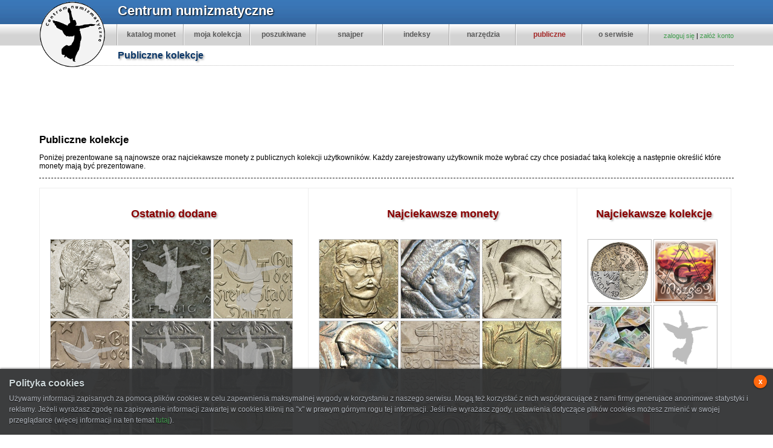

--- FILE ---
content_type: text/html; charset=UTF-8
request_url: https://cenum.pl/monety/
body_size: 3423
content:
<!DOCTYPE html PUBLIC "-//W3C//DTD XHTML 1.0 Strict//EN" "http://www.w3.org/TR/xhtml1/DTD/xhtml1-strict.dtd">
<html xmlns="http://www.w3.org/1999/xhtml" lang="pl">
<head>
	<title>Publiczne kolekcje - Centrum numizmatyczne</title>
	<meta http-equiv="content-type" content="text/html; charset=utf-8" />
	<meta name="keywords" content="centrum numizmatyczne, monety, katalog monet, ceny monet, cennik monet, numizmatyka, kolekcjoner, kursy monet, snajper allegro" />
	<meta name="description" content="Centrum numizmatyczne - serwis pozwalający zarządzać kolekcją numizmatów, posiada katalog monet wraz z aktualnymi informacjami na temat aukcyjnych cen monet" />
	<link rel="icon" type="image/x-icon" href="/favicon.ico" />
	<link rel="stylesheet" type="text/css" href="/gfx/style.css?x=36" />
	<link rel="stylesheet" type="text/css" href="/gfx/jquery-ui/jquery.ui.all.css" />
	<script type="text/javascript" src="https://ajax.googleapis.com/ajax/libs/jquery/1.6.4/jquery.min.js"></script>
	<script type="text/javascript" src="/gfx/jquery-ui.min.js"></script>
	<script type="text/javascript" src="/gfx/jquery.lazyload.mini.js"></script>
	<script type="text/javascript" src="/gfx/jquery.toastmessage.js"></script>
	<script type="text/javascript" src="/gfx/jquery.fancybox-1.3.4.pack.js"></script>
	<script type="text/javascript" src="/gfx/jquery.filedrop.js"></script>
	<script type="text/javascript" src="/gfx/jquery.flot.js"></script>
	<script type="text/javascript" src="/gfx/jquery.flot.symbol.js"></script>
	<script type="text/javascript" src="/gfx/jquery.Jcrop.min.js"></script>
	<script type="text/javascript" src="/gfx/page.js?x=19"></script>
</head>
<body>
	<div id="head">
		<div class="pagecenter">
			<div id="logo">
				<a href="/"><img src="/gfx/logo.png" alt="Centrum numizmatyczne" /></a>
			</div>
			<h1>Centrum numizmatyczne</h1>
		</div>
	</div>
	<div id="menu">
		<div class="pagecenter">
			<div class="links">
				<span>&nbsp;</span>
				<a href="/katalog//" class="link " alt="katalog monet" title="katalog monet">katalog monet</a>
				<a href="/kolekcja//" class="link " alt="moja kolekcja monet" title="moja kolekcja monet">moja kolekcja</a>
				<a href="/poszukiwane/" class="link " alt="poszukiwane monety" title="poszukiwane monety">poszukiwane</a>
				<a href="/snajper/" class="link " alt="snajper allegro" title="snajper allegro">snajper</a>
				<a href="/indeks/" class="link " alt="indeksy cen monet" title="indeksy cen monet">indeksy</a>
				<a href="/narzedzia/" class="link " alt="narzędzia" title="narzędzia">narzędzia</a>
				<a href="/monety/" class="link sel" alt="publiczne kolekcje" title="publiczne kolekcje">publiczne</a>
				<a href="/oserwisie/" class="link" alt="o serwisie" title="o serwisie">o serwisie</a>
			</div>
						<div class="logged">
				<div style="margin-top:8px;"><a href="/zaloguj/">zaloguj się</a> | <a href="/rejestracja/">załóż konto</a></div>			</div>
		</div>
	</div>
	<div id="page" class="pagecenter">
		<div id="pagetitle">
			<div class="buttons"><g:plusone size="small" count="false"></g:plusone></div>
			<div class="buttons"><div class="fb-like" data-href="http://www.facebook.com/centrum.numizmatyczne" data-send="false" data-layout="button_count" data-width="450" data-show-faces="false" data-font="arial"></div></div>
			<div class="note"></div>
			<h2>Publiczne kolekcje</h2>
		</div>
		<script async src="//pagead2.googlesyndication.com/pagead/js/adsbygoogle.js"></script>
<ins class="adsbygoogle" style="margin-left:100px;display:inline-block;width:970px;height:90px" data-ad-client="ca-pub-7707695816866661" data-ad-slot="8699142762"></ins>
<script>
(adsbygoogle = window.adsbygoogle || []).push({});
</script>
<div id="mycoins">		<div class="collections">
			<div class="text">
					<div class="textpage">
			<h2>Publiczne kolekcje</h2>
			<div class="text"><p>Poniżej prezentowane są najnowsze oraz najciekawsze monety z publicznych kolekcji użytkowników. Każdy zarejestrowany użytkownik może wybrać czy chce posiadać taką kolekcję a następnie określić które monety mają być prezentowane.</p></div>
		</div>
					</div>
					<div class="box items">
			<h3>Ostatnio dodane</h3>
			<a href="/monety/Vader/Austria/Franciszek_Jozef/Gulden_austro-wegierski:1_4_florena/2251/1_4_florena.html?y310782"><div class="img" style="background:url('/usr/1/i/21585m.jpg');background-size:200px 200px; background-position:center;"></div></a><a href="/monety/mscomp/Niemieckie_Wladze_Okupacyjne/Krolestwo_Polskie:1_fenig/846/1_fenig.html?y310704"><div class="img" style="background:url('/img/m/3706.jpg');background-size:200px 200px; background-position:center;"><img src="/gfx/avatarm.png" /></div></a><a href="/monety/mscomp/Polska/Wolne_Miasto_Gdansk/Obiegowe:2_guldeny/812/2_guldeny.html?y310703"><div class="img" style="background:url('/img/m/3365.jpg');background-size:200px 200px; background-position:center;"><img src="/gfx/avatarm.png" /></div></a><a href="/monety/mscomp/Polska/Wolne_Miasto_Gdansk/Obiegowe:1_gulden/810/1_gulden.html?y310702"><div class="img" style="background:url('/img/m/3361.jpg');background-size:200px 200px; background-position:center;"><img src="/gfx/avatarm.png" /></div></a><a href="/monety/mscomp/Polska/Wolne_Miasto_Gdansk/Obiegowe:10_fenigow/804/10_fenigow__male_cyfry_.html?y310701"><div class="img" style="background:url('/img/m/3349.jpg');background-size:200px 200px; background-position:center;"><img src="/gfx/avatarm.png" /></div></a><a href="/monety/mscomp/Polska/Wolne_Miasto_Gdansk/Obiegowe:10_fenigow/804/10_fenigow__male_cyfry_.html?y310700"><div class="img" style="background:url('/img/m/3349.jpg');background-size:200px 200px; background-position:center;"><img src="/gfx/avatarm.png" /></div></a><a href="/monety/mscomp/Polska/Wolne_Miasto_Gdansk/Obiegowe:10_fenigow/804/10_fenigow__male_cyfry_.html?y310699"><div class="img" style="background:url('/img/m/3349.jpg');background-size:200px 200px; background-position:center;"><img src="/gfx/avatarm.png" /></div></a><a href="/monety/mscomp/Polska/Wolne_Miasto_Gdansk/Obiegowe:10_fenigow/804/10_fenigow__male_cyfry_.html?y310698"><div class="img" style="background:url('/img/m/3349.jpg');background-size:200px 200px; background-position:center;"><img src="/gfx/avatarm.png" /></div></a><a href="/monety/mscomp/Polska/Wolne_Miasto_Gdansk/Obiegowe:5_fenigow/802/5_fenigow.html?y310697"><div class="img" style="background:url('/img/m/3345.jpg');background-size:200px 200px; background-position:center;"><img src="/gfx/avatarm.png" /></div></a><a href="/monety/mscomp/Polska/Wolne_Miasto_Gdansk/Obiegowe:2_fenigi/801/2_fenigi.html?y310696"><div class="img" style="background:url('/img/m/3343.jpg');background-size:200px 200px; background-position:center;"><img src="/gfx/avatarm.png" /></div></a><a href="/monety/mscomp/Niemieckie_Wladze_Okupacyjne/Krolestwo_Polskie:10_fenigow/848/10_fenigow.html?y310671"><div class="img" style="background:url('/img/m/3437.jpg');background-size:200px 200px; background-position:center;"><img src="/gfx/avatarm.png" /></div></a><a href="/monety/Dafni/Rosja/Mikolaj_II:15_kopiejek/1377/15_kopiejek.html?y310020"><div class="img" style="background:url('/img/m/4538.jpg');background-size:200px 200px; background-position:center;"><img src="/gfx/avatarm.png" /></div></a>		</div>
				<div class="box items">
			<h3>Najciekawsze monety</h3>
			<a href="/monety/Vader/Polska/II_RP/Obiegowe:10_zlotych/789/10_zlotych_-_Romuald_Traugutt.html?y26373"><div class="img" style="background:url('/usr/1/i/918m.jpg');background-size:200px 200px; background-position:center;"></div></a><a href="/monety/Vader/Polska/II_RP/Obiegowe:10_zlotych/788/10_zlotych_-_Jan_III_Sobieski.html?y35769"><div class="img" style="background:url('/usr/1/i/1568m.jpg');background-size:200px 200px; background-position:center;"></div></a><a href="/monety/Vader/Polska/II_RP/Obiegowe:1_zloty/779/1_zloty_-_glowa_kobiety_w_chuscie.html?y47005"><div class="img" style="background:url('/usr/1/i/2365m.jpg');background-size:200px 200px; background-position:center;"></div></a><a href="/monety/Vader/Polska/II_RP/Obiegowe:2_zlote/781/2_zlote_-_glowa_kobiety_w_chuscie.html?y35768"><div class="img" style="background:url('/usr/1/i/1566m.jpg');background-size:200px 200px; background-position:center;"></div></a><a href="/monety/Vader/Polska/II_RP/Obiegowe:5_zlotych/786/5_zlotych_-_sztandar.html?y24026"><div class="img" style="background:url('/usr/1/i/884m.jpg');background-size:200px 200px; background-position:center;"></div></a><a href="/monety/Vader/Polska/II_RP/Obiegowe:1_zloty/780/1_zloty_-_nominal.html?y26339"><div class="img" style="background:url('/usr/1/i/911m.jpg');background-size:200px 200px; background-position:center;"></div></a><a href="/monety/Vader/Polska/II_RP/Obiegowe:10_zlotych/790/10_zlotych_-_Jozef_Pilsudski__orzel_strzelecki_.html?y26423"><div class="img" style="background:url('/usr/1/i/924m.jpg');background-size:200px 200px; background-position:center;"></div></a><a href="/monety/Vader/Polska/II_RP/Obiegowe:20_groszy/776/20_groszy.html?y28887"><div class="img" style="background:url('/usr/1/i/1316m.jpg');background-size:200px 200px; background-position:center;"></div></a><a href="/monety/Vader/Polska/II_RP/Obiegowe:5_zlotych/796/5_zlotych_-_Jozef_Pilsudski.html?y42175"><div class="img" style="background:url('/usr/1/i/2037m.jpg');background-size:200px 200px; background-position:center;"></div></a><a href="/monety/ionen/Polska/II_RP/Obiegowe:5_zlotych/785/5_zlotych_-_Nike.html?y40431"><div class="img" style="background:url('/usr/443/i/2014m.jpg');background-size:200px 200px; background-position:center;"></div></a><a href="/monety/Vader/Polska/II_RP/Obiegowe:10_zlotych/787/10_zlotych_-_Polonia.html?y16505"><div class="img" style="background:url('/usr/1/i/244m.jpg');background-size:200px 200px; background-position:center;"></div></a><a href="/monety/Vader/Polska/II_RP/Obiegowe:2_zlote/782/2_zlote_-_Polonia.html?y21220"><div class="img" style="background:url('/usr/1/i/252m.jpg');background-size:200px 200px; background-position:center;"></div></a>		</div>
					<div class="box users">
				<h3>Najciekawsze kolekcje</h3>
				<a href="/monety/Vader/"><img src="/usr/1/imgs.png"></a><a href="/monety/mozg69/"><img src="/usr/1119/imgs.png"></a><a href="/monety/tomi53/"><img src="/usr/1784/imgs.png"></a><a href="/monety/marcinos/"><img src="/gfx/avatars.png"></a><a href="/monety/piotrn74/"><img src="/usr/4529/imgs.png"></a><a href="/monety/ionen/"><img src="/gfx/avatars.png"></a><a href="/monety/NumiMaciej/"><img src="/usr/1638/imgs.png"></a><a href="/monety/TuniaRadom/"><img src="/usr/1226/imgs.png"></a><a href="/monety/coolpa/"><img src="/usr/2854/imgs.png"></a><a href="/monety/Vulkano/"><img src="/gfx/avatars.png"></a>			</div>
		</div>
		</div>	<div class="clr"></div>
	<ins class="adsbygoogle" style="margin-left:100px;display:inline-block;width:970px;height:90px" data-ad-client="ca-pub-7707695816866661" data-ad-slot="2377998768"></ins>
     <script>
	(adsbygoogle = window.adsbygoogle || []).push({});
	</script>
	</div>
	<div id="foot">
		<div class="pagecenter">
						<fieldset class="links">
				<a href="/oserwisie/" class="pages first">O serwisie</a>
				<a href="/prywatnosc/" class="pages">Polityka prywatności</a>
				<a href="http://www.facebook.com/centrum.numizmatyczne" target="_blank" class="social"><img src="/gfx/facebook.png" alt="Centrum numizmatyczne na Facebooku" title="Centrum numizmatyczne na Facebooku"/></a>
				<span class="copy">2010 - 2017 &copy; <a href="/" title="Centrum numizmatyczne">Centrum numizmatyczne</a></span>
			</fieldset>
		</div>
	</div>
	<div class="cssmessage" id="cssmessage1"><h6>Polityka cookies</h6><a href="javascript:void(0);" class="close" onclick="closeCSSMessage(1, 500)">x</a><p>Używamy informacji zapisanych za pomocą plików cookies w celu zapewnienia maksymalnej wygody w korzystaniu z naszego serwisu. Mogą też korzystać z nich współpracujące z nami firmy generujace anonimowe statystyki i reklamy. Jeżeli wyrażasz zgodę na zapisywanie informacji zawartej w cookies kliknij na "x" w prawym górnym rogu tej informacji. Jeśli nie wyrażasz zgody, ustawienia dotyczące plików cookies możesz zmienić w swojej przeglądarce (więcej informacji na ten temat <a href="/prywatnosc/#cookies">tutaj</a>).</p></div>	<div id="fb-root"></div>
<script type="text/javascript">
(function(i,s,o,g,r,a,m){i['GoogleAnalyticsObject']=r;i[r]=i[r]||function(){
(i[r].q=i[r].q||[]).push(arguments)},i[r].l=1*new Date();a=s.createElement(o),
m=s.getElementsByTagName(o)[0];a.async=1;a.src=g;m.parentNode.insertBefore(a,m)
})(window,document,'script','//www.google-analytics.com/analytics.js','ga');
ga('create', 'UA-23760121-1', 'cenum.pl');
ga('send', 'pageview');
(function(d, s, id) {
  var js, fjs = d.getElementsByTagName(s)[0];
  if (d.getElementById(id)) return;
  js = d.createElement(s); js.id = id;
  js.src = "//connect.facebook.net/pl_PL/all.js#xfbml=1";
  fjs.parentNode.insertBefore(js, fjs);
}(document, 'script', 'facebook-jssdk'));
</script>
</body>
</html>


--- FILE ---
content_type: text/html; charset=utf-8
request_url: https://www.google.com/recaptcha/api2/aframe
body_size: 269
content:
<!DOCTYPE HTML><html><head><meta http-equiv="content-type" content="text/html; charset=UTF-8"></head><body><script nonce="e6aRL4WThFlX9lBPCKqKNQ">/** Anti-fraud and anti-abuse applications only. See google.com/recaptcha */ try{var clients={'sodar':'https://pagead2.googlesyndication.com/pagead/sodar?'};window.addEventListener("message",function(a){try{if(a.source===window.parent){var b=JSON.parse(a.data);var c=clients[b['id']];if(c){var d=document.createElement('img');d.src=c+b['params']+'&rc='+(localStorage.getItem("rc::a")?sessionStorage.getItem("rc::b"):"");window.document.body.appendChild(d);sessionStorage.setItem("rc::e",parseInt(sessionStorage.getItem("rc::e")||0)+1);localStorage.setItem("rc::h",'1768453841231');}}}catch(b){}});window.parent.postMessage("_grecaptcha_ready", "*");}catch(b){}</script></body></html>

--- FILE ---
content_type: text/css
request_url: https://cenum.pl/gfx/style.css?x=36
body_size: 23040
content:
body {font-size:11px; font-family:tahoma, verdana, arial; margin:0px; padding:0px;}
form {padding:0px; margin:0px;}
a {color:#429E4F; text-decoration:none;}
a:hover {text-decoration:underline;}
.red {color:red;}
.pagecenter {margin-bottom: 0px; margin-left: auto; margin-right: auto; margin-top: 0px; position: relative; width: 1150px;}
#head {height:40px;
background: rgb(59,121,185);
background: -moz-linear-gradient(top, rgba(59,121,185,1) 0%, rgba(58,118,183,1) 15%, rgba(59,119,185,1) 17%, rgba(58,118,182,1) 19%, rgba(58,119,183,1) 24%, rgba(57,116,180,1) 25%, rgba(58,117,181,1) 32%, rgba(58,115,176,1) 42%, rgba(55,113,175,1) 56%, rgba(55,109,170,1) 66%, rgba(54,112,172,1) 69%, rgba(53,105,166,1) 78%, rgba(53,106,165,1) 86%, rgba(51,104,161,1) 93%, rgba(52,104,162,1) 100%);
background: -webkit-gradient(linear, left top, left bottom, color-stop(0%,rgba(59,121,185,1)), color-stop(15%,rgba(58,118,183,1)), color-stop(17%,rgba(59,119,185,1)), color-stop(19%,rgba(58,118,182,1)), color-stop(24%,rgba(58,119,183,1)), color-stop(25%,rgba(57,116,180,1)), color-stop(32%,rgba(58,117,181,1)), color-stop(42%,rgba(58,115,176,1)), color-stop(56%,rgba(55,113,175,1)), color-stop(66%,rgba(55,109,170,1)), color-stop(69%,rgba(54,112,172,1)), color-stop(78%,rgba(53,105,166,1)), color-stop(86%,rgba(53,106,165,1)), color-stop(93%,rgba(51,104,161,1)), color-stop(100%,rgba(52,104,162,1)));
background: -webkit-linear-gradient(top, rgba(59,121,185,1) 0%,rgba(58,118,183,1) 15%,rgba(59,119,185,1) 17%,rgba(58,118,182,1) 19%,rgba(58,119,183,1) 24%,rgba(57,116,180,1) 25%,rgba(58,117,181,1) 32%,rgba(58,115,176,1) 42%,rgba(55,113,175,1) 56%,rgba(55,109,170,1) 66%,rgba(54,112,172,1) 69%,rgba(53,105,166,1) 78%,rgba(53,106,165,1) 86%,rgba(51,104,161,1) 93%,rgba(52,104,162,1) 100%);
background: -o-linear-gradient(top, rgba(59,121,185,1) 0%,rgba(58,118,183,1) 15%,rgba(59,119,185,1) 17%,rgba(58,118,182,1) 19%,rgba(58,119,183,1) 24%,rgba(57,116,180,1) 25%,rgba(58,117,181,1) 32%,rgba(58,115,176,1) 42%,rgba(55,113,175,1) 56%,rgba(55,109,170,1) 66%,rgba(54,112,172,1) 69%,rgba(53,105,166,1) 78%,rgba(53,106,165,1) 86%,rgba(51,104,161,1) 93%,rgba(52,104,162,1) 100%);
background: -ms-linear-gradient(top, rgba(59,121,185,1) 0%,rgba(58,118,183,1) 15%,rgba(59,119,185,1) 17%,rgba(58,118,182,1) 19%,rgba(58,119,183,1) 24%,rgba(57,116,180,1) 25%,rgba(58,117,181,1) 32%,rgba(58,115,176,1) 42%,rgba(55,113,175,1) 56%,rgba(55,109,170,1) 66%,rgba(54,112,172,1) 69%,rgba(53,105,166,1) 78%,rgba(53,106,165,1) 86%,rgba(51,104,161,1) 93%,rgba(52,104,162,1) 100%);
background: linear-gradient(top, rgba(59,121,185,1) 0%,rgba(58,118,183,1) 15%,rgba(59,119,185,1) 17%,rgba(58,118,182,1) 19%,rgba(58,119,183,1) 24%,rgba(57,116,180,1) 25%,rgba(58,117,181,1) 32%,rgba(58,115,176,1) 42%,rgba(55,113,175,1) 56%,rgba(55,109,170,1) 66%,rgba(54,112,172,1) 69%,rgba(53,105,166,1) 78%,rgba(53,106,165,1) 86%,rgba(51,104,161,1) 93%,rgba(52,104,162,1) 100%);
filter: progid:DXImageTransform.Microsoft.gradient( startColorstr='#3b79b9', endColorstr='#3468a2',GradientType=0 );
}
#head #logo {position:absolute; left:0px; top:2px; z-index:2;}
#head #logo img {border:0px; width:110px; height:110px;}
#head h1 {color:#fff; float:left; margin:5px 0px 0px 130px; padding:0px; font-size:22px; font-weight:bold; text-shadow:1px 1px 2px #000;}

#menu {height:35px; border-bottom:1px solid #ededed; background: rgb(255,255,255);
background: -moz-linear-gradient(top, rgba(255,255,255,1) 0%, rgba(211,211,211,1) 52%);
background: -webkit-gradient(linear, left top, left bottom, color-stop(0%,rgba(255,255,255,1)), color-stop(52%,rgba(211,211,211,1)));
background: -webkit-linear-gradient(top, rgba(255,255,255,1) 0%,rgba(211,211,211,1) 52%);
background: -o-linear-gradient(top, rgba(255,255,255,1) 0%,rgba(211,211,211,1) 52%);
background: -ms-linear-gradient(top, rgba(255,255,255,1) 0%,rgba(211,211,211,1) 52%);
background: linear-gradient(top, rgba(255,255,255,1) 0%,rgba(211,211,211,1) 52%);
filter: progid:DXImageTransform.Microsoft.gradient( startColorstr='#ffffff', endColorstr='#d3d3d3',GradientType=0 );}
#menu .links {padding-left:120px;}
#menu .links a {color: #5a5a5a; text-decoration: none; font-weight: 600; font-size: 12px; float: left; display: block; line-height:35px; width:110px; text-align:center; background-image: url("/gfx/mw_menu_separator.png"); background-repeat: no-repeat; background-position: 100% 50%;}
#menu .links a:hover {color:#000;
background: rgb(211,211,211);
background: -moz-linear-gradient(top, rgba(211,211,211,1) 48%, rgba(255,255,255,1) 100%);
background: -webkit-gradient(linear, left top, left bottom, color-stop(48%,rgba(211,211,211,1)), color-stop(100%,rgba(255,255,255,1)));
background: -webkit-linear-gradient(top, rgba(211,211,211,1) 48%,rgba(255,255,255,1) 100%);
background: -o-linear-gradient(top, rgba(211,211,211,1) 48%,rgba(255,255,255,1) 100%);
background: -ms-linear-gradient(top, rgba(211,211,211,1) 48%,rgba(255,255,255,1) 100%);
background: linear-gradient(top, rgba(211,211,211,1) 48%,rgba(255,255,255,1) 100%);
filter: progid:DXImageTransform.Microsoft.gradient( startColorstr='#d3d3d3', endColorstr='#ffffff',GradientType=0 );
}
#menu .links span {float: left; display: block; line-height: 35px; width:10px; background-image: url("/gfx/mw_menu_separator.png"); background-attachment: scroll; background-repeat: no-repeat; background-position: 100% 50%;}
#menu .links a.sel {color:brown;}
#menu .logged {float:right; text-align:center; margin-top:5px;}

#page {padding:0px 10px 10px 10px; min-height:500px;}
#pagetitle {margin:0px 0px 7px 70px; border-bottom:1px dotted silver; padding:7px 0px 7px 60px;}
#pagetitle h2 {font-size:16px; font-weight:bold; color:#0b3768; margin:0px; text-shadow:2px 2px 3px #aaa;}
#pagetitle .note {float:right; margin-top:5px; margin-right:10px; color:brown; font-weight:bold; font-size:11px;}
#pagetitle .buttons {float:right; margin-top:2px; margin-right:20px;}
#foot {position:relative; margin-top:20px; padding-top:20px; padding-bottom:20px; border-top:1px dashed silver; color:#fff; background:url('/gfx/footbg.jpg');}
#foot fieldset {border:0px; clear:both; padding-top:10px; width:100%;}
#foot fieldset legend {font-weight:bold; font-size:12px;}
#foot hr {border:0px; border-top:1px solid #111; background-color:#555; height:1px;}
#foot a {color:#fff; font-weight:bold;}
#foot .catalogue {font-size:10px;}
#foot .catalogue a {display:block; float:left; width:370px; color:rgb(16, 113, 209); padding:2px; margin-bottom:1px; margin-right:5px; -moz-border-radius:4px; -webkit-border-radius:4px; border-radius:4px;}
#foot .catalogue a:hover {background-color:rgb(16, 113, 209); text-decoration:none; color:#fff;}
#foot .links {display:inline-block;}
#foot .links a.pages {display:block; float:left; padding:4px 10px;text-align:center; border-left:1px solid #aaa;}
#foot .links a.first {border-left:0px;}
#foot .links a.social {margin-left:350px; position:relative;}
#foot .links a.social img {border:0px; width:50px; height:50px; position:absolute; top:-15px;}
#foot .links .copy {float:right;}

a.button {
float:left; 
text-decoration:none;
border-bottom: 1px solid #5C6F91;
border-left: 1px solid #6C84AB;
border-radius: 3px;
border-right: 1px solid #6C84AB;
border-top: 1px solid #758FBA;
box-shadow: inset 0px 1px 0px 0px #AEC3E5;
color: #FFFFFF;
font-size: 14px;
font-style: normal;
font-variant: normal;
font-weight: 700;
line-height: 1;
padding: 8px;
text-align: center;
text-shadow: 0px -1px 0px #4C9021;
min-width: 110px;
border-bottom: 1px solid #5B992B;
border-left: 1px solid #63A62F;
border-radius: 3px;
border-right: 1px solid #63A62F;
border-top: 1px solid #63A62F;
box-shadow: inset 0px 1px 0px 0px #96CA6D;
background: rgb(127,191,77);
background: url([data-uri]);
background: -moz-linear-gradient(top,  rgba(127,191,77,1) 0%, rgba(99,166,47,1) 100%);
background: -webkit-gradient(linear, left top, left bottom, color-stop(0%,rgba(127,191,77,1)), color-stop(100%,rgba(99,166,47,1)));
background: -webkit-linear-gradient(top,  rgba(127,191,77,1) 0%,rgba(99,166,47,1) 100%);
background: -o-linear-gradient(top,  rgba(127,191,77,1) 0%,rgba(99,166,47,1) 100%);
background: -ms-linear-gradient(top,  rgba(127,191,77,1) 0%,rgba(99,166,47,1) 100%);
background: linear-gradient(to bottom,  rgba(127,191,77,1) 0%,rgba(99,166,47,1) 100%);
filter: progid:DXImageTransform.Microsoft.gradient( startColorstr='#7fbf4d', endColorstr='#63a62f',GradientType=0 );
}
a.cancel {
border-bottom: 1px solid #546685;
border-left: 1px solid #647A9E;
border-right: 1px solid #647A9E;
border-top: 1px solid #6D86AD;
text-shadow: #64799E 0px -1px 1px;
box-shadow: inset 0px 1px 0px 0px #A5B9D9;
background: rgb(165,184,218);
background: url([data-uri]);
background: -moz-linear-gradient(top,  rgba(165,184,218,1) 0%, rgba(112,137,179,1) 100%);
background: -webkit-gradient(linear, left top, left bottom, color-stop(0%,rgba(165,184,218,1)), color-stop(100%,rgba(112,137,179,1)));
background: -webkit-linear-gradient(top,  rgba(165,184,218,1) 0%,rgba(112,137,179,1) 100%);
background: -o-linear-gradient(top,  rgba(165,184,218,1) 0%,rgba(112,137,179,1) 100%);
background: -ms-linear-gradient(top,  rgba(165,184,218,1) 0%,rgba(112,137,179,1) 100%);
background: linear-gradient(to bottom,  rgba(165,184,218,1) 0%,rgba(112,137,179,1) 100%);
filter: progid:DXImageTransform.Microsoft.gradient( startColorstr='#a5b8da', endColorstr='#7089b3',GradientType=0 );
}
a.button:hover {
box-shadow: inset 0px 1px 0px 0px #8DBF67;
background: rgb(118,179,71);
background: url([data-uri]);
background: -moz-linear-gradient(top,  rgba(118,179,71,1) 0%, rgba(94,158,46,1) 100%);
background: -webkit-gradient(linear, left top, left bottom, color-stop(0%,rgba(118,179,71,1)), color-stop(100%,rgba(94,158,46,1)));
background: -webkit-linear-gradient(top,  rgba(118,179,71,1) 0%,rgba(94,158,46,1) 100%);
background: -o-linear-gradient(top,  rgba(118,179,71,1) 0%,rgba(94,158,46,1) 100%);
background: -ms-linear-gradient(top,  rgba(118,179,71,1) 0%,rgba(94,158,46,1) 100%);
background: linear-gradient(to bottom,  rgba(118,179,71,1) 0%,rgba(94,158,46,1) 100%);
filter: progid:DXImageTransform.Microsoft.gradient( startColorstr='#76b347', endColorstr='#5e9e2e',GradientType=0 );
}
a.cancel:hover {
border-bottom: 1px solid #546685;
border-left: 1px solid #647A9E;
border-right: 1px solid #647A9E;
border-top: 1px solid #6D86AD;
box-shadow: inset 0px 1px 0px 0px #A5B9D9;
background: rgb(155,173,204);
background: url([data-uri]);
background: -moz-linear-gradient(top,  rgba(155,173,204,1) 0%, rgba(104,127,166,1) 100%);
background: -webkit-gradient(linear, left top, left bottom, color-stop(0%,rgba(155,173,204,1)), color-stop(100%,rgba(104,127,166,1)));
background: -webkit-linear-gradient(top,  rgba(155,173,204,1) 0%,rgba(104,127,166,1) 100%);
background: -o-linear-gradient(top,  rgba(155,173,204,1) 0%,rgba(104,127,166,1) 100%);
background: -ms-linear-gradient(top,  rgba(155,173,204,1) 0%,rgba(104,127,166,1) 100%);
background: linear-gradient(to bottom,  rgba(155,173,204,1) 0%,rgba(104,127,166,1) 100%);
filter: progid:DXImageTransform.Microsoft.gradient( startColorstr='#9badcc', endColorstr='#687fa6',GradientType=0 );
}


.clr {clear:both;}
.radius {-moz-border-radius:7px; -webkit-border-radius:7px; border-radius:7px;}
.radius4 {-moz-border-radius:4px; -webkit-border-radius:4px; border-radius:4px;}

#message {padding:10px; margin-top:20px; margin-bottom:20px; color:brown; background-color:#f4f4f4; border:2px solid #FE6A00;}

/*
.infoBox {padding:10px; margin:10px 0px 10px 0px; border:1px solid #f4f4f4;
background: rgb(255,255,255);
background: -moz-linear-gradient(top, rgba(255,255,255,1) 0%, rgba(229,229,229,1) 100%);
background: -webkit-gradient(linear, left top, left bottom, color-stop(0%,rgba(255,255,255,1)), color-stop(100%,rgba(229,229,229,1)));
background: -webkit-linear-gradient(top, rgba(255,255,255,1) 0%,rgba(229,229,229,1) 100%);
background: -o-linear-gradient(top, rgba(255,255,255,1) 0%,rgba(229,229,229,1) 100%);
background: -ms-linear-gradient(top, rgba(255,255,255,1) 0%,rgba(229,229,229,1) 100%);
filter: progid:DXImageTransform.Microsoft.gradient( startColorstr='#ffffff', endColorstr='#e5e5e5',GradientType=0 );
background: linear-gradient(top, rgba(255,255,255,1) 0%,rgba(229,229,229,1) 100%);
}
*/
.infoBox h4 {color:#800; font-size:13px; margin-top:3px;}
.infoBox p {font-size:12px;}
.infoBox img {float:left; margin-right:10px; clear:left;}
.infoBox {
	padding:10px;
	margin:10px 0px 20px 0px;
	position: relative;
	background: #eee;
	-moz-border-radius: 4px;
	border-radius: 4px;
	padding: 8px;
	text-shadow: 0px 1px 1px #fff;
	line-height: 1.5;
	-moz-box-shadow:inset 0px 0px 3px 2px #ddd;
	-webkit-box-shadow:inset 0px 0px 3px 2px #ddd;
	box-shadow:inset 0px 0px 3px 2px #ddd;
}
.infoBox:before, .infoBox:after {
	z-index: -1; 
	position: absolute; 
	content: "";
	bottom: 15px;
	left: 10px;
	width: 50%; 
	top: 40%;
	max-width:300px;
	background: rgba(0, 0, 0, 1); 
	-webkit-box-shadow: 0 15px 10px rgba(0,0,0, 0.7);   
	-moz-box-shadow: 0 15px 10px rgba(0, 0, 0, 0.7);
	box-shadow: 0 15px 10px rgba(0, 0, 0, 0.7);
	-webkit-transform: rotate(-3deg);    
	-moz-transform: rotate(-3deg);   
	-o-transform: rotate(-3deg);
	-ms-transform: rotate(-3deg);
	transform: rotate(-3deg);
}
.infoBox:after {
	-webkit-transform: rotate(3deg);
	-moz-transform: rotate(3deg);
	-o-transform: rotate(3deg);
	-ms-transform: rotate(3deg);
	transform: rotate(3deg);
	right: 10px;
	left: auto;
}

.csstooltip {position: absolute; width: 250px; padding: 5px; font-size: 11px; color: #000; background: #ffce64; border: 4px solid #ffce64; border-radius: 5px; box-shadow: rgba(0, 0, 0, 0.102) 2px 2px 2px 0px; z-index:10;}
.csstooltip:after {content: ""; position: absolute; width: 0; height: 0; border-width: 10px; border-style: solid; border-color: transparent transparent #ffce64 transparent; top: -24px; left: 120px;}
.csstooltip a.close {top:-12px; right:-12px; position:absolute; color:red; border:1px solid red; padding:2px 5px 2px 5px; font-weight:bold; background:#fff; -moz-border-radius:30px; -webkit-border-radius:30px; border-radius:30px; box-shadow: rgba(0, 0, 0, 0.102) 2px 2px 2px 0px;}
.csstooltip a.close:hover {background:red; color:#fff;}
.csstooltip p {padding:0px; margin:5px 0px 0px 0px; text-align:justify;}

.cssmessage * {margin: 0px;padding: 0px;}
.cssmessage {position: fixed; font-size: 12px; font-family: Arial, Verdana, sans-serif; left: 0px; bottom: 0px; right: 0px; background-color: #323334; padding: 15px; box-shadow: 0px -1px 3px rgba(0, 0, 0, 0.5);z-index: 1000; opacity:0.95;}
.cssmessage h6 {font-size: 16px; font-weight: bold; color: #cdd7da; text-shadow: 0px 1px 1px rgba(0, 0, 0, 1); margin-bottom: 7px;}
.cssmessage p {font-size: 12px;color: #afb4bc; line-height: 1.5em; text-shadow: 0px 1px 1px rgba(0, 0, 0, 1);}
.cssmessage a.close {position: absolute; display: block; right: 10px; top: 10px; width: 22px; height: 22px; border-radius: 11px; line-height: 22px; font-size: 12px; color: #ffffff; text-align: center; text-decoration: none; background-color: #ff6000; box-shadow: 0px 1px 2px rgba(0, 0, 0, 0.75); font-weight:bold;}
.cssmessage a.close:hover {background-color: #ff7925;}

.textpage {}
.textpage h2 {}
.textpage .text {font-size:12px;}

#index {}
#index h3.section {font-size:20px; font-weight:bold; color:#888; border-bottom:2px solid #FE6A00; border-left:8px solid #FE6A00; padding-left:10px; margin-top:30px; letter-spacing:2px;}

#index .intro {float:left; border:2px solid #ccc; font-size:12px; margin-top:10px;}
#index .intro .section {float:left; padding:10px; 
background: rgb(255,255,255);
background: url([data-uri]);
background: -moz-linear-gradient(top,  rgba(255,255,255,1) 0%, rgba(242,242,242,1) 34%, rgba(209,209,209,1) 34%, rgba(255,255,255,1) 100%);
background: -webkit-gradient(linear, left top, left bottom, color-stop(0%,rgba(255,255,255,1)), color-stop(34%,rgba(242,242,242,1)), color-stop(34%,rgba(209,209,209,1)), color-stop(100%,rgba(255,255,255,1)));
background: -webkit-linear-gradient(top,  rgba(255,255,255,1) 0%,rgba(242,242,242,1) 34%,rgba(209,209,209,1) 34%,rgba(255,255,255,1) 100%);
background: -o-linear-gradient(top,  rgba(255,255,255,1) 0%,rgba(242,242,242,1) 34%,rgba(209,209,209,1) 34%,rgba(255,255,255,1) 100%);
background: -ms-linear-gradient(top,  rgba(255,255,255,1) 0%,rgba(242,242,242,1) 34%,rgba(209,209,209,1) 34%,rgba(255,255,255,1) 100%);
background: linear-gradient(to bottom,  rgba(255,255,255,1) 0%,rgba(242,242,242,1) 34%,rgba(209,209,209,1) 34%,rgba(255,255,255,1) 100%);
filter: progid:DXImageTransform.Microsoft.gradient( startColorstr='#ffffff', endColorstr='#ffffff',GradientType=0 );}
#index .intro .line {clear:both; border-top:1px solid #ccc; padding:0px 10px 0px 10px;} 
#index .intro .item {float:left; width:250px; height:170px; padding:15px; text-align:justify;}
#index .intro .next {border-right:1px solid #ccc;}
#index .intro .prev {border-left:1px solid #eee;}
#index .intro .item h4 {color:#0B3768; text-shadow:#888 1px 1px; padding-bottom:10px; padding-top:0px; margin-left:10px; font-size:16px; margin-top:0px; line-height:16px;}
#index .intro .item h4 span {color:#999; font-size:11px; text-shadow:#fff 0px 0px;}
#index .intro .item img {float:right; border:1px solid #eee; background-color:#FE6A00; padding:5px; width:24px; height:24px;}
#index .intro .item:hover img {background-color:#0B3768;} 
#index .intro .item:hover h4 {color:#FE6A00;text-shadow:#fff 1px 1px;}


#index .changes {float:right; margin-left:10px; width:250px;}
#index .changes .table {margin-bottom:10px; position:relative;}
#index .changes .table .head {height:50px; background-position: 100% 50%;}
#index .changes .table .head h4 {margin:0px; position:absolute; top:30px; left:10px; color:#0b3768; font-size:12px;}
#index .changes .up .head {background-image:url('/gfx/change_up.png');}
#index .changes .down .head {background-image:url('/gfx/change_down.png');}
#index .changes .table .items {border:1px solid #f4f4f4; height:100px; padding:5px;}

#index .random {float:right; margin-left:10px;}
#index .random fieldset {width:320px; border:1px solid silver; padding:10px;}
#index .random fieldset legend {font-size:13px; color:#0b3768;}
#index .random .img {float:right;}
#index .random .img img {width:40px;}
#index .random .info {color:gray;}
/*
#index .random .graph {}
#index .random .graph table {display:none;}
#index .random .graph .visualize {padding: 3px; background:#fff; border: 0px; position: relative; float:left;  margin-top:2px; margin-left:25px; margin-bottom:10px;}
#index .random .graph .visualize .visualize-info {display:none;}
#index .random .graph .visualize-labels-x, #index .random .graph .visualize-labels-y { position: absolute; top: 0px; left: 3px; z-index: 100; list-style: none;}
#index .random .graph .visualize-labels-x li span.label, #index .random .graph .visualize-labels-y li span.label { position: absolute; color: #444; font-size: 10px; padding-right: 2px; }
*/


#index .features {margin-top:40px; font-size:12px;}
#index .features .item {float:left; width:225px; height:170px; border-right:4px solid #D5E5EF;}
#index .features .item h2 {color:#FE6A00;}
#index .features .item p {text-align:justify;}
#index .features .left {padding-left:10px;}
#index .features .right {padding-right:10px;}
#index .features .last {border-right:0px;}

#index .newsbox .news {padding:4px; margin-top:3px; width:560px; height:45px; float:left; border-bottom:1px solid silver;}
#index .newsbox .news .title {float:left; font-weight:bold; font-size:11px;}
#index .newsbox .news .date {float:right; color:gray;}
#index .newsbox .news p {clear:both; text-align:justify; margin-bottom:2px; padding-top:5px;}
#index .newsbox .first {margin-right:10px; }

#index .articles .article {padding:4px; margin-top:3px; width:560px; height:70px; float:left; border-bottom:1px solid silver;}
#index .articles .article .title {float:left; font-weight:bold; font-size:11px;}
#index .articles .article .date {float:right; color:gray;}
#index .articles .article p {clear:both; text-align:justify; margin-bottom:2px; padding-top:5px;}
#index .articles .article {margin-right:10px;}
#index .articles .article:last-of-type {margin-right:0px;}


#catalogue {}
#catalogue #tree {margin-bottom:10px; font-size:13px; color:#FE6A00; border-bottom:1px dashed silver; padding-bottom:5px;}
#catalogue #groups {float:left; margin-bottom:15px; }
#catalogue #groups .mints {margin:5px auto; padding:3px; text-align:center;}
#catalogue #groups .mints a {text-shadow: #FFFFFF 0px 1px 0px; display:inline-block; padding:3px 10px; border-right:1px solid silver; text-align:center;}
#catalogue #groups .mints a:hover {color:#037FBB; text-decoration:none;}
#catalogue #groups .mints a:last-of-type {border-right:0px; margin-right:0px;}
#catalogue .groupsfixed {position:fixed; top:0px; left:0px; width:100%; padding:5px; background:#fafafa; clear:left; margin:auto; -webkit-box-shadow: 0 0 10px #222; -moz-box-shadow: 0 0 10px #222; box-shadow: 0 0 10px #222; z-index:90;}
#catalogue .groupsdefault {width:1150px;} 
#catalogue #groups a.group {
float:left; padding:3px; width:78px; text-align:center; margin:1px;
color:rgb(85, 85, 85);
background-color: rgb(243, 243, 243);
background-image: -o-linear-gradient(top, rgb(255, 255, 255) 0px, rgb(224, 224, 224) 100%);
background-image: -moz-linear-gradient(top, rgb(255, 255, 255) 0px, rgb(224, 224, 224) 100%);
background-image: -webkit-linear-gradient(top, rgb(255, 255, 255) 0px, rgb(224, 224, 224) 100%);
background-image: -ms-linear-gradient(top, rgb(255, 255, 255) 0px, rgb(224, 224, 224) 100%);
background-image: -linear-gradient(top, rgb(255, 255, 255) 0px, rgb(224, 224, 224) 100%);
filter: progid:DXImageTransform.Microsoft.gradient(startColorstr='#ffffff', endColorstr='#cecece',GradientType=0);
border-radius: 3px;
text-decoration:none;
border:1px solid #ddd;
}
#catalogue #groups a.group:hover {
border-color: rgb(153, 153, 153);
text-decoration:none;
}
#catalogue #groups a.group:active {
background-image: -o-linear-gradient(top, rgb(230, 230, 230) 0px, rgb(220, 220, 220) 100%);
background-image: -moz-linear-gradient(top, rgb(230, 230, 230) 0px, rgb(220, 220, 220) 100%);
background-image: -webkit-linear-gradient(top, rgb(230, 230, 230) 0px, rgb(220, 220, 220) 100%);
background-image: -ms-linear-gradient(top, rgb(230, 230, 230) 0px, rgb(220, 220, 220) 100%);
background-image: -linear-gradient(top, rgb(230, 230, 230) 0px, rgb(220, 220, 220) 100%);
border-bottom-color: rgb(204, 204, 204);
border-bottom-style: solid;
border-bottom-width: 1px;
border-left-color: rgb(170, 170, 170);
border-left-style: solid;
border-left-width: 1px;
border-right-color: rgb(170, 170, 170);
border-right-style: solid;
border-right-width: 1px;
border-top-color: rgb(153, 153, 153);
border-top-style: solid;
border-top-width: 1px;
box-shadow: inset 0px 1px 2px rgb(170, 170, 170);
}
#catalogue #groups a.groupsel {color:#fff;
background-image: -o-linear-gradient(bottom, rgb(85, 124, 209) 93%, rgb(48, 78, 166) 100%);
background-image: -moz-linear-gradient(bottom, rgb(85, 124, 209) 93%, rgb(48, 78, 166) 100%);
background-image: -webkit-linear-gradient(bottom, rgb(85, 124, 209) 93%, rgb(48, 78, 166) 100%);
background-image: -ms-linear-gradient(bottom, rgb(85, 124, 209) 93%, rgb(48, 78, 166) 100%);
background-image: -linear-gradient(bottom, rgb(85, 124, 209) 93%, rgb(48, 78, 166) 100%);
filter: progid:DXImageTransform.Microsoft.gradient(startColorstr='#304ea6', endColorstr='#304ea6',GradientType=0);
border-bottom-color: rgb(48, 78, 166);
border-bottom-style: solid;
border-bottom-width: 1px;
border-left-color: rgb(48, 78, 166);
border-left-style: solid;
border-left-width: 1px;
border-right-color: rgb(48, 78, 166);
border-right-style: solid;
border-right-width: 1px;
border-top-color: rgb(48, 78, 166);
border-top-style: solid;
border-top-width: 1px;
}

#catalogue .menu h3 {font-size:20px; color:#FE6A00;}
#catalogue .menu h3 span {color:#0b3768; margin-left:20px;}
#catalogue .menu div.boxes .item a {font-size:16px; width:220px; float:left; border:1px solid #f4f4f4; margin-left:30px; margin-bottom:20px;}
#catalogue .menu div.boxes .item a {display:block; padding:10px 0px 10px 70px; position:relative;}
#catalogue .menu div.boxes .item a img {position:absolute; left:-20px; top:-8px; width:75px; height:75px; border:0px;}
#catalogue .menu div.boxes .item a:hover {
	text-decoration:none;
	color:#0b3768;
	background: rgb(254,255,255); /* Old browsers */
	background: -moz-linear-gradient(top, rgba(254,255,255,1) 0%, rgba(210,235,249,1) 100%); /* FF3.6+ */
	background: -webkit-gradient(linear, left top, left bottom, color-stop(0%,rgba(254,255,255,1)), color-stop(100%,rgba(210,235,249,1))); /* Chrome,Safari4+ */
	background: -webkit-linear-gradient(top, rgba(254,255,255,1) 0%,rgba(210,235,249,1) 100%); /* Chrome10+,Safari5.1+ */
	background: -o-linear-gradient(top, rgba(254,255,255,1) 0%,rgba(210,235,249,1) 100%); /* Opera11.10+ */
	background: -ms-linear-gradient(top, rgba(254,255,255,1) 0%,rgba(210,235,249,1) 100%); /* IE10+ */
	filter: progid:DXImageTransform.Microsoft.gradient( startColorstr='#feffff', endColorstr='#d2ebf9',GradientType=0 ); /* IE6-9 */
	background: linear-gradient(top, rgba(254,255,255,1) 0%,rgba(210,235,249,1) 100%); /* W3C */
}
#catalogue .menu div.boxes .item a {
	background: rgb(255,255,255); /* Old browsers */
	background: -moz-linear-gradient(top, rgba(255,255,255,1) 0%, rgba(229,229,229,1) 100%); /* FF3.6+ */
	background: -webkit-gradient(linear, left top, left bottom, color-stop(0%,rgba(255,255,255,1)), color-stop(100%,rgba(229,229,229,1))); /* Chrome,Safari4+ */
	background: -webkit-linear-gradient(top, rgba(255,255,255,1) 0%,rgba(229,229,229,1) 100%); /* Chrome10+,Safari5.1+ */
	background: -o-linear-gradient(top, rgba(255,255,255,1) 0%,rgba(229,229,229,1) 100%); /* Opera11.10+ */
	background: -ms-linear-gradient(top, rgba(255,255,255,1) 0%,rgba(229,229,229,1) 100%); /* IE10+ */
	filter: progid:DXImageTransform.Microsoft.gradient( startColorstr='#ffffff', endColorstr='#e5e5e5',GradientType=0 ); /* IE6-9 */
	background: linear-gradient(top, rgba(255,255,255,1) 0%,rgba(229,229,229,1) 100%); /* W3C */
}


#catalogue table.list {border-spacing:0px;}
#catalogue table.list tr:hover td {background-color:#f4f4f4;}
#catalogue table.list td {padding:2px; font-size:12px; border-bottom:1px solid #f4f4f4;}
#catalogue table.list td.foto {width:120px; text-align:center;}
#catalogue table.list td.foto a {position:relative;}
#catalogue table.list td.foto img {border:0px; width:50px; height:50px; margin-left:2px;}
#catalogue table.list td.foto span {color:gray; position:absolute; top:-24px; left:7px; color:gray; font-weight:normal; font-size:7px; padding:1px; width:40px; text-align:center; border:0px dashed gray; background-color: rgba(240, 240, 240, 0.3);z-index:2;}
#catalogue table.list td.name {width:925px;}
#catalogue table.list td.name a {float:left; font-size:16px; color:#0b3768;}
#catalogue table.list td.name div.note {float:left; color:brown; margin-left:30px; margin-top:2px;}
#catalogue table.list td.name div.unote {float:left; color:green; margin-left:30px; margin-top:2px;}
#catalogue table.list td.yes a {color: #429E4F;}
#catalogue table.list td.name .info {clear:left; color:gray; padding-top:5px;}
#catalogue table.list td.name .info .item {float:left; width:180px;}
#catalogue table.list td.name .price {float:right;}
#catalogue table.list td.ico {width:45px; text-align:center;}
#catalogue table.list td.ico img {width:40px; height:40px;}


#catalogue .listcirculate {float:left; width:1150px;}
#catalogue .listcirculate .coin {float:left; margin-bottom:30px;}
#catalogue .listcirculate .coin .foto {float:left;}
#catalogue .listcirculate .coin .foto img {float:left; border:0px; width:50px; height:50px; margin-left:2px;}
#catalogue .listcirculate .coin h2 {float:left; margin-left:30px; font-size:20px; margin-bottom:10px; width:700px; margin-top:0px; padding:0px; text-shadow:2px 2px 3px #aaa;}
#catalogue .listcirculate .coin .info {float:left; margin-left:30px; width:850px;}
#catalogue .listcirculate .coin .info .item {float:left; width:125px; padding:3px;}
#catalogue .listcirculate .coin .info .long {width:320px;}
#catalogue .listcirculate .coin .info .note {float:left; width:800px; color:#0b3768;}
#catalogue .listcirculate .coin .info .diff {color:#aa0000;}
#catalogue .listcirculate .coin .years {margin-top:5px; font-size:11px; *border-collapse: collapse; border-spacing: 0;border: solid #ccc 1px; -moz-border-radius: 6px; -webkit-border-radius: 6px; border-radius: 6px; -webkit-box-shadow: 0 1px 1px #ccc; -moz-box-shadow: 0 1px 1px #ccc; box-shadow: 0 1px 1px #ccc;}
#catalogue .listcirculate .coin .years th:first-child {-moz-border-radius: 6px 0 0 0; -webkit-border-radius: 6px 0 0 0; border-radius: 6px 0 0 0;}
#catalogue .listcirculate .coin .years th:last-child {-moz-border-radius: 0 6px 0 0; -webkit-border-radius: 0 6px 0 0; border-radius: 0 6px 0 0;}
#catalogue .listcirculate .coin .years th:only-child {-moz-border-radius: 6px 6px 0 0; -webkit-border-radius: 6px 6px 0 0; border-radius: 6px 6px 0 0;}
#catalogue .listcirculate .coin .years {margin-top:5px; font-size:11px; *border-collapse: collapse; border-spacing: 0;border: solid #ccc 1px; -moz-border-radius: 6px; -webkit-border-radius: 6px; border-radius: 6px; -webkit-box-shadow: 0 1px 1px #ccc; -moz-box-shadow: 0 1px 1px #ccc; box-shadow: 0 1px 1px #ccc;}
#catalogue .listcirculate .coin .years td, #catalogue .listcirculate .coin .years th {border-left: 1px solid #ccc; border-top: 1px solid #ccc; padding: 3px; height:24px;}
#catalogue .listcirculate .coin .years th {
background: rgb(242,245,246);
background: url([data-uri]);
background: -moz-linear-gradient(top,  rgba(242,245,246,1) 0%, rgba(227,234,237,1) 37%, rgba(200,215,220,1) 100%);
background: -webkit-gradient(linear, left top, left bottom, color-stop(0%,rgba(242,245,246,1)), color-stop(37%,rgba(227,234,237,1)), color-stop(100%,rgba(200,215,220,1)));
background: -webkit-linear-gradient(top,  rgba(242,245,246,1) 0%,rgba(227,234,237,1) 37%,rgba(200,215,220,1) 100%);
background: -o-linear-gradient(top,  rgba(242,245,246,1) 0%,rgba(227,234,237,1) 37%,rgba(200,215,220,1) 100%);
background: -ms-linear-gradient(top,  rgba(242,245,246,1) 0%,rgba(227,234,237,1) 37%,rgba(200,215,220,1) 100%);
background: linear-gradient(to bottom,  rgba(242,245,246,1) 0%,rgba(227,234,237,1) 37%,rgba(200,215,220,1) 100%);
filter: progid:DXImageTransform.Microsoft.gradient( startColorstr='#f2f5f6', endColorstr='#c8d7dc',GradientType=0 );
-webkit-box-shadow: 0 1px 0 rgba(255,255,255,.8) inset; 
-moz-box-shadow:0 1px 0 rgba(255,255,255,.8) inset;  
box-shadow: 0 1px 0 rgba(255,255,255,.8) inset;
border-top: none;
text-shadow: 0 1px 0 rgba(255,255,255,.5); 
}
#catalogue .listcirculate .coin .years td:first-child, #catalogue .listcirculate .coin .years th:first-child {border-left: none;}
#catalogue .listcirculate .coin .years th:first-child {-moz-border-radius: 6px 0 0 0; -webkit-border-radius: 6px 0 0 0; border-radius: 6px 0 0 0;}
#catalogue .listcirculate .coin .years th:last-child {-moz-border-radius: 0 6px 0 0;-webkit-border-radius: 0 6px 0 0;border-radius: 0 6px 0 0;}
#catalogue .listcirculate .coin .years th:only-child {-moz-border-radius: 6px 6px 0 0; -webkit-border-radius: 6px 6px 0 0; border-radius: 6px 6px 0 0;}
#catalogue .listcirculate .coin .years tr:last-child td:first-child {-moz-border-radius: 0 0 0 6px; -webkit-border-radius: 0 0 0 6px; border-radius: 0 0 0 6px;}
#catalogue .listcirculate .coin .years tr:last-child td:last-child {-moz-border-radius: 0 0 6px 0; -webkit-border-radius: 0 0 6px 0; border-radius: 0 0 6px 0;}
#catalogue .listcirculate .coin .years tr:hover {background: #fbf8e9; -o-transition: all 0.1s ease-in-out; -webkit-transition: all 0.1s ease-in-out; -moz-transition: all 0.1s ease-in-out; -ms-transition: all 0.1s ease-in-out; transition: all 0.1s ease-in-out; cursor:pointer;} 
#catalogue .listcirculate .coin .years tr.yes td {background-color:#d3eddf;}
#catalogue .listcirculate .coin .years .year {font-weight:bold; width:30px; text-align:center;}
#catalogue .listcirculate .coin .years .acr {font-weight:bold; width:50px; text-align:center;}
#catalogue .listcirculate .coin .years .dies {text-align:center; width:25px; color:#800;}
#catalogue .listcirculate .coin .years .rare {text-align:center; width:25px; color:red;}
#catalogue .listcirculate .coin .years .edition {text-align:right; width:70px;}
#catalogue .listcirculate .coin .years .connect {color:red;}
#catalogue .listcirculate .coin .years .mint {width:120px;}
#catalogue .listcirculate .coin .years .price {text-align:right; width:45px;}
#catalogue .listcirculate .coin .years .own {width:215px;}
#catalogue .listcirculate .coin .years .own div {float:left; width:66px; margin:0px 1px 1px 0px; padding:1px; border:1px solid #800; background-color:#fff; text-align:center; font-size:10px;}
#catalogue .listcirculate .coin .years .note {width:250px; color:gray;}
#catalogue .listcirculate .coin .years .unote {width:225px;}
#catalogue .listcirculate .coin .years .comments {width:14px; border-right:0px;}
#catalogue .listcirculate .mintbox {
	position: relative;
	width: 600px;
	background: #eee;
	-moz-border-radius: 4px;
	border-radius: 4px;
	padding: 8px;
	color: #0B3768;
	text-shadow: 0px 1px 1px #fff;
	line-height: 1.5;
	margin: 5px 270px 20px 270px;
	text-align:center;
	font-size:18px;
	font-weight:bold;
	-moz-box-shadow:inset 0px 0px 3px 2px #ddd;
	-webkit-box-shadow:inset 0px 0px 3px 2px #ddd;
	box-shadow:inset 0px 0px 3px 2px #ddd;
}
#catalogue .listcirculate .mintbox:before, #catalogue .listcirculate .mintbox:after {
	z-index: -1; 
	position: absolute; 
	content: "";
	bottom: 15px;
	left: 10px;
	width: 50%; 
	top: 40%;
	max-width:300px;
	background: rgba(0, 0, 0, 1); 
	-webkit-box-shadow: 0 15px 10px rgba(0,0,0, 0.7);   
	-moz-box-shadow: 0 15px 10px rgba(0, 0, 0, 0.7);
	box-shadow: 0 15px 10px rgba(0, 0, 0, 0.7);
	-webkit-transform: rotate(-3deg);    
	-moz-transform: rotate(-3deg);   
	-o-transform: rotate(-3deg);
	-ms-transform: rotate(-3deg);
	transform: rotate(-3deg);
}
#catalogue .listcirculate .mintbox:after {
	-webkit-transform: rotate(3deg);
	-moz-transform: rotate(3deg);
	-o-transform: rotate(3deg);
	-ms-transform: rotate(3deg);
	transform: rotate(3deg);
	right: 10px;
	left: auto;
}


#catalogue #coin {}
#catalogue #coin h3 {font-size:26px; margin:0px 1px 12px 1px; color:#fe6a00; padding:10px 0px 10px 20px; text-shadow:1px 1px 2px #fff; box-shadow: rgba(0, 0, 0, 0.102) 0px 0px 8px 2px; border:1px solid #ccc; border-top:1px solid #ccc;
background: rgb(238,238,238);
background: -moz-linear-gradient(top, rgba(238,238,238,1) 0%, rgba(204,204,204,1) 100%);
background: -webkit-gradient(linear, left top, left bottom, color-stop(0%,rgba(238,238,238,1)), color-stop(100%,rgba(204,204,204,1)));
background: -webkit-linear-gradient(top, rgba(238,238,238,1) 0%,rgba(204,204,204,1) 100%);
background: -o-linear-gradient(top, rgba(238,238,238,1) 0%,rgba(204,204,204,1) 100%);
background: -ms-linear-gradient(top, rgba(238,238,238,1) 0%,rgba(204,204,204,1) 100%);
background: linear-gradient(top, rgba(238,238,238,1) 0%,rgba(204,204,204,1) 100%);
filter: progid:DXImageTransform.Microsoft.gradient( startColorstr='#eeeeee', endColorstr='#cccccc',GradientType=0 );
}
#catalogue #coin fieldset {font-size:12px; border:1px solid silver; padding:5px; background: #f4f4f4; border: 1px solid #AAAAAA; border-radius: 4px 4px 4px 4px; box-shadow: 1px 1px 2px #FFFFFF inset; padding-top:10px;}
#catalogue #coin fieldset legend {width:250px; background-color:#FFFFFF; border:1px solid #AAAAAA; border-radius:2px; box-shadow:3px 3px 10px #BBBBBB; color:#444444; font-weight:700; padding:5px 10px;}
#catalogue #coin fieldset legend span {font-weight:normal;}
#catalogue #coin .descr {float:left; width:400px; font-size:11px;}
#catalogue #coin .descr .item {float:left; margin-bottom:3px; border:0px solid red;}
#catalogue #coin .descr .item .title {float:left; color:gray; width:60px; border:0px solid green;}
#catalogue #coin .descr .item .value {float:left; color:#000; width:140px; border:0px solid blue;}
#catalogue #coin .descr .item .long {width:335px;}
#catalogue #coin .descr .note {float:left; margin-left:3px; margin-top:4px; width:395px; color:#0b3768;}
#catalogue #coin .descrprices {margin-left:6px; width:710px; min-height:92px; font-size:11px;}
#catalogue #coin .descrprices .item {width:135px; padding:2px; margin:1px; background-color:#fefefe;}
#catalogue #coin .descrprices .item:hover {background-color:#d4e9ff;}
#catalogue #coin .descrprices .item .title {width:80px;}
#catalogue #coin .descrprices .item .title span {color:#800;}
#catalogue #coin .descrprices .item .value {width:55px; text-align:right;}
#catalogue #coin .years {float:left; margin-top:5px; margin-bottom:20px; clear:both;}
#catalogue #coin .years a {
float:left; border:1px solid silver; color:#0b3768; padding:3px; width:105px; height:15px; padding-top:5px; margin:1px; text-align:left;
color:rgb(85, 85, 85);
background-color: rgb(243, 243, 243);
background-image: -o-linear-gradient(top, rgb(255, 255, 255) 0px, rgb(224, 224, 224) 100%);
background-image: -moz-linear-gradient(top, rgb(255, 255, 255) 0px, rgb(224, 224, 224) 100%);
background-image: -webkit-linear-gradient(top, rgb(255, 255, 255) 0px, rgb(224, 224, 224) 100%);
background-image: -ms-linear-gradient(top, rgb(255, 255, 255) 0px, rgb(224, 224, 224) 100%);
background-image: -linear-gradient(top, rgb(255, 255, 255) 0px, rgb(224, 224, 224) 100%);
filter: progid:DXImageTransform.Microsoft.gradient(startColorstr='#ffffff', endColorstr='#cecece',GradientType=0);
border-radius: 3px;
text-decoration:none;
border:1px solid #ddd;
}
#catalogue #coin .years a:hover {
border-color: rgb(153, 153, 153);
text-decoration:none;
}
#catalogue #coin .years a:active {
background-image: -o-linear-gradient(top, rgb(230, 230, 230) 0px, rgb(220, 220, 220) 100%);
background-image: -moz-linear-gradient(top, rgb(230, 230, 230) 0px, rgb(220, 220, 220) 100%);
background-image: -webkit-linear-gradient(top, rgb(230, 230, 230) 0px, rgb(220, 220, 220) 100%);
background-image: -ms-linear-gradient(top, rgb(230, 230, 230) 0px, rgb(220, 220, 220) 100%);
background-image: -linear-gradient(top, rgb(230, 230, 230) 0px, rgb(220, 220, 220) 100%);
border-bottom-color: rgb(204, 204, 204);
border-bottom-style: solid;
border-bottom-width: 1px;
border-left-color: rgb(170, 170, 170);
border-left-style: solid;
border-left-width: 1px;
border-right-color: rgb(170, 170, 170);
border-right-style: solid;
border-right-width: 1px;
border-top-color: rgb(153, 153, 153);
border-top-style: solid;
border-top-width: 1px;
box-shadow: inset 0px 1px 2px rgb(170, 170, 170);
}
#catalogue #coin .years a.sel {color:#fff;
background-image: -o-linear-gradient(bottom, rgb(85, 124, 209) 93%, rgb(48, 78, 166) 100%);
background-image: -moz-linear-gradient(bottom, rgb(85, 124, 209) 93%, rgb(48, 78, 166) 100%);
background-image: -webkit-linear-gradient(bottom, rgb(85, 124, 209) 93%, rgb(48, 78, 166) 100%);
background-image: -ms-linear-gradient(bottom, rgb(85, 124, 209) 93%, rgb(48, 78, 166) 100%);
background-image: -linear-gradient(bottom, rgb(85, 124, 209) 93%, rgb(48, 78, 166) 100%);
filter: progid:DXImageTransform.Microsoft.gradient(startColorstr='#304ea6', endColorstr='#304ea6',GradientType=0);
border-bottom-color: rgb(48, 78, 166);
border-bottom-style: solid;
border-bottom-width: 1px;
border-left-color: rgb(48, 78, 166);
border-left-style: solid;
border-left-width: 1px;
border-right-color: rgb(48, 78, 166);
border-right-style: solid;
border-right-width: 1px;
border-top-color: rgb(48, 78, 166);
border-top-style: solid;
border-top-width: 1px;
}
#catalogue #coin .years a.common {border-color:#800;}
#catalogue #coin .years a span {float:right; margin-right:0px;}
#catalogue #coin .years a.hover {border-color:#800;}


#catalogue #coin .dies {position:relative; clear:both; float:left; margin-top:10px;}
#catalogue #coin .dies #canvasDies {position:absolute; top:0px; left:0px; z-index:1; border:0px solid red;}
#catalogue #coin .dies #diesimg {float:left; z-index:10; margin-bottom:5px;}
#catalogue #coin .dies .line {float:left;}
#catalogue #coin .dies .separator {float:left; width:1150px; height:40px;}
#catalogue #coin .dies .place {float:left; border:0px solid red; text-align:center;}
#catalogue #coin .dies .item {position:relative; z-index:2; background-color:#fff; border:1px solid #fff; margin:auto; padding:0px; width:170px; height:200px; -moz-box-shadow: 0px 0px 10px 5px #fff; -webkit-box-shadow:  0px 0px 10px 5px #fff; box-shadow: 0px 0px 10px 5px #fff;}
#catalogue #coin .dies .item img {padding:5px; width:160px; height:160px; display:block; border:0px;}
#catalogue #coin .dies .item span {color:gray; position:absolute; top:70px; left:3px; color:gray; font-weight:normal; font-size:14px; padding:5px; width:150px; text-align:center; border:1px dashed gray; background-color: rgba(240, 240, 240, 0.7); -moz-transform:rotate(-45deg); -o-transform:rotate(-45deg); -webkit-transform:rotate(-45deg); -ms-transform:rotate(-45deg);}
#catalogue #coin .dies .item .chr {position:absolute; top:3px; right:3px; font-weight:bold; color:#ccc; font-size:26px;}
#catalogue #coin .dies .item .note {}
#catalogue #coin .dies .select .chr {color:#800;}
#catalogue #coin .dies .hover {border:1px solid #800;}
#catalogue #coin .dies .legend {clear:both;}
#catalogue #coin .dies .legend table {border-spacing:1px;}
#catalogue #coin .dies .legend tr:hover td {background-color:#f0f0f0; cursor:pointer;}
#catalogue #coin .dies .legend tr.select td {background-color:#D4E9FF;}
#catalogue #coin .dies .legend td {width:450px; padding:3px; background-color:#fdfdfd; border-top:1px solid #ddd; border-left:1px solid #ddd;}
#catalogue #coin .dies .legend td.chr {width:50px; text-align:center; font-weight:bold; color:#800; border-left:0px;}
#catalogue #coin .dies .legend strong {display:block; width:30px; float:left;}
#catalogue #coin .dies .legend li {padding:2px; list-style-type:none}

#catalogue #coin .auctions {}
#catalogue #coin .auctions .item {float:left; border:1px solid silver; padding:5px; margin:3px; width:188px; background-color:#fff;}
#catalogue #coin .auctions .item:hover {background-color:#D4E9FF;}
#catalogue #coin .auctions .item .name {height:40px;}
#catalogue #coin .auctions .item .img {text-align:center; margin-bottom:5px;}
#catalogue #coin .auctions .item .img img {width:128px; border:1px solid #000;}
#catalogue #coin .auctions .item .snipper {text-align:center; margin-bottom:7px; height:16px;}
#catalogue #coin .auctions .item .snipper a {font-size:13px; background:#FE6A00; color:#fff; padding:3px 8px 3px 8px; border:1px solid silver;}
#catalogue #coin .auctions .item .snipper a:hover {background:#fff; color:#FE6A00; text-decoration:none;} 
#catalogue #coin .auctions .item .end {float:right;}
#catalogue #coin .auctions .item .price {float:left;}
#catalogue #coin .auctions .item .price strong {color:#FE6A00;}

#catalogue #coin .history {}
#catalogue #coin .history .ui-tabs-nav {padding-left:5px; padding-bottom:3px;}
#catalogue #coin .history .ui-tabs-nav li {border-radius: 4px; margin-bottom:2px;}
#catalogue #coin .history .ui-tabs-nav li.ui-tabs-selected {padding-bottom:0px; margin-bottom:2px;}
#catalogue #coin .history .ui-tabs-nav li.ui-tabs-selected a {color:#800;}
#catalogue #coin .history .ui-tabs-nav li.ui-state-disabled {opacity:0.7;}
#catalogue #coin .history .ui-tabs-nav li.ui-state-disabled a {color:gray;}
#catalogue #coin .history .ui-tabs-nav li a {width:74px; padding:7px 3px 7px 3px; font-size:11px;}
#catalogue #coin .history .ui-tabs-nav li a span {font-weight:normal; float:right; color:#000;}
#catalogue #coin .history .list {float:left; margin-top:10px; margin-bottom:10px; margin-left:5px; font-size:11px; padding:0px;}
#catalogue #coin .history .list .item {float:left; height:22px; margin:1px; padding:4px; border:1px solid silver; background-color:#fff;}
#catalogue #coin .history .list .item:hover {background-color:#d4e9ff;}
#catalogue #coin .history .list .item a {color:#429E4F;}
#catalogue #coin .history .list .item div {float:left; padding-top:5px;}
#catalogue #coin .history .list .item .date {width:75px;}
#catalogue #coin .history .list .item .type {width:20px; text-align:center;}
#catalogue #coin .history .list .item .price {width:120px; text-align:right; margin-right:8px;}
#catalogue #coin .history .list .item .bids {width:30px; text-align:right; margin-right:8px;}
#catalogue #coin .history .list .item .seller {width:180px;}
#catalogue #coin .history .list .item .seller span {float:right;}
#catalogue #coin .history .list .item .points {width:24px; padding-top:1px;}
#catalogue #coin .history .list .item .points img {float:right;}
#catalogue #coin .history .list .item .info {width:30px; padding-top:0px; position:relative;}
#catalogue #coin .history .list .item .info img {border:1px solid red float:left;}
#catalogue #coin .history .nostate .item {height:340px; width:244px;}
#catalogue #coin .history .nostate .item .info {width:242px; height:245px;}
#catalogue #coin .history .nostate .item .info img {border:1px solid #fafafa; display:block; margin:auto;}
#catalogue #coin .history .nostate .item .details {border-top:1px solid silver; border-bottom:1px solid silver; padding:2px;}
#catalogue #coin .history .nostate .item .type {width:70px; text-align:left;}
#catalogue #coin .history .nostate .item .id {width:72px;}
#catalogue #coin .history .nostate .item .date {width:72px;}
#catalogue #coin .history .nostate .item .seller {width:140px;}
#catalogue #coin .history .nostate .item .price {width:70px; margin-right:0px; font-weight:bold;}
#catalogue #coin .history .nostate .item .bids {width:20px; margin-right:0px;}
#catalogue #coin .history .nostate .item .title {padding:2px; width:235px; height:50px; color:gray;}
#catalogue #coin .history .nostate .item .info span {height:345px;}
#catalogue #coin .history .nostate .item .info:hover span {left:-100px;}
#catalogue #coin .history a.seemore {color:#fff; float:left; margin-left:200px; width:600px; margin-bottom:10px; margin-top:10px;}
#catalogue #coin .history .item .info span {display:block; position:absolute; left:-9999px; padding:0px; margin:0px; list-style-type:none; opacity:0; width:440px; height:350px; font-weight:normal; font-size:12px; color:#000; z-index:10;
-o-box-shadow: 5px 5px 2px rgba(0, 0, 0, 0.4);
-icab-box-shadow: 5px 5px 2px rgba(0, 0, 0, 0.4);
-khtml-box-shadow: 5px 5px 2px rgba(0, 0, 0, 0.4);
-moz-box-shadow: 5px 5px 2px rgba(0, 0, 0, 0.4);
-webkit-box-shadow: 5px 5px 2px rgba(0, 0, 0, 0.4);
box-shadow: 5px 5px 2px rgba(0, 0, 0, 0.4);
-o-border-radius: 8px;
-icab-border-radius: 8px;
-khtml-border-radius: 8px;
-moz-border-radius: 8px;
-webkit-border-radius: 8px;
border-radius: 8px;
-webkit-transition: opacity 0.6s ease-in-out;
}
#catalogue #coin .history .item .info:hover span {top:-380px; left:-220px; padding:10px; border:1px solid #aaa; background:#fff; opacity:1; text-align:center;}
#catalogue #coin .history .item .info:hover span div {clear:both; height:300px; width:440px; margin-bottom:10px;}
#catalogue #coin .history .item .info:hover span p {font-weight:normal; font-weight:bold;}



#metalBox {position:relative;}
#metalBox img {border:0;} 
#metalBox ul {display:block; position:absolute; left:-9999px; padding:0px; margin:0px; list-style-type:none; opacity:0; min-width:516px; font-weight:normal; font-size:12px; color:#000; z-index:15;
-o-box-shadow: 5px 5px 2px rgba(0, 0, 0, 0.4);
-icab-box-shadow: 5px 5px 2px rgba(0, 0, 0, 0.4);
-khtml-box-shadow: 5px 5px 2px rgba(0, 0, 0, 0.4);
-moz-box-shadow: 5px 5px 2px rgba(0, 0, 0, 0.4);
-webkit-box-shadow: 5px 5px 2px rgba(0, 0, 0, 0.4);
box-shadow: 5px 5px 2px rgba(0, 0, 0, 0.4);
-o-border-radius: 8px;
-icab-border-radius: 8px;
-khtml-border-radius: 8px;
-moz-border-radius: 8px;
-webkit-border-radius: 8px;
border-radius: 8px;
-webkit-transition: opacity 0.6s ease-in-out;
}
#metalBox li {float:left; width:245px; padding:2px; margin-right:5px; border:1px solid transparent;}
#metalBox li.sel {color:#800; border:1px solid #800; background-color:#fff;}
#metalBox li strong {float:left; width:45px;}
#metalBox:hover ul {top:-100px; left:-260px; padding:10px; border:1px solid #aaa; background:#f3f3f3; opacity:0.95;}

.hoverBox {position:relative;}
.hoverBox img {border:0;}
.hoverBox div {display:block; position:absolute; left:-9999px; opacity:0; min-width:300px; text-align:left; font-weight:normal; font-size:11px; color:#000; z-index:15;
-o-box-shadow: 5px 5px 2px rgba(0, 0, 0, 0.4);
-icab-box-shadow: 5px 5px 2px rgba(0, 0, 0, 0.4);
-khtml-box-shadow: 5px 5px 2px rgba(0, 0, 0, 0.4);
-moz-box-shadow: 5px 5px 2px rgba(0, 0, 0, 0.4);
-webkit-box-shadow: 5px 5px 2px rgba(0, 0, 0, 0.4);
box-shadow: 5px 5px 2px rgba(0, 0, 0, 0.4);
-o-border-radius: 8px;
-icab-border-radius: 8px;
-khtml-border-radius: 8px;
-moz-border-radius: 8px;
-webkit-border-radius: 8px;
border-radius: 8px;
-webkit-transition: opacity 0.6s ease-in-out;
}
.hoverBox:hover div {top:-100px; left:-140px; padding:10px; border:1px solid #aaa; background:#f3f3f3; opacity:0.95;}


.coinEdit {}
.coinEdit label {float:left; margin-bottom:10px; margin-right:30px;}
.coinEdit .text {padding:4px; border:1px solid silver; background:#fff;}
.coinEdit .state {width:180px;}
.coinEdit .gradingCompany {width:90px;}
.coinEdit .gradingNumber {width:220px;}
.coinEdit .price {width:65px; text-align:right;}
.coinEdit .note {width:380px;}
.coinEdit .snapshot {width:380px;}
.coinEdit .index {width:470px;}
.coinEdit .date {padding:4px;border:1px solid silver; width:100px;}
.coinEdit textarea {padding:5px; font-size:12px; border:1px solid silver; width:325px; height:200px;}
.coinEdit .msg div {padding:5px; color:red; font-weight:bold; font-size:13px; text-align:center; background:#fff; border:1px solid #800; margin:5px;}
.coinEdit fieldset.info {border:1px solid silver; margin-bottom:8px; padding-top:10px;}
.coinEdit fieldset.info legend {background-color: #fafafa;
border: 1px solid #AAAAAA;
border-radius: 2px;
box-shadow: 3px 3px 10px #BBBBBB;
color: #800;
padding: 5px 10px;
width: 250px;
}
.coinEdit fieldset.half {height:210px; float:left; width:420px}
.coinEdit fieldset.half .nopub {text-align:center; color:#000; padding-top:60px;}
.coinEdit fieldset.info textarea {padding:5px; font-size:12px; border:1px solid silver; width:405px; height:125px; margin-bottom:3px;}
#coinImages .imageslist {}
#coinImages .imageslist div {float:left; margin-left:15px; text-align:center;}
#coinImages .imageslist div img {display:block; margin-bottom:3px; padding:2px; border:1px solid silver; background-color:#fff;}
#coinImages .imageslist div a {color:red;}



#collection {}
#collection .menu {float:left; width:100%; padding-bottom:10px; margin-bottom:5px; border-bottom:1px dashed silver;}
#collection .menu h4 {font-size:16px; color:#0b3768; margin-bottom:5px;}
#collection .menu div.depth3 {clear:left;}
#collection .menu div.depth3 .item a {display:block; font-size:12px; padding:3px; float:left; width:220px; margin-right:10px;}
#collection .menu div.depth3 .item a.select {color:#FE6A00;}

#collectionMenu {margin-left:200px; z-index:100;}
#collectionMenu .dd img {float:left; margin-right:10px; width:40px; height:40px;}
#collectionMenu .dd .ddTitle {height:40px;}
#collectionMenu .dd .country {float:left; font-size:16px; color:#FE6A00; width:200px; font-weight:bold; margin-top:3px;}
#collectionMenu .dd .age {float:left; font-size:16px; color:#0b3768; width:200px; font-weight:bold; margin-top:3px;}
#collectionMenu .dd .name {float:left; font-size:14px; width:450px; color:#429E4F; margin-top:3px;}

#collection .tree {float:left; font-size:12px; padding:5px;}
#collection .tables {float:right; padding:5px; margin-bottom:15px; font-size:12px; height:16px;}
#collection .tables a {}
#collection .tables a.sel {color:#FE6A00;}

#collection .	.short {margin-top:20px;}
#collection .circulate .short .group {clear:left;}
#collection .circulate .short .group .name {font-weight:bold; margin:25px 0px 10px 0px; padding-bottom:4px; font-size:18px; border-bottom:1px dotted silver;}
#collection .circulate .short .group .name a {color:#0b3768;}
#collection .circulate .short .group .coin {float:left; margin-bottom:8px;}
#collection .circulate .short .group .coin div {float:left;}
#collection .circulate .short .group .coin .info {width:70px; text-align:center;}
#collection .circulate .short .group .coin .info img {width:50px; height:50px; border:0px; margin-bottom:1px;}
#collection .circulate .short .group .coin .info span {display:block;}
#collection .circulate .short .group .coin .items {width:1075px; border:0px solid red;}
#collection .circulate .short .group .coin .items a {float:left; border:1px solid red; padding:2px; margin:0px 0px 3px 3px; width:80px; display:block; position:relative;}
#collection .circulate .short .group .coin .items a:hover {background-color:#efefef;}
#collection .circulate .short .group .coin .items a.posess {border-color:#429E4F; background:#D9F6D9;}
#collection .circulate .short .group .coin .items div {width:28px;}
#collection .circulate .short .group .coin .items .year {color:#000;}
#collection .circulate .short .group .coin .items .acr {text-align:right; color:#000; width:40px;}
#collection .circulate .short .group .coin .items .die {color:gray;}
#collection .circulate .short .group .coin .items .count {font-weight:bold; text-align:center; width:40px;}
#collection .circulate .short .group .coin .items .search {width:10px; text-align:center; font-weight:bold; color:#0b3768; }
#collection .circulate .short .group .coin .items .note {width:10px; text-align:center; font-weight:bold; color:#800;}
#collection .circulate .short .group .coin .items b {display:block; position:absolute; left:-9999px; padding:10px; opacity:0; min-width:300px; font-weight:normal; font-size:12px; color:#000; z-index:10;
-o-box-shadow: 5px 5px 2px rgba(0, 0, 0, 0.4);
-icab-box-shadow: 5px 5px 2px rgba(0, 0, 0, 0.4);
-khtml-box-shadow: 5px 5px 2px rgba(0, 0, 0, 0.4);
-moz-box-shadow: 5px 5px 2px rgba(0, 0, 0, 0.4);
-webkit-box-shadow: 5px 5px 2px rgba(0, 0, 0, 0.4);
box-shadow: 5px 5px 2px rgba(0, 0, 0, 0.4);
-o-border-radius: 8px;
-icab-border-radius: 8px;
-khtml-border-radius: 8px;
-moz-border-radius: 8px;
-webkit-border-radius: 8px;
border-radius: 8px;
-webkit-transition: opacity 0.6s ease-in-out;
}
#collection .circulate .short .group .coin .items a:hover b {top:-90px; left:-130px; padding:10px; border:1px solid #aaa; background:#fafafa; opacity:1.0;}
#collection .circulate .short .group .coin .items a b span {color:gray;}


#collection .circulate .long {}
#collection .circulate .long div {float:left;}
#collection .circulate .long .coin {margin-top:30px; clear:both; border-bottom:1px solid gray; width:100%;}
#collection .circulate .long .coin .img {}
#collection .circulate .long .coin .img img {width:50px;}
#collection .circulate .long .coin .name {margin-left:24px; font-weight:bold; font-size:22px;}
#collection .circulate .long .coin .name a {color:#0b3768;}
#collection .circulate .long .coin .years {padding-top:5px; width:100%;}
#collection .circulate .long .coin .years .yes {background-color:#d3eddf;}
#collection .circulate .long .coin .years .year {border-top:1px solid #f4f4f4; padding:6px; margin:1px; width:100%;}
#collection .circulate .long .coin .years .year:hover {background-color:#fafafa;}
#collection .circulate .long .coin .years .year .name {margin-left:0px; font-size:12px; color:#000; width:70px;}
#collection .circulate .long .coin .years .yes .name {color:green;}
#collection .circulate .long .coin .years .year .edition {width:100px; text-align:right; color:gray;}
#collection .circulate .long .coin .years .year .cnote {color:brown; margin-left:10px;}
#collection .circulate .long .coin .years .year .items {clear:both;}
#collection .circulate .long .coin .years .year .items .item {width:550px; padding:1px;}
#collection .circulate .long .coin .years .year .items .item .amount {width:50px; font-weight:normal;}
#collection .circulate .long .coin .years .year .items .item .state {width:75px; font-weight:bold; color:brown;}
#collection .circulate .long .coin .years .year .items .item .price {width:50px; text-align:right; margin-right:10px;}
#collection .circulate .long .coin .years .year .items .item .date {margin-right:5px;}
#collection .circulate .long .coin .years .year .ynote {color:#0b3768; width:300px; margin-left:10px;}
#collection .circulate .long .coin .years .year .unote {color:brown; width:300px; margin-left:10px;}
#collection .circulate .long .coin .years .year .ico {float:right; margin-right:8px;}
#collection .circulate .long .coin .years .year .ico img {width:20px;}

#collection .collect .short {margin-top:30px;}
#collection .collect .short .list {}
#collection .collect .short .list .coins {clear:both; float:left; margin-bottom:15px;}
#collection .collect .short .list .coins div {float:left;}
#collection .collect .short .list .coins .group {font-size:15px; font-weight:bold; width:40px; padding-top:18px;}
#collection .collect .short .list .coins .items {width:1085px; padding-left:3px; border-left:1px solid silver;}
#collection .collect .short .list .coins .coin {float:left; border:1px solid #fff; margin-right:2px; position:relative;}
#collection .collect .short .list .coins .coin:hover {border-color:gray;}
#collection .collect .short .list .coins .coin img {width:50px; height:50px;}
#collection .collect .short .list .coins .yes {}
#collection .collect .short .list .coins .no img {opacity: .3; filter: alpha(opacity=33); -ms-filter:"progid:DXImageTransform.Microsoft.Alpha(Opacity=33)";}
#collection .collect .short .list .coins .coin img:hover {opacity: 1; filter: alpha(opacity=100); -ms-filter:"progid:DXImageTransform.Microsoft.Alpha(Opacity=100)";}
#collection .collect .short .list .coins span {position:absolute; padding:3px; width:12px; color:#fff; text-align:center; font-weight:bold; display: inline-block; -moz-border-radius:33px; -webkit-border-radius:33px; border-radius:33px;}
#collection .collect .short .list .coins span.posess {bottom:2px; right:2px; background-color:#429E4F;}
#collection .collect .short .list .coins span.note {top:2px; right:2px; background-color:brown;}
#collection .collect .short .list .coins span.search {top:2px; left:2px; background-color:#0b3768; opacity: 1; filter: alpha(opacity=100); -ms-filter:"progid:DXImageTransform.Microsoft.Alpha(Opacity=100)";}
#collection .collect .short .list .coins .coin b {display:block; position:absolute; left:-9999px; padding:10px; opacity:0; min-width:300px; font-weight:normal; font-size:12px; color:#000; z-index:10;
-o-box-shadow: 5px 5px 2px rgba(0, 0, 0, 0.4);
-icab-box-shadow: 5px 5px 2px rgba(0, 0, 0, 0.4);
-khtml-box-shadow: 5px 5px 2px rgba(0, 0, 0, 0.4);
-moz-box-shadow: 5px 5px 2px rgba(0, 0, 0, 0.4);
-webkit-box-shadow: 5px 5px 2px rgba(0, 0, 0, 0.4);
box-shadow: 5px 5px 2px rgba(0, 0, 0, 0.4);
-o-border-radius: 8px;
-icab-border-radius: 8px;
-khtml-border-radius: 8px;
-moz-border-radius: 8px;
-webkit-border-radius: 8px;
border-radius: 8px;
-webkit-transition: opacity 0.6s ease-in-out;
}
#collection .collect .short .list .coins .coin:hover b {top:-90px; left:-130px; padding:10px; border:1px solid #aaa; background:#fff; opacity:1.0;}
#collection .collect .short .list .coins .coin b div {display:block; height:40px; width:100%; text-align:center;}
#collection .collect .short .list .coins .coin b img {width:200px; height:200px; border:0px; padding:5px; opacity: 1; filter: alpha(opacity=100); -ms-filter:"progid:DXImageTransform.Microsoft.Alpha(Opacity=100)";}

#collection .collect .long {margin-top:30px;}
#collection .collect .long div {float:left;}
#collection .collect .long .group {clear:both;}
#collection .collect .long .group .img {width:110px;}
#collection .collect .long .group .img img {border:0px; width:50px; height:50px;}
#collection .collect .long .group .name {}
#collection .collect .long .group .name a {font-size:20px; font-weight:bold; color:#FE6A00;}
#collection .collect .long .group .coins {margin-top:10px; margin-bottom:20px; clear:both;}
#collection .collect .long .group .coins .coin {clear:both; border-bottom:1px solid silver; padding:5px;}
#collection .collect .long .group .coins .coin .name {width:900px;}
#collection .collect .long .group .coins .coin .name a {font-size:16px; font-weight:normal; color:#0b3768;}
#collection .collect .long .group .coins .coin .info {}
#collection .collect .long .group .coins .coin .info .item {width:150px; padding:3px; color:gray;}
#collection .collect .long .group .coins .coin .items {clear:both; margin-top:10px; padding:3px; width:100%;}
#collection .collect .long .group .coins .coin .items .item {width:485px; padding:1px;}
#collection .collect .long .group .coins .coin .items .item .amount {width:50px; font-weight:normal;}
#collection .collect .long .group .coins .coin .items .item .state {width:50px; font-weight:bold; color:brown;}
#collection .collect .long .group .coins .coin .items .item .price {width:50px; text-align:right; margin-right:6px;}
#collection .collect .long .group .coins .coin .items .item .change {width:40px; text-align:right; margin-right:6px; font-weight:bold;}
#collection .collect .long .group .coins .coin .items .item .up {color:green;}
#collection .collect .long .group .coins .coin .items .item .down {color:red;}
#collection .collect .long .group .coins .coin .items .item .up {color:green;}
#collection .collect .long .group .coins .coin .items .item .date {margin-right:5px;}
#collection .collect .long .group .coins .coin .items .item .note {color:gray;}
#collection .collect .long .group .coins .yes .name a {color:green;}
#collection .collect .long .group .coins .yes .items {background-color:#d3eddf;}
#collection .collect .long .group .coins .coin .ico {float:right; margin-right:4px;}
#collection .collect .long .group .coins .coin .ico img {width:40px; height:40px;}
#collection .collect .long .group .coins .coin:hover {background-color:#fafafa;}

#collection .long .coin .search {padding:3px; margin:2px 2px 2px 0px; border:1px solid #0b3768; width:750px; background-color:#fafafa;}
#collection .long .coin .search .date {color:gray;}
#collection .long .coin .search .grade {color:brown;}
#collection .long .coin .search .bn {color:#FE6A00;}


#search {}
#search .tree {font-size:13px; color:#FE6A00; border-bottom:1px dashed silver; border-top:1px dashed silver; margin-top:20px; width:1150px; height:130px; position:relative;}
#search .tree div {position:absolute;}
#search .tree .country {right:10px; top:10px; font-size: 24px; font-weight:bold; color:#0b3768;}
#search .tree .period {right:10px; top:40px; font-size: 30px; font-weight:bold; color:#FE6A00;}
#search .tree .years {right:10px; top:80px; font-size:14px; color:gray;}
#search .tree .type {right:10px; top:100px; font-size:22px; color:#429E4F;}
#search .tree -img {left:0px; top:0px; position:absolute;}
#search .coin {clear:both; float:left; padding:5px; border-bottom:1px solid #f4f4f4; width:100%;}
#search .coin:hover {background-color:#f4f4f4;}
#search .coin div {float:left;}
#search .coin .ico {float:right; margin-right:4px;}
#search .coin .ico img {width:35px; height:35px;}
#search .coin .note {width:1000px; color:gray; margin-left:3px;}
#search .coin .img {width:60px;}
#search .coin .img img {border:0px; width:50px; height:50px;}
#search .coin .group {font-size:16px;}
#search .coin .name {font-size:16px;}
#search .coin .name a {color:#0b3768;}
#search .yes .name a {color:#429E4F;}
#search .coin .info {}
#search .coin .info .item {width:180px; padding:3px;}
#search .coin .details {font-size:12px; float:left;}
#search .coin .details td.n {width:90px; color:gray; text-align:right;}
#search .coin .details td.v {width:135px; color:brown;}
#search .coin .details td.v .black {color:#000;}
#search .coin .details td.s {width:55px;}
#search .select {float:left; width:1125px; margin-bottom:15px; border:1px solid #800; padding:10px; background-color:#fafafa; font-size:14px;}
#search .select a.search {float:right; display:inline-block; margin-left:20px; padding:8px; width:100px; font-size:12px; border:1px solid silver; text-align:center; color:#fff;
background: rgb(255,183,107);
background: -moz-linear-gradient(top, rgba(255,183,107,1) 0%, rgba(255,167,61,1) 37%, rgba(255,124,0,1) 62%, rgba(255,127,4,1) 100%);
background: -webkit-gradient(linear, left top, left bottom, color-stop(0%,rgba(255,183,107,1)), color-stop(37%,rgba(255,167,61,1)), color-stop(62%,rgba(255,124,0,1)), color-stop(100%,rgba(255,127,4,1)));
background: -webkit-linear-gradient(top, rgba(255,183,107,1) 0%,rgba(255,167,61,1) 37%,rgba(255,124,0,1) 62%,rgba(255,127,4,1) 100%);
background: -o-linear-gradient(top, rgba(255,183,107,1) 0%,rgba(255,167,61,1) 37%,rgba(255,124,0,1) 62%,rgba(255,127,4,1) 100%);
background: -ms-linear-gradient(top, rgba(255,183,107,1) 0%,rgba(255,167,61,1) 37%,rgba(255,124,0,1) 62%,rgba(255,127,4,1) 100%);
background: linear-gradient(top, rgba(255,183,107,1) 0%,rgba(255,167,61,1) 37%,rgba(255,124,0,1) 62%,rgba(255,127,4,1) 100%);
filter: progid:DXImageTransform.Microsoft.gradient( startColorstr='#ffb76b', endColorstr='#ff7f04',GradientType=0 );
}
#search .select a.search:hover {text-decoration:none;
background: rgb(255,168,76);
background: -moz-linear-gradient(top, rgba(255,168,76,1) 0%, rgba(255,123,13,1) 100%);
background: -webkit-gradient(linear, left top, left bottom, color-stop(0%,rgba(255,168,76,1)), color-stop(100%,rgba(255,123,13,1)));
background: -webkit-linear-gradient(top, rgba(255,168,76,1) 0%,rgba(255,123,13,1) 100%);
background: -o-linear-gradient(top, rgba(255,168,76,1) 0%,rgba(255,123,13,1) 100%);
background: -ms-linear-gradient(top, rgba(255,168,76,1) 0%,rgba(255,123,13,1) 100%);
background: linear-gradient(top, rgba(255,168,76,1) 0%,rgba(255,123,13,1) 100%);
filter: progid:DXImageTransform.Microsoft.gradient( startColorstr='#ffa84c', endColorstr='#ff7b0d',GradientType=0 )
}

#multiSellers {margin-top:20px;}
#multiSellers .seller {float:left; width:100%; border:1px solid silver; padding:3px; margin-bottom:10px;  box-shadow:4px 4px 2px #a1a1a1; -moz-box-shadow:4px 4px 2px #a1a1a1; -webkit-box-shadow:4px 4px 2px #a1a1a1;}
#multiSellers .seller .info {margin-bottom:10px;}
#multiSellers .seller .info .nick {float:left; font-weight:bold; font-size:20px;}
#multiSellers .seller .info .nick a {color: #fe6a00;}
#multiSellers .seller .info .points {float:left; margin-left:10px; font-size:20px; color:gray;}
#multiSellers .seller .info .count {float:right; margin-right:10px; color:#800; font-size:20px; font-weight:bold;}
#multiSellers .seller .item {clear:left; padding-top:15px;}
#multiSellers .seller .item .img {float:left; width:60px;}
#multiSellers .seller .item .img img {width:50px; height:50px; border:0px;}
#multiSellers .seller .item .title {}
#multiSellers .seller .item .title a {color: #0b3768; font-size:16px;}
#multiSellers .seller .item .details {margin-top:5px;}
#multiSellers .seller .item .details div {float:left;}
#multiSellers .seller .item .details .n {width:70px; color:gray;}
#multiSellers .seller .item .details .v {width:150px;}
#multiSellers .seller .item .details .l {width:460px;}
#multiSellers .seller .item .auctions {clear:left;}
#multiSellers .seller .item .auctions .auction {float:left; width:99%; padding:2px; margin:1px; border:1px solid #ddd; background-color:#fafafa;}
#multiSellers .seller .item .auctions .auction:hover {background-color:#D4E9FF;}
#multiSellers .seller .item .auctions .auction div {float:left; padding-top:3px;}
#multiSellers .seller .item .auctions .auction .foto {width:40px; text-align:center; padding-top:0px;}
#multiSellers .seller .item .auctions .auction .foto img {height:15px; border:0px;}
#multiSellers .seller .item .auctions .auction .id {width:80px;}
#multiSellers .seller .item .auctions .auction .date {width:100px;}
#multiSellers .seller .item .auctions .auction .end {width:100px;}
#multiSellers .seller .item .auctions .auction .state {width:70px;}
#multiSellers .seller .item .auctions .auction .price {width:110px; padding-right:20px; text-align:right;}
#multiSellers .seller .item .auctions .auction .title {width:500px;}


.accountform {margin-bottom:20px; border:1px solid silver; font-size:12px;}
.accountform legend {padding:5px; color:brown; font-weight:bold;}
.accountform table {font-size:12px;}
.accountform table td.n {width:100px; color:gray;}
.accountform table td.i {width:100px;}
.accountform table td.e {width:200px; color:brown; padding-left:20px;}
.accountform input.text {width:120px; padding:5px; border:1px solid silver; background-color:#fafafa;}
.accountform input.long {width:250px;}
.accountform input.input {padding:2px; border:1px solid silver; background-color:#f4f4f4; text-align:center;}
.accountform input.err {border-color:red;}
.accountform p {text-align:justify;}
.accountform textarea {padding:5px; font-size:12px; border:1px solid silver; margin:2px; width:1100px; height:210px; background-color:#fafafa;}
.accountform .categories div.section {clear:left; padding:5px; font-weight:bold; color:#800; font-size:14px;}
.accountform .categories label {float:left; border:1px solid silver; padding:2px; margin:2px; width:550px; background-color:#fafafa; color:#000;}
.accountform .categories label:hover {background-color:#fff; color:#000;}
.accountform .categories label.sel {background-color:#FFF0A5;}
.accounttype {padding:10px; font-size:13px; border:1px solid #800; background:#fafafa; width:500px; text-align:center; margin:10px auto 0px auto;}


#indexes {}
#indexes .list {}
#indexes .list .new {float:right;}
#indexes .list table {font-size:12px; margin-top:20px; border-spacing:0px;}
#indexes .list table tr.head td {text-align:center; font-weight:bold; background-color:#f4f4f4;}
#indexes .list table td {border-bottom:1px solid #f4f4f4; text-align:center; padding:2px;}
#indexes .list table td.name {width:770px; text-align:left;}
#indexes .list table td.pubprv {width:120px;}
#indexes .list table td.day {width:60px;}
#indexes .list table td.price {width:90px; text-align:right;}
#indexes .list table td.act {width:90px;}
#indexes .list table tr:hover td {background-color:#fafafa;}
#indexes .list .red {color:red;}
#indexes .list .info {margin-top:20px; padding:10px; border:1px solid silver;}
#indexes .edit {}
#indexes .edit table {font-size:12px;}
#indexes .edit table caption {font-size:12px; color:brown; padding:10px; font-weight:bold;}
#indexes .edit table td.n {width:120px; color:gray;}
#indexes .edit table td.e {width:200px; color:brown; padding-left:20px;}
#indexes .edit table input.text {width:120px; padding:5px; border:1px solid silver;}
#indexes .edit table input.long {width:300px;}
#indexes .edit table input.right {text-align:right;}
#indexes .edit table input.input {padding:2px; border:1px solid silver; background-color:#f4f4f4; text-align:center;}
#indexes .edit table input.err {border-color:red;}
#indexes .view {}
#indexes .view .select {float:left; padding:20px 0px 20px 0px; width:100%;}
#indexes .view .select select {float:left; padding:5px; font-size:12px; width:750px; background-color:#fff; border:1px solid silver;}
#indexes .view .select .new {float:right;}
#indexes .view .graph {}
#indexes .view .table {margin-top:20px;}
#indexes .view .table table {font-size:11px; border-spacing:0px;}
#indexes .view .table table caption {font-size:14px; font-weight:bold; color:brown; padding:10px;}
#indexes .view .table table td {border-bottom:1px solid #f4f4f4; padding:2px;}
#indexes .view .table table tr.head td {text-align:center; font-weight:bold; background-color:#f4f4f4; border-bottom:0px;}
#indexes .view .table table tr.head td.b {border-bottom:1px solid silver;}
#indexes .view .table table tr.unknown td {background-color:#FAEBEF;}
#indexes .view .table table tr:hover td {background-color:#f4f4f4;}
#indexes .view .table table td.img {text-align:center; width:40px;}
#indexes .view .table table td.img img {width:30px; height:30px;}
#indexes .view .table table td.name {width:700px}
#indexes .view .table table td.name .lnk {font-size:13px;}
#indexes .view .table table td.name .lnk a.rem {color:red;}
#indexes .view .table table td.price {width:70px; text-align:right; color:gray;}
#indexes .view .table table td.curr {width:70px; text-align:right;}
#indexes .view .table table td.chg {width:50px; text-align:right;}
#indexes .view .table table td.tpc {width:30px; text-align:right;}
#indexes .view .table table tr.sum td {background-color:#f4f4f4; border-top:1px solid silver; border-bottom:1px solid silver;}
#indexes .view .table table .dn {color:red;}
#indexes .view .table table .up {color:green;}
#indexes .view .table table .nocurr {color:blue;}
#indexes .view .table table .tot {color:brown;}
#indexes .view .table table .my {background-color:#f9f9f9;}
#indexes .view .table table td.br {border-right:1px solid silver;}


#news {padding-top:20px; font-size:12px;}
#news .list {}
#news .list .item {margin-bottom:10px; padding-bottom:10px; border-bottom:1px dashed silver;}
#news .list .item .title {float:left; font-weight:bold; font-size:14px; margin-bottom:10px;}
#news .list .item .date {float:right; color:gray;}
#news .list .item .short {clear:both; text-align:justify;}
#news .view {}
#news .view .title {float:left; font-weight:bold; font-size:20px; margin-bottom:10px; color:#800;}
#news .view .date {float:right; color:gray;}
#news .view .short {clear:both; text-align:justify; font-weight:bold; margin-bottom:20px;}
#news .view .text {text-align:justify;}
#news .view .back {margin-top:10px;}

#articles {padding-top:20px; font-size:12px;}
#articles .list {}
#articles .list .item {margin-bottom:10px; padding-bottom:10px; border-bottom:1px dashed silver;}
#articles .list .item .title {float:left; font-weight:bold; font-size:14px; margin-bottom:10px;}
#articles .list .item .date {float:right; color:gray;}
#articles .list .item .short {clear:both; text-align:justify;}
#articles .view {}
#articles .view .title {float:left; font-weight:bold; font-size:20px; margin-bottom:10px; color:#800;}
#articles .view .date {float:right; color:gray;}
#articles .view .short {clear:both; text-align:justify; font-weight:bold; margin-bottom:20px;}
#articles .view .text {text-align:justify;}
#articles .view .back {clear:both; margin-top:10px;}
#articles .view .author {float:right; font-weight:bold; margin-top:10px;}


#sellers {}
#sellers .select {float:left; width:1130px; margin-bottom:15px; border:1px solid #800; padding:10px; background-color:#fafafa; font-size:14px; margin-top:20px;}
#sellers .select a.search {float:right; display:inline-block; margin-left:20px; padding:8px; width:100px; font-size:12px; border:1px solid silver; text-align:center; color:#fff;
background: rgb(255,183,107);
background: -moz-linear-gradient(top, rgba(255,183,107,1) 0%, rgba(255,167,61,1) 37%, rgba(255,124,0,1) 62%, rgba(255,127,4,1) 100%);
background: -webkit-gradient(linear, left top, left bottom, color-stop(0%,rgba(255,183,107,1)), color-stop(37%,rgba(255,167,61,1)), color-stop(62%,rgba(255,124,0,1)), color-stop(100%,rgba(255,127,4,1)));
background: -webkit-linear-gradient(top, rgba(255,183,107,1) 0%,rgba(255,167,61,1) 37%,rgba(255,124,0,1) 62%,rgba(255,127,4,1) 100%);
background: -o-linear-gradient(top, rgba(255,183,107,1) 0%,rgba(255,167,61,1) 37%,rgba(255,124,0,1) 62%,rgba(255,127,4,1) 100%);
background: -ms-linear-gradient(top, rgba(255,183,107,1) 0%,rgba(255,167,61,1) 37%,rgba(255,124,0,1) 62%,rgba(255,127,4,1) 100%);
background: linear-gradient(top, rgba(255,183,107,1) 0%,rgba(255,167,61,1) 37%,rgba(255,124,0,1) 62%,rgba(255,127,4,1) 100%);
filter: progid:DXImageTransform.Microsoft.gradient( startColorstr='#ffb76b', endColorstr='#ff7f04',GradientType=0 );
}
#sellers .select a.search:hover {text-decoration:none;
background: rgb(255,168,76);
background: -moz-linear-gradient(top, rgba(255,168,76,1) 0%, rgba(255,123,13,1) 100%);
background: -webkit-gradient(linear, left top, left bottom, color-stop(0%,rgba(255,168,76,1)), color-stop(100%,rgba(255,123,13,1)));
background: -webkit-linear-gradient(top, rgba(255,168,76,1) 0%,rgba(255,123,13,1) 100%);
background: -o-linear-gradient(top, rgba(255,168,76,1) 0%,rgba(255,123,13,1) 100%);
background: -ms-linear-gradient(top, rgba(255,168,76,1) 0%,rgba(255,123,13,1) 100%);
background: linear-gradient(top, rgba(255,168,76,1) 0%,rgba(255,123,13,1) 100%);
filter: progid:DXImageTransform.Microsoft.gradient( startColorstr='#ffa84c', endColorstr='#ff7b0d',GradientType=0 )
}
#sellers .form {float:left; width:1130px; margin-bottom:20px; border:1px solid silver; padding:10px; background-color:#fafafa;}
#sellers .form .info {float:left; width:300px;}
#sellers .form .info div {float:left; font-size:13px;}
#sellers .form .info .nick {width:290px; margin-bottom:5px;}
#sellers .form .info .nick strong {float:left; font-size:18px; margin-right:5px;}
#sellers .form .info .nick img {float:left; margin-right:5px; margin-top:2px;} 
#sellers .form .info .nick span {float:left; color:gray; margin-top:3px;}
#sellers .form .info .count {width:300px;}
#sellers .form form {float:right;}
#sellers .form input {padding:8px; border:1px solid silver; width:250px; font-size:18px;}
#sellers .form a.search {display:inline-block; margin-left:10px; width:200px; font-size:14px; font-weight:bold; border:1px solid silver; line-height:38px; text-align:center; color:#fff;
background: rgb(255,183,107);
background: -moz-linear-gradient(top, rgba(255,183,107,1) 0%, rgba(255,167,61,1) 37%, rgba(255,124,0,1) 62%, rgba(255,127,4,1) 100%);
background: -webkit-gradient(linear, left top, left bottom, color-stop(0%,rgba(255,183,107,1)), color-stop(37%,rgba(255,167,61,1)), color-stop(62%,rgba(255,124,0,1)), color-stop(100%,rgba(255,127,4,1)));
background: -webkit-linear-gradient(top, rgba(255,183,107,1) 0%,rgba(255,167,61,1) 37%,rgba(255,124,0,1) 62%,rgba(255,127,4,1) 100%);
background: -o-linear-gradient(top, rgba(255,183,107,1) 0%,rgba(255,167,61,1) 37%,rgba(255,124,0,1) 62%,rgba(255,127,4,1) 100%);
background: -ms-linear-gradient(top, rgba(255,183,107,1) 0%,rgba(255,167,61,1) 37%,rgba(255,124,0,1) 62%,rgba(255,127,4,1) 100%);
background: linear-gradient(top, rgba(255,183,107,1) 0%,rgba(255,167,61,1) 37%,rgba(255,124,0,1) 62%,rgba(255,127,4,1) 100%);
filter: progid:DXImageTransform.Microsoft.gradient( startColorstr='#ffb76b', endColorstr='#ff7f04',GradientType=0 );
}
#sellers .form a.search:hover {text-decoration:none;
background: rgb(255,168,76);
background: -moz-linear-gradient(top, rgba(255,168,76,1) 0%, rgba(255,123,13,1) 100%);
background: -webkit-gradient(linear, left top, left bottom, color-stop(0%,rgba(255,168,76,1)), color-stop(100%,rgba(255,123,13,1)));
background: -webkit-linear-gradient(top, rgba(255,168,76,1) 0%,rgba(255,123,13,1) 100%);
background: -o-linear-gradient(top, rgba(255,168,76,1) 0%,rgba(255,123,13,1) 100%);
background: -ms-linear-gradient(top, rgba(255,168,76,1) 0%,rgba(255,123,13,1) 100%);
background: linear-gradient(top, rgba(255,168,76,1) 0%,rgba(255,123,13,1) 100%);
filter: progid:DXImageTransform.Microsoft.gradient( startColorstr='#ffa84c', endColorstr='#ff7b0d',GradientType=0 )
}
#sellers .best {}
#sellers .best h4 {color:#800;}
#sellers .best a {float:left; width:275px; border:1px solid silver; padding:3px; margin:2px;}
#sellers .best a:hover {background-color:#f4f4f4;}
#sellers .best a div {float:left;}
#sellers .best a div.no {width:30px; font-weight:bold; color:#800; padding-left:5px;}
#sellers .best a div.nick {width:115px;}
#sellers .best a div.points {width:70px; text-align:right; color:gray;}
#sellers .best a div.points img {float:right; margin-left:4px; height:11px;}
#sellers .best a div.count {width:50px; text-align:right; color:#000;}
#sellers .sold {border-spacing:0px;}
#sellers .sold td {background-color:#fff; border-bottom:1px solid #f4f4f4; padding:3px;}
#sellers .sold tr.head td {background-color:#f4f4f4; text-align:center; font-weight:bold; border-bottom:1px solid silver; border-top:1px solid silver;}
#sellers .sold tr.head:hover td {background-color:#e0e0e0;}
#sellers .sold tr.head .help {position:relative;}
#sellers .sold tr.head .help span {display:block; position:absolute; left:-9999px; padding:0px; margin:0px; opacity:0; width:320px; height:70px; font-weight:normal; font-size:12px; color:#000; z-index:10;
-o-box-shadow: 5px 5px 2px rgba(0, 0, 0, 0.4);
-icab-box-shadow: 5px 5px 2px rgba(0, 0, 0, 0.4);
-khtml-box-shadow: 5px 5px 2px rgba(0, 0, 0, 0.4);
-moz-box-shadow: 5px 5px 2px rgba(0, 0, 0, 0.4);
-webkit-box-shadow: 5px 5px 2px rgba(0, 0, 0, 0.4);
box-shadow: 5px 5px 2px rgba(0, 0, 0, 0.4);
-o-border-radius: 8px;
-icab-border-radius: 8px;
-khtml-border-radius: 8px;
-moz-border-radius: 8px;
-webkit-border-radius: 8px;
border-radius: 8px;
-webkit-transition: opacity 0.6s ease-in-out;
}
#sellers .sold tr.head .help:hover span {top:-100px; left:-150px; padding:10px; border:1px solid #aaa; background:#f4f4f4; opacity:0.8; text-align:left;}
#sellers .sold tr:hover td {background-color:#D4E9FF;}
#sellers .sold td.img {width:30px; text-align:center;}
#sellers .sold td.img img.small {height:25px; border:0px; max-width:25px;}
#sellers .sold td.img img.nofoto {width:25px; height:25px;}
#sellers .sold td.img img.bignofoto {width:300px; height:300px;}
#sellers .sold td.img div.big {position:relative;}
#sellers .sold td.img div.big span {display:block; position:absolute; left:-9999px; padding:0px; margin:0px;  list-style-type:none; opacity:0; width:420px; height:320px; font-weight:normal; font-size:12px; color:#000; z-index:10;
-o-box-shadow: 5px 5px 2px rgba(0, 0, 0, 0.4);
-icab-box-shadow: 5px 5px 2px rgba(0, 0, 0, 0.4);
-khtml-box-shadow: 5px 5px 2px rgba(0, 0, 0, 0.4);
-moz-box-shadow: 5px 5px 2px rgba(0, 0, 0, 0.4);
-webkit-box-shadow: 5px 5px 2px rgba(0, 0, 0, 0.4);
box-shadow: 5px 5px 2px rgba(0, 0, 0, 0.4);
-o-border-radius: 8px;
-icab-border-radius: 8px;
-khtml-border-radius: 8px;
-moz-border-radius: 8px;
-webkit-border-radius: 8px;
border-radius: 8px;
-webkit-transition: opacity 0.6s ease-in-out;
}
#sellers .sold td.img div.big:hover span {top:-160px; left:50px; padding:10px; border:1px solid #aaa; background:#fff; opacity:1; text-align:center;}

#sellers .sold td.id {width:70px; text-align:center;}
#sellers .sold td.id span {color:gray;}
#sellers .sold td.info {width:910px;}
#sellers .sold td.info div {float:left;}
#sellers .sold td.info .title {width:100%;}
#sellers .sold td.info .title span {float:right;}
#sellers .sold td.info .name {width:500px;}
#sellers .sold td.info .price {margin-left:40px;}
#sellers .sold td.info .price .n {width:50px; color:gray;}
#sellers .sold td.info .price .v {width:70px; text-align:right; font-weight:bold;}
#sellers .sold td.info .price .p {width:40px; text-align:right;}
#sellers .sold td.info .price .up {color:green;}
#sellers .sold td.info .price .dn {color:red;}
#sellers .sold td.type {width:75px; text-align:center;}
#sellers .sold td.bids {width:30px; text-align:center; font-weight:bold;}


div.limitCounter {text-align:center; padding:7px 0px 15px 0px; margin:0px 0px 0px 15px; font-size:11px;}
div.limitCounter a {margin:1px; border:1px solid #1071d1; color:#1071d1;}
div.limitCounter a:hover {color:#fff; background-color:#1071d1; text-decoration:none;}
div.limitCounter span, div.limitCounter a {padding:5px; width:14px; display:inline-block; -moz-border-radius:13px; -webkit-border-radius:13px; border-radius:13px;}
div.limitCounter span.limitInactive {color:silver; margin:1px;}
div.limitCounter span.limitThis {background-color:#fe6a00; color:#fff; margin:1px; border:1px solid #fe6a00;}
div.limitCounter .leftright {border:0px;}

.toast-container {width: 700px; z-index: 9999;}
* html .toast-container {position: absolute;}
.toast-item {height: auto; background: #333; opacity: 0.9; -moz-border-radius:7px; -webkit-border-radius:7px; border-radius:7px; color: #eee; padding-top: 20px; padding-bottom: 20px; padding-left: 6px; padding-right: 6px; font-size: 14px; border: 2px solid #999; display: block; position: relative; margin: 0 0 12px 0;}
.toast-item p {text-align: left; margin-left: 50px;}
.toast-item-close {background:url(/gfx/toast/close.gif); width:22px; height:22px; position: absolute; top:7px; right:7px;}
.toast-item-image {width:32px; height: 32px; margin-left: 10px; margin-top: 10px; margin-right: 10px; float:left;}
.toast-item-image-notice {background:url(/gfx/toast/notice.png);}
.toast-item-image-success {background:url(/gfx/toast/success.png);}
.toast-item-image-warning {background:url(/gfx/toast/warning.png);}
.toast-item-image-error {background:url(/gfx/toast/error.png);}
.toast-type-notice {color: white;}
.toast-type-success {color: white;}
.toast-type-warning {color: white; border-color: #FCBD57;}
.toast-type-error {color: white; border-color: #B32B2B;}
.toast-position-top-left {position: fixed; left: 20px; top: 20px;}
.toast-position-top-center {position: fixed; top: 3px; left: 50%; margin-left: -340px;}
.toast-position-top-right {position: fixed; top: 20px; right: 20px;}
.toast-position-middle-left {position: fixed; left: 20px; top: 50%; margin-top: -40px;}
.toast-position-middle-center {position: fixed; left: 50%; margin-left: -140px; margin-top: -40px; top: 50%;}
.toast-position-middle-right {position: fixed; right: 20px; margin-left: -140px; margin-top: -40px; top: 50%;}

#coinPricesGraph {}
#coinPricesGraph table td {font-size:11px;}

.visual {}
.visual h4 {padding:5px; margin-bottom:0px; font-size:15px; color:brown;}
.visual .draw {}
.visual .draw .choices {float:left; margin-left:20px; margin-top:5px;}
.visual .draw .choices label {float:left; width:108px; border:1px solid #666; margin:1px; background-color:#fff;}
.visual .draw .choices label.null {border-color:silver; color:gray;}
.visual .draw .choices label:hover {background-color:#D4E9FF; cursor:pointer;}
.visual .draw .choices label.null:hover {background-color:#f4f4f4;}
.visual .draw .choices label span {float:right; font-weight:bold; font-family:monospace; margin-right:5px;}
.visual .draw .choices input {border:0px solid silver;}
.visual .table table {border-spacing:1px; background-color:#f4f4f4; margin-top:20px; margin-left:20px; padding:1px; border:1px solid silver;}
.visual .table tr:hover td {background-color:#D4E9FF;}
.visual .table td {background-color:#fff; font-size:11px; padding:2px; width:47px; text-align:right;}
.visual .table th {font-size:11px; padding:2px;}
.visual .table th.lft {font-weight:normal; text-align:left; width:50px; background-color:#fafafa;}
.visual .table th.state {text-align:center; width:60px; font-weight:bold;}
.visual .table th.lft span {float:right; font-weight:bold; font-family:monospace; margin-right:5px;}
.visual .table td.up {color:green;}
.visual .table td.dn {color:red;}
.visual .table td.eq {color:blue;}
.visual .shortcuts {margin:20px 3px 20px 20px; border:1px solid gray;}
.visual .shortcuts legend {color:gray;}
.visual .shortcuts div {clear: left; margin:3px; padding-left:10px;}
.visual .shortcuts strong.s {float:left; width:70px; color:#800;}



#categoriesList {margin:0 auto;}
#categoriesList .section {clear:left; padding:10px 0px 5px 5px; font-size:14px; font-weight:bold; color:#0B3768; text-shadow: 2px 2px 3px #AAAAAA}
#categoriesList a {float:left; margin:0px 3px 3px 0px; position:relative; width:280px; height:56px; border: 1px solid #AAAAAA; border-radius: 4px 4px 4px 4px; box-shadow: 1px 1px 2px #FFFFFF inset;
background: rgb(255,255,255);
background: url([data-uri]);
background: -moz-linear-gradient(top,  rgba(255,255,255,1) 0%, rgba(229,229,229,1) 100%);
background: -webkit-gradient(linear, left top, left bottom, color-stop(0%,rgba(255,255,255,1)), color-stop(100%,rgba(229,229,229,1)));
background: -webkit-linear-gradient(top,  rgba(255,255,255,1) 0%,rgba(229,229,229,1) 100%);
background: -o-linear-gradient(top,  rgba(255,255,255,1) 0%,rgba(229,229,229,1) 100%);
background: -ms-linear-gradient(top,  rgba(255,255,255,1) 0%,rgba(229,229,229,1) 100%);
background: linear-gradient(to bottom,  rgba(255,255,255,1) 0%,rgba(229,229,229,1) 100%);
filter: progid:DXImageTransform.Microsoft.gradient( startColorstr='#ffffff', endColorstr='#e5e5e5',GradientType=0 );

}
#categoriesList a:hover {border-color:#888;
background: rgb(229,229,229);
background: url([data-uri]);
background: -moz-linear-gradient(top,  rgba(229,229,229,1) 0%, rgba(255,255,255,1) 100%);
background: -webkit-gradient(linear, left top, left bottom, color-stop(0%,rgba(229,229,229,1)), color-stop(100%,rgba(255,255,255,1)));
background: -webkit-linear-gradient(top,  rgba(229,229,229,1) 0%,rgba(255,255,255,1) 100%);
background: -o-linear-gradient(top,  rgba(229,229,229,1) 0%,rgba(255,255,255,1) 100%);
background: -ms-linear-gradient(top,  rgba(229,229,229,1) 0%,rgba(255,255,255,1) 100%);
background: linear-gradient(to bottom,  rgba(229,229,229,1) 0%,rgba(255,255,255,1) 100%);
filter: progid:DXImageTransform.Microsoft.gradient( startColorstr='#e5e5e5', endColorstr='#ffffff',GradientType=0 );
}
#categoriesList a:active {background-color:#D9EFFA;}
#categoriesList a div {position:absolute; font-size:11px;}
#categoriesList a .country {right:5px; top:3px; font-weight:bold; color:#0b3768;}
#categoriesList a .period {right:5px; top:16px; font-weight:bold; color:#FE6A00;}
#categoriesList a .years {right:5px; top:29px; color:gray;}
#categoriesList a .type {right:5px; top:41px; color:#429E4F;}
#categoriesList img {left:5px; top:8px; position:absolute; width:40px; height:40px; border:0px;}




.jimgMenu {
	position: relative;
	width: 1150px;
	height: 60px;
	overflow: hidden;
	margin-bottom:5px;
}
.jimgMenu ul {
	list-style: none;
	margin: 0px;
	padding:0px;
	display: block;
	height: 60px;
	width: 1340px;
}

.jimgMenu ul li {
	float: left;
	list-style: none;
	padding:0px;
}

.jimgMenu ul li a {
	text-indent: -1000px;
/* 	background:#FFFFFF none repeat scroll 0%; */
/*  	border-right: 1px solid silver; */
	cursor:pointer;
	display:block;
	overflow:hidden;
	width:53px;
	height:60px;
}
.jimgMenu ul li a {
	background-repeat: repeat;
	background-attachment: scroll;
	background-position: 0% 50%;
	border:0px solid #fff;
}
.jimgMenu ul li a.full {border-right:1px solid silver;}



#categoryMenu {text-align:center; margin-bottom:10px;}
#categoryMenu #gallery {-moz-box-shadow:0 0 3px #AAAAAA; -webkit-box-shadow:0 0 3px #AAAAAA; box-shadow:0 0 3px #AAAAAA; -moz-border-radius-bottomleft:4px; -webkit-border-bottom-left-radius:4px; border-bottom-left-radius:4px; -moz-border-radius-bottomright:4px; -webkit-border-bottom-right-radius:4px; border-bottom-right-radius:4px; border:1px solid white; width:1150px; overflow:hidden;}
#categoryMenu #categorySlides {height:130px; width:1150px; overflow:hidden;}
#categoryMenu .slide {float:left; position:relative; width:1150px; height:130px;}
#categoryMenu .slide div {position:absolute;}
#categoryMenu .slide .country {right:10px; top:10px; font-size: 24px; font-weight:bold; color:#0b3768;}
#categoryMenu .slide .period {right:10px; top:40px; font-size: 30px; font-weight:bold; color:#FE6A00;}
#categoryMenu .slide .years {right:10px; top:80px; font-size:14px; color:gray;}
#categoryMenu .slide .type {right:10px; top:100px; font-size:22px; color:#429E4F;}
#categoryMenu .slide img {left:0px; top:0px; position:absolute;}

#categoryMenu #categoryThumb {height:55px;       position: relative; overflow: auto; visibility:hidden;
border-top:1px solid #efefef;
background: rgb(255,255,255);
background: -moz-linear-gradient(top, rgba(255,255,255,1) 0%, rgba(229,229,229,1) 100%);
background: -webkit-gradient(linear, left top, left bottom, color-stop(0%,rgba(255,255,255,1)), color-stop(100%,rgba(229,229,229,1)));
background: -webkit-linear-gradient(top, rgba(255,255,255,1) 0%,rgba(229,229,229,1) 100%);
background: -o-linear-gradient(top, rgba(255,255,255,1) 0%,rgba(229,229,229,1) 100%);
background: -ms-linear-gradient(top, rgba(255,255,255,1) 0%,rgba(229,229,229,1) 100%);
background: linear-gradient(top, rgba(255,255,255,1) 0%,rgba(229,229,229,1) 100%);
filter: progid:DXImageTransform.Microsoft.gradient(startColorstr='#ffffff', endColorstr='#e5e5e5',GradientType=0);
}
#categoryMenu ul {margin:0px; padding:0px; overflow: auto;}
#categoryMenu li {width:60px; display:inline-block; list-style:none; height:55px; overflow:hidden; margin:0px; padding:0px;}
#categoryMenu li.inact:hover {background:url('/gfx/slide_item.png') repeat;}
#categoryMenu li.act, #categoryMenu li.act:hover {background:url('/gfx/slide_item_active.png') no-repeat;}
#categoryMenu .fbar {width:2px;background:url('/gfx/slide_divider.png') repeat-y right;}
#categoryMenu li a {display:block; background:url('/gfx/slide_divider.png') repeat-y right; height:55px; padding-top:10px;}
#categoryMenu li a img {border:none; width:40px; height:40px;}


#mytools {margin-top:20px;}
#mytools div.item {display:block; float:left; width:540px; padding:10px; margin-bottom:20px; height:150px; font-size:13px; background: #f4f4f4; border: 1px solid #AAAAAA; border-radius: 4px 4px 4px 4px; box-shadow: 1px 1px 2px #FFFFFF inset; text-align:justify; color:#000;}
#mytools div.first {margin-right:20px;}
#mytools h4 {color:#FE6A00; font-size:20px; margin-top:5px; margin-bottom:5px;}
#mytools p {height:60px;}

#compare {}
#compare .select {}
#compare .select .step {float:left; width:1135px; margin-top:15px; padding:5px; background: #f4f4f4; border: 1px solid #AAAAAA; border-radius: 4px 4px 4px 4px; box-shadow: 1px 1px 2px #FFFFFF inset; font-size:13px;}
#compare .select .step h5 {float:left; font-size:40px; color:silver; margin:5px 30px 5px 5px; border-radius:90px; border:2px solid silver; background-color:#fff; width:45px; text-align:center;}
#compare .select .complete h5 {color:#800; border-color:#800;}
#compare .select .step .descr {margin-bottom:5px;}
#compare .select .step .coin {font-weight:bold;}
#compare .select .step .dies {float:right; margin-right:5px; border:1px solid silver; background-color:#fff; padding:3px;}
#compare .select .step .dies img {width:50px; height:50px; border:0px;}
#compare .select .step .url {width:800px;}
#compare .select .step .images {float:left; width:900px;}
#compare .select .step .images div {float:left; border:1px solid silver; padding:5px; margin:0px 3px 3px 0px; background-color:#fff; text-align:center;}
#compare .select .step .images div:hover {border-color:#800;}
#compare .select .step .images img {width: 200px; padding:5px;}
#compare .select .step .error {font-weight:bold; color:#ff0000;}
#compare .container {float:left; position:relative; width:900px; height:600px;}
#compare .controls {float:left; margin-top:15px; width:475px; height:160px; padding:15px 5px 5px 5px; background: #f4f4f4; border: 1px solid #AAAAAA; border-radius: 4px 4px 4px 4px; box-shadow: 1px 1px 2px #FFFFFF inset;}
#compare .controls  legend {width:120px; background-color:#FFFFFF; border:1px solid #AAAAAA; border-radius:2px; box-shadow:3px 3px 10px #BBBBBB; font-weight:700; padding:5px 10px;}
#compare .controls  legend input {width:11px; margin:0px 5px 0px 0px;}
#compare .controls .section {width:340px; float:left; margin-right:25px; margin-bottom:10px; height:22px;}
#compare .controls .long {float:left; width:360px; margin-bottom:10px; }
#compare .controls .slider {width:350px; margin-top:3px;}
#compare .controls .dies {width:350px; padding:2px; border:1px solid silver;}
#compare .controls input.corr {border:1px solid silver;}
#compare .controls input.err {border:1px solid red;}
#compare .controls .position {border:1px solid silver; width:100px; height:100px; float:right; background-color:#fff; position:relative;}
#compare .controls .position div {border:1px solid #ff0000; background-color:#ff0000; width:10px; height:10px; position:absolute; top:45px; left:45px;}
#compare .action {width:1150px; margin-top:30px; float:left;}
#compare .action a {margin-right:10px;}
#compare #compareLink {margin-left:20px;}
#compare #compareLink input {padding:5px; width:250px; margin-top:2px;}
#compare #compareLink span {color:#ff0000; font-weight:bold;}
#compare #compareSelectCoin {float:left; margin-top:20px; width:1150px;}
#compare #compareSelectCoin .back {clear:both; margin-top:20px;}
#compare #compareSelectCoin .groups {}
#compare #compareSelectCoin .groups a {float:left; padding:3px; width:80px; text-align:center; margin:1px;
color:rgb(85, 85, 85);
background-color: rgb(243, 243, 243);
background-image: -o-linear-gradient(top, rgb(255, 255, 255) 0px, rgb(224, 224, 224) 100%);
background-image: -moz-linear-gradient(top, rgb(255, 255, 255) 0px, rgb(224, 224, 224) 100%);
background-image: -webkit-linear-gradient(top, rgb(255, 255, 255) 0px, rgb(224, 224, 224) 100%);
background-image: -ms-linear-gradient(top, rgb(255, 255, 255) 0px, rgb(224, 224, 224) 100%);
background-image: -linear-gradient(top, rgb(255, 255, 255) 0px, rgb(224, 224, 224) 100%);
filter: progid:DXImageTransform.Microsoft.gradient(startColorstr='#ffffff', endColorstr='#cecece',GradientType=0);
border-radius: 3px;
text-decoration:none;
border:1px solid #ddd;
}
#compare #compareSelectCoin .groups a:hover {
border-color: rgb(153, 153, 153);
text-decoration:none;
}
#compare #compareSelectCoin .groups a:active {
background-image: -o-linear-gradient(top, rgb(230, 230, 230) 0px, rgb(220, 220, 220) 100%);
background-image: -moz-linear-gradient(top, rgb(230, 230, 230) 0px, rgb(220, 220, 220) 100%);
background-image: -webkit-linear-gradient(top, rgb(230, 230, 230) 0px, rgb(220, 220, 220) 100%);
background-image: -ms-linear-gradient(top, rgb(230, 230, 230) 0px, rgb(220, 220, 220) 100%);
background-image: -linear-gradient(top, rgb(230, 230, 230) 0px, rgb(220, 220, 220) 100%);
border-bottom-color: rgb(204, 204, 204);
border-bottom-style: solid;
border-bottom-width: 1px;
border-left-color: rgb(170, 170, 170);
border-left-style: solid;
border-left-width: 1px;
border-right-color: rgb(170, 170, 170);
border-right-style: solid;
border-right-width: 1px;
border-top-color: rgb(153, 153, 153);
border-top-style: solid;
border-top-width: 1px;
box-shadow: inset 0px 1px 2px rgb(170, 170, 170);
}
#compare #compareSelectCoin .coins {}
#compare #compareSelectCoin .coins a {float:left; width:1150px; padding:5px; border:1px solid silver; margin-bottom:5px; background-color:#f4f4f4;}
#compare #compareSelectCoin .coins a:hover {text-decoration:none; background-color:#fff;}
#compare #compareSelectCoin .coins a strong {color:#0b3768;}


#mycoins {}
#mycoins .collections {}
#mycoins .collections .text {border-bottom:1px dashed #888;}
#mycoins .collections h3 {color:#800; font-size:18px; text-shadow: 2px 2px 3px #aaa; text-align:center; padding:10px; margin-top:5px;}
#mycoins .collections .box {float:left; border-top:1px solid #eee; border-bottom:1px solid #eee; border-left:1px solid #eee; height:600px; padding:17px; margin-top:15px;}
#mycoins .collections .users {width:220px; border-right:1px solid #eee;}
#mycoins .collections .items {width:410px;}
#mycoins .collections .items a {float:left; width:130px; margin-top:3px; margin-right:3px; border:1px solid silver;}
#mycoins .collections .items a:hover {text-decoration:none;}
#mycoins .collections .items a div.name {padding:3px; background-color:#888; color:#fff; border-top:1px solid silver; font-size:12px; height:40px;}
#mycoins .collections .items a div.img {height:130px;}
#mycoins .collections .items a div.img img {border:0px; opacity:0.7; width:130px; height:130px;}
#mycoins .collections .items a:hover div.img img {opacity:1.0}
#mycoins .collections .users a {float:left; border:1px solid silver; padding:2px; margin-top:3px; margin-right:3px; height:100px;}
#mycoins .collections .users a img {border:0px; width:100px; height:100px;}
#mycoins .rightside {float:right; width:300px;}
#mycoins .rightside .info {border:1px solid #888; background-color:#fafafa;}
#mycoins .rightside .info .text {padding:5px; border-bottom:1px solid #888; text-align:center; font-size:13px;}
#mycoins .rightside .info .text h4 {font-size:18px; color:#800; margin:5px;}
#mycoins .rightside .info .img {padding:5px; background:#fefefe}
#mycoins .rightside .info .img img {width:200px; margin-left:40px; border:1px solid #aaa; background:#fff; padding:3px;}
#mycoins .rightside .sort {margin:10px; text-align:center; font-size:12px;}
#mycoins .rightside .sort a.sel {color:orange;}
#mycoins .rightmenu .ui-accordion .ui-accordion-content {padding:0px;}
#mycoins .rightmenu .ui-accordion .ui-accordion-header a span {float:right; margin-right:10px;}
#mycoins .rightmenu .ui-accordion .ui-accordion-content {border-top:1px solid #FBD850; margin-bottom:5px; padding-bottom:3px;}
#mycoins .rightmenu a.cat {float:left; padding:5px; position:relative; width:288px; height:56px;border-bottom: 1px solid #AAAAAA;}
#mycoins .rightmenu a.sel {background-color:#fafafa;}
#mycoins .rightmenu a.cat div {position:absolute; font-size:11px; color:#000;}
#mycoins .rightmenu a.cat .count {left:10px; top:5px; font-weight:bold;}
#mycoins .rightmenu a.cat .country {right:5px; top:3px; font-weight:bold;}
#mycoins .rightmenu a.cat .period {right:5px; top:16px; font-weight:bold;}
#mycoins .rightmenu a.cat .years {right:5px; top:29px;}
#mycoins .rightmenu a.cat .type {right:5px; top:41px;}
#mycoins .rightmenu a.sel .count, #mycoins .rightmenu a.cat:hover .count {color:#800}
#mycoins .rightmenu a.sel .country, #mycoins .rightmenu a.cat:hover .country {color:#0b3768;}
#mycoins .rightmenu a.sel .period, #mycoins .rightmenu a.cat:hover .period {color:#FE6A00;}
#mycoins .rightmenu a.sel .years, #mycoins .rightmenu a.cat:hover .years {color:gray;}
#mycoins .rightmenu a.sel .type, #mycoins .rightmenu a.cat:hover .type {color:#429E4F;}
#mycoins .rightmenu img {left:5px; top:20px; position:absolute; width:40px; height:40px; border:0px;}
#mycoins .description {float:left; width:845px; padding:10px; margin-top:20px; border-bottom:1px solid silver; border-top: 1px solid silver; background-color:#fafafa; width:800px; text-shadow:1px 1px #fff; font-size:12px;}
#mycoins .page {float:left; width:830px;}
#mycoins .coins {float:left; margin-top:10px;}
#mycoins .coins a {float:left; width:200px; margin-top:3px; margin-right:3px; border:1px solid silver;}
#mycoins .coins a:hover {text-decoration:none;}
#mycoins .coins a div.name {padding:3px; background-color:#888; color:#fff; border-top:1px solid silver; font-size:12px; height:40px;}
#mycoins .coins a:hover div.name {background-color:#0B3768; color:#fff;}
#mycoins .coins a div.img {height:200px;}
#mycoins .coins a div.img img {border:0px; opacity:0.7;}
#mycoins .coins a:hover div.img img {opacity:1.0;}
#mycoins .coins h2 span {color:#FE6A00;}
#mycoins .coin {float:left;}
#mycoins .coin .navigation {float:left; margin-bottom:20px; margin-top:10px;}
#mycoins .coin .navigation div {float:left;}
#mycoins .coin .navigation .next {width:70px; height:50px;}
#mycoins .coin .navigation .next img {border:0px; width:50px; height:50px; }
#mycoins .coin .navigation .next a span {margin-top:15px; font-size:16px; font-weight:bold;}
#mycoins .coin .navigation .next a:hover span {color:#800;}
#mycoins .coin .navigation .main {font-size:18px; font-weight:bold; width:660px; height:50px; padding-left:5px; padding-right:5px; border-left:1px solid silver; border-right:1px solid silver; margin:0px 5px 0px 5px;}
#mycoins .coin .navigation .main .category {font-size:14px; color:#000; font-weight:normal; margin-bottom:5px; width:660px;}
#mycoins .coin .navigation .main .name {color:#0B3768;}
#mycoins .coin .navigation .main .year {color:gray; width:100px;}
#mycoins .coin .images {}
#mycoins .coin .images .big {float:left; border:1px solid silver; width:400px; height:400px;}
#mycoins .coin .images .big .nofoto {margin:auto; width:200px; text-align:center; margin-top:190px; font-size:14px; color:gray;}
#mycoins .coin .images .klein {float:left; margin-left:10px; height:60px; min-width:200px;}
#mycoins .coin .images .klein a {float:left; padding:2px; border:1px solid silver; margin-left:5px;}
#mycoins .coin .info {float:left; margin-left:15px; font-size:13px; width:400px; margin-top:10px;}
#mycoins .coin .info div {float:left;}
#mycoins .coin .info .item {float:left; margin-bottom:3px; padding:3px; border-bottom:1px solid #bbb;}
#mycoins .coin .info .item .n {width: 125px; color:gray;} 
#mycoins .coin .info .item .v {width: 268px;}
#mycoins .coin .info .catalogue {width:400px; text-align:center; margin-top:10px;}
#mycoins .actions {clear:left;float:left; margin-top:10px;}
#mycoins .actions .item {float:left; border:1px solid #0B3768; width:230px; margin-right:10px;}
#mycoins .actions .item .info {float:left; padding:5px; color:gray; line-height:15px;}
#mycoins .actions .item .info strong {color:#FE6A00;}
#mycoins .actions .item .info span {font-weight:bold; color:#000;}
#mycoins .actions .item .loading {text-align:center; height:38px;}
#mycoins .actions .item .loading img {margin-top:8px;}
#mycoins .actions .item .right {float:right; border-left:1px solid #0B3768; border-top-right-radius:4px; border-bottom-right-radius:4px; background-color:#0B3768; width:60px; padding:4px; height:23px; text-align:center; padding-top:13px; font-weight:bold; color:#fff;}
#mycoins .actions .item span img {width:30px; height:30px; border:0;}
#mycoins .usertext {margin-top:20px; border:1px solid silver; padding:10px; font-size:13px; background:#fafafa;}
#mycoins .mini {clear:left;float:left; margin-top:20px; border-top:1px solid silver; width:825px; padding-left:5px; padding-bottom:10px;}
#mycoins .mini a {float:left; margin-top:3px; margin-right:3px; border:1px solid silver;}
#mycoins .mini a img {height:50px; width:50px; border:0px;}
#mycoins .mini a:hover {border-color:#0B3768;}
#mycoins .mini a.sel {border-color:#800;}



#snipper {}
#snipper h2 {padding:3px; color:#000; margin-top:0px; margin-bottom:5px; border-left:5px solid #FE6A00; border-bottom:1px solid #FE6A00;}
#snipper h3 {float:left; padding:3px; width:300px; margin-top:0px; margin-bottom:5px; border-left:5px solid #FE6A00; border-bottom:1px solid #FE6A00;}

#snipper .menu {}
#snipper .menu ul {float:left; clear:left; list-style-type: none; margin:0px 50px 10px 0px; padding:0px;}
#snipper .menu li {float:left; text-align:center; }
#snipper .menu li a {
display: inline-block;
font-weight: 700;
margin: 0px;
padding: 11px 5px;
text-decoration: none;
text-shadow: 0px 1px 1px #2B2B2B;
width: 105px;
color:#fff;
background: rgb(125,126,125);
background: url([data-uri]);
background: -moz-linear-gradient(top,  rgba(125,126,125,1) 0%, rgba(14,14,14,1) 100%);
background: -webkit-gradient(linear, left top, left bottom, color-stop(0%,rgba(125,126,125,1)), color-stop(100%,rgba(14,14,14,1)));
background: -webkit-linear-gradient(top,  rgba(125,126,125,1) 0%,rgba(14,14,14,1) 100%);
background: -o-linear-gradient(top,  rgba(125,126,125,1) 0%,rgba(14,14,14,1) 100%);
background: -ms-linear-gradient(top,  rgba(125,126,125,1) 0%,rgba(14,14,14,1) 100%);
background: linear-gradient(to bottom,  rgba(125,126,125,1) 0%,rgba(14,14,14,1) 100%);
filter: progid:DXImageTransform.Microsoft.gradient( startColorstr='#7d7e7d', endColorstr='#0e0e0e',GradientType=0 );
}
#snipper .menu li a:hover, #snipper .menu li a.sel {background: rgb(14,14,14);
background: rgb(53,106,160);
background: url([data-uri]);
background: -moz-linear-gradient(top,  rgba(53,106,160,1) 0%, rgba(53,106,160,1) 100%);
background: -webkit-gradient(linear, left top, left bottom, color-stop(0%,rgba(53,106,160,1)), color-stop(100%,rgba(53,106,160,1)));
background: -webkit-linear-gradient(top,  rgba(53,106,160,1) 0%,rgba(53,106,160,1) 100%);
background: -o-linear-gradient(top,  rgba(53,106,160,1) 0%,rgba(53,106,160,1) 100%);
background: -ms-linear-gradient(top,  rgba(53,106,160,1) 0%,rgba(53,106,160,1) 100%);
background: linear-gradient(to bottom,  rgba(53,106,160,1) 0%,rgba(53,106,160,1) 100%);
filter: progid:DXImageTransform.Microsoft.gradient( startColorstr='#356aa0', endColorstr='#356aa0',GradientType=0 );
text-decoration:none;}
#snipper .menu li a.first {-webkit-border-top-left-radius: 3px; -webkit-border-bottom-left-radius: 3px; -moz-border-radius-topleft: 3px; -moz-border-radius-bottomleft: 3px; border-top-left-radius: 3px;border-bottom-left-radius: 3px;}
#snipper .menu li a.last {-webkit-border-top-right-radius: 3px; -webkit-border-bottom-right-radius: 3px; -moz-border-radius-topright: 3px; -moz-border-radius-bottomright: 3px; border-top-right-radius: 3px; border-bottom-right-radius: 3px;}
#snipper .menu input {float:left; width:380px; border: 1px solid silver; border-right:0px; padding: 9px;-webkit-border-top-left-radius: 3px; -webkit-border-bottom-left-radius: 3px; -moz-border-radius-topleft: 3px; -moz-border-radius-bottomleft: 3px; border-top-left-radius: 3px;border-bottom-left-radius: 3px;}
#snipper .menu a.send {color: #F6F6F6;
float: left;
font-weight: 700;
padding: 11px;
text-align: center;
text-decoration: none;
text-shadow: 0px 1px 1px #2B2B2B;
width: 75px;
background: rgb(14,14,14);
background: rgb(53,106,160);
background: url([data-uri]);
background: -moz-linear-gradient(top,  rgba(53,106,160,1) 0%, rgba(53,106,160,1) 100%);
background: -webkit-gradient(linear, left top, left bottom, color-stop(0%,rgba(53,106,160,1)), color-stop(100%,rgba(53,106,160,1)));
background: -webkit-linear-gradient(top,  rgba(53,106,160,1) 0%,rgba(53,106,160,1) 100%);
background: -o-linear-gradient(top,  rgba(53,106,160,1) 0%,rgba(53,106,160,1) 100%);
background: -ms-linear-gradient(top,  rgba(53,106,160,1) 0%,rgba(53,106,160,1) 100%);
background: linear-gradient(to bottom,  rgba(53,106,160,1) 0%,rgba(53,106,160,1) 100%);
filter: progid:DXImageTransform.Microsoft.gradient( startColorstr='#356aa0', endColorstr='#356aa0',GradientType=0 );
-webkit-border-top-right-radius: 3px; -webkit-border-bottom-right-radius: 3px; -moz-border-radius-topright: 3px; -moz-border-radius-bottomright: 3px; border-top-right-radius: 3px; border-bottom-right-radius: 3px;
}
#snipper .menu .account {margin-top:4px; float:right;}
#snipper #sniperSearch {float:left; border-top:1px solid silver; border-bottom:1px solid silver; background:#f3f3f3; padding:10px 5px; margin-bottom:5px;}
#snipper #sniperSearch input {float:left; width:735px; margin-right:20px; border: 1px solid silver; padding: 9px; -webkit-border-radius: 3px; -moz-border-radius: 3px; border-radius: 3px; background:#fafafa;}
#snipper #sniperSearch input.seller {width:200px;}
#snipper #sniperSearch input:focus, #snipper #sniperSearch input.sel {background:#fff;}
#snipper #sniperSearch a.send {color: #F6F6F6;
float: left;
font-weight: 700;
padding: 11px;
text-align: center;
text-decoration: none;
text-shadow: 0px 1px 1px #2B2B2B;
width: 100px;
background: rgb(14,14,14);
background: rgb(53,106,160);
background: url([data-uri]);
background: -moz-linear-gradient(top,  rgba(53,106,160,1) 0%, rgba(53,106,160,1) 100%);
background: -webkit-gradient(linear, left top, left bottom, color-stop(0%,rgba(53,106,160,1)), color-stop(100%,rgba(53,106,160,1)));
background: -webkit-linear-gradient(top,  rgba(53,106,160,1) 0%,rgba(53,106,160,1) 100%);
background: -o-linear-gradient(top,  rgba(53,106,160,1) 0%,rgba(53,106,160,1) 100%);
background: -ms-linear-gradient(top,  rgba(53,106,160,1) 0%,rgba(53,106,160,1) 100%);
background: linear-gradient(to bottom,  rgba(53,106,160,1) 0%,rgba(53,106,160,1) 100%);
filter: progid:DXImageTransform.Microsoft.gradient( startColorstr='#356aa0', endColorstr='#356aa0',GradientType=0 );
-webkit-border-radius: 3px; -moz-border-radius: 3px; border-radius: 3px;
}

#snipper .list th:first-child {-moz-border-radius: 6px 0 0 0; -webkit-border-radius: 6px 0 0 0; border-radius: 6px 0 0 0;}
#snipper .list th:last-child {-moz-border-radius: 0 6px 0 0; -webkit-border-radius: 0 6px 0 0; border-radius: 0 6px 0 0;}
#snipper .list th:only-child {-moz-border-radius: 6px 6px 0 0; -webkit-border-radius: 6px 6px 0 0; border-radius: 6px 6px 0 0;}
#snipper .list {margin-bottom:20px; *border-collapse: collapse; border-spacing: 0;border: solid #ccc 1px; -moz-border-radius: 6px; -webkit-border-radius: 6px; border-radius: 6px; -webkit-box-shadow: 0 1px 1px #ccc; -moz-box-shadow: 0 1px 1px #ccc; box-shadow: 0 1px 1px #ccc;}
#snipper .list td, #snipper .list th {border-left: 1px solid #ccc; border-top: 1px solid #ccc; padding: 5px;}
#snipper .list th {
background: rgb(242,245,246);
background: url([data-uri]);
background: -moz-linear-gradient(top,  rgba(242,245,246,1) 0%, rgba(227,234,237,1) 37%, rgba(200,215,220,1) 100%);
background: -webkit-gradient(linear, left top, left bottom, color-stop(0%,rgba(242,245,246,1)), color-stop(37%,rgba(227,234,237,1)), color-stop(100%,rgba(200,215,220,1)));
background: -webkit-linear-gradient(top,  rgba(242,245,246,1) 0%,rgba(227,234,237,1) 37%,rgba(200,215,220,1) 100%);
background: -o-linear-gradient(top,  rgba(242,245,246,1) 0%,rgba(227,234,237,1) 37%,rgba(200,215,220,1) 100%);
background: -ms-linear-gradient(top,  rgba(242,245,246,1) 0%,rgba(227,234,237,1) 37%,rgba(200,215,220,1) 100%);
background: linear-gradient(to bottom,  rgba(242,245,246,1) 0%,rgba(227,234,237,1) 37%,rgba(200,215,220,1) 100%);
filter: progid:DXImageTransform.Microsoft.gradient( startColorstr='#f2f5f6', endColorstr='#c8d7dc',GradientType=0 );
-webkit-box-shadow: 0 1px 0 rgba(255,255,255,.8) inset; 
-moz-box-shadow:0 1px 0 rgba(255,255,255,.8) inset;  
box-shadow: 0 1px 0 rgba(255,255,255,.8) inset;
border-top: none;
text-shadow: 0 1px 0 rgba(255,255,255,.5); 
}
#snipper .list td:first-child, #snipper .list th:first-child {border-left: none;}
#snipper .list th:first-child {-moz-border-radius: 6px 0 0 0; -webkit-border-radius: 6px 0 0 0; border-radius: 6px 0 0 0;}
#snipper .list th:last-child {-moz-border-radius: 0 6px 0 0;-webkit-border-radius: 0 6px 0 0;border-radius: 0 6px 0 0;}
#snipper .list th:only-child {-moz-border-radius: 6px 6px 0 0; -webkit-border-radius: 6px 6px 0 0; border-radius: 6px 6px 0 0;}
#snipper .list tr:last-child td:first-child {-moz-border-radius: 0 0 0 6px; -webkit-border-radius: 0 0 0 6px; border-radius: 0 0 0 6px;}
#snipper .list tr:last-child td:last-child {-moz-border-radius: 0 0 6px 0; -webkit-border-radius: 0 0 6px 0; border-radius: 0 0 6px 0;}
#snipper .list tr:hover {background: #fbf8e9; -o-transition: all 0.1s ease-in-out; -webkit-transition: all 0.1s ease-in-out; -moz-transition: all 0.1s ease-in-out; -ms-transition: all 0.1s ease-in-out; transition: all 0.1s ease-in-out;} 

#snipper .list .alert {width:20px; border-left:0px;}
#snipper .list .alert img {width:18px; height:18px; border:0px;}
#snipper .list .img {border-left:0px; width:70px; text-align:center;}
#snipper .list .img img {height:48px; min-width:48px; border:1px solid #aaa; padding:1px;}
#snipper .list .name {width:345px;}
#snipper .list .name .details {margin-top:3px;}
#snipper .list .name .details span {color:gray;}
#snipper .list .name .details img {height:12px;}
#snipper .list .timer {width:145px;  text-align:center; }
#snipper .list .timer .info {line-height:14px;}
#snipper .list .timer .info .multi {background-color:#BCD3ED;}
#snipper .list .timer .info .multi img {float:right; margin-top:1px; margin-right:2px;}
#snipper .list .timer .countdown {font-size:10px; margin-top:3px; height:20px;}
#snipper .list .timer .countdown .shooting {color:red; font-size:14px; letter-spacing:3px; font-weight:bold;}
#snipper .list .price {width:140px;}
#snipper .list .price .item {clear:both; line-height:18px;}
#snipper .list .price .item .value {float:right; width:85px; text-align:right;}
#snipper .list .price .item .value img {float:left; margin-top:2px; margin-right:4px;}
#snipper .list .price .item .diff {color:gray;}
#snipper .list .cannotbid td {background:#FEE0E0;}
#snipper .list tr:hover .cannotbid {background:#FEE0E0;}
#snipper .list .notes {width:345px;}
#snipper .list .notes .bid {color:red; line-height:13px;}
#snipper .list .notes .msg {color:gray; line-height:13px;}
#snipper .list .notes .user {font-family:monospace; height:28px;}
#snipper .list .edit {width:35px; text-align:center; line-height:18px;}
#snipper .list tr.total td {background:#fafafa; border-left:0px;}
#snipper .list tr.total td.sum {text-align:right;}

#snipper .archd {margin-bottom:0px;}
#snipper .archd .img {border-left:0px; width:70px; text-align:center;}
#snipper .archd .img img {height:50px; width:50px; border:1px solid #aaa; padding:1px;}
#snipper .archd .bidz {width:140px;}

#snipper .countdown .clock {margin-left:8px;}
#snipper .countdown .digit {font-weight:bold; float: left; padding:0px 2px 0px 2px; text-align: center; position: relative; color:#fff; background:#000; border:1px solid #888; margin-right:1px; letter-spacing:2px;}
#snipper .countdown .dots {float:left; padding:3px; height:10px; font-size:12px; margin-top:-3px; font-weight:bold;}

#snipper .shoot {font-size:12px;}
#snipper .shoot .left {float:left; width:425px; margin-right:10px; margin-bottom:20px;}
#snipper .shoot .left .img {float:left; width:410px; height:300px; text-align:center; border:1px solid silver; padding:3px;}
#snipper .shoot .left .img img {border:0px; max-height:300px; max-width:410px;}
#snipper .shoot .left .countdown {float:left; width:240px; font-size:24px; margin:10px auto 0px 90px; height:30px;}
#snipper .shoot .left .countdown .dots {font-size:23px; margin-top:-3px;}
#snipper .shoot .left .gallery {float:left; margin-top:5px; padding-left:25px;}
#snipper .shoot .left .gallery a {float:left; margin-right:3px; margin-bottom:3px; padding:2px; border:1px solid silver;}
#snipper .shoot .left .gallery a:hover {border-color:#800;}
#snipper .shoot .right {float:left; width:710px;}
#snipper .shoot .info {margin-bottom:20px; float:left; width:710px;}
#snipper .shoot .info div {float:left;}
#snipper .shoot .info div.status {float:right; font-size:13px; font-weight:bold; margin-right:50px; padding:5px; color:#fff; width:100px; text-align:center;}
#snipper .shoot .info div.status3 {background:green}
#snipper .shoot .info div.status4 {background:red}
#snipper .shoot .info .item {float:left; margin-bottom:3px; padding-left:3px; border-bottom:1px solid #bbb; line-height:24px;}
#snipper .shoot .info .item .n {width: 155px; color:gray;} 
#snipper .shoot .info .item .v {width: 500px;}
#snipper .shoot .info img.star {height:12px;}
#snipper .shoot .info .hint {float:right; color:gray;}
#snipper .shoot .info .input {border:1px solid #777; width:80px; text-align:right; background:#fff; padding:1px; color:#000;}
#snipper .shoot .info  input.more {color:red; background:#FFEFF0;}
#snipper .shoot .info  input.note {width:490px; text-align:left;}
#snipper .shoot .info .wrong {background:#FEE0E0;}
#snipper .shoot .info .account {width:180px; text-align:left;} 
#snipper .shoot .info .timer {text-align:left} 
#snipper .shoot .info .buttons {margin-top:5px; width:660px;}
#snipper .shoot .info .buttons .save {float:right; margin-left:5px;}
#snipper .shoot .info .buttons .cancel {float:right;}
#snipper .shoot .info .buttons .or {padding-top:10px; margin-right:5px;}

#snipper .logs {margin-bottom:15px; float:left;}
#snipper .logs .item {float:left; width:1140px; padding:4px; border-bottom:0px solid silver; margin-bottom:1px; background:#fafafa; clear:left;}
#snipper .logs .item div {float:left;}
#snipper .logs .err {background:#FFEFF0;}
#snipper .logs .ok {background:#DFFFE3;}
#snipper .logs .item .service {width:30px;}
#snipper .logs .item .service img {float:left; width:16px; height:16px;}
#snipper .logs .item .date {width:130px; color:gray;}

#snipper .finished {float:left; min-width:1100px;}
#snipper .finished .not {color:red; margin-left:10px; font-weight:bold;}

#snipper #settings fieldset {float:left; border:1px solid silver; background:#fff; padding:0px;}
#snipper #settings fieldset .top {padding:10px; border-bottom:1px solid silver;}
#snipper #settings fieldset .bottom {padding:12px 10px 12px 10px; border-top:1px solid #fff; background:#ebebeb; text-align:right;}
#snipper #settings fieldset .bottom .button {float:none; padding:8px;}
#snipper #settings legend {font-weight:bold; border:1px solid silver; padding:6px; width:150px; text-align:center; margin:5px; color:#800;}
#snipper #settings fieldset.accounts {width:620px; margin-left:20px;}
#snipper #settings fieldset.points {width:500px;}
#snipper #settings p {font-size:12px; text-align:justify;}
#snipper #settings #slider {margin-bottom:10px; margin-top:5px;}
#snipper #settings #amount {font-size:13px;} 
#snipper #settings table.listing {border-spacing:0px; margin-bottom:10px; margin-top:10px;}
#snipper #settings table.listing th {border-bottom:1px solid #000;}
#snipper #settings table.listing td {background:#fafafa; padding:5px; border-bottom:1px solid silver;}
#snipper #settings table.listing tr:hover td {background:#ebebeb;}
#snipper #settings table.listing td.login {font-weight:bold;} 
#snipper #settings table.listing td.value {text-align:right; padding-right:5px;}

#snipperAccount label {float:left; margin-bottom:10px; margin-right:30px;}
#snipperAccount input.text {padding:4px; border:1px solid silver; background:#fff; width:150px;}
#snipperAccount input.ro {color:gray; background:#fafafa;}
#snipperAccount div.check {clear:both; margin-top:5px; text-align:center; color:red; border:1px solid silver; background:#fff; padding:5px;}


#snipperIdentifyContainer {float:left; background:#fff;padding:5px; border:1px solid #888; min-height:300px; width:860px;}
#snipperIdentifyContainer .back {clear:both; margin-top:20px;}
#snipperIdentifyContainer .groups {}
#snipperIdentifyContainer .groups a {float:left; padding:3px; width:80px; text-align:center; margin:1px;
color:rgb(85, 85, 85);
background-color: rgb(243, 243, 243);
background-image: -o-linear-gradient(top, rgb(255, 255, 255) 0px, rgb(224, 224, 224) 100%);
background-image: -moz-linear-gradient(top, rgb(255, 255, 255) 0px, rgb(224, 224, 224) 100%);
background-image: -webkit-linear-gradient(top, rgb(255, 255, 255) 0px, rgb(224, 224, 224) 100%);
background-image: -ms-linear-gradient(top, rgb(255, 255, 255) 0px, rgb(224, 224, 224) 100%);
background-image: -linear-gradient(top, rgb(255, 255, 255) 0px, rgb(224, 224, 224) 100%);
filter: progid:DXImageTransform.Microsoft.gradient(startColorstr='#ffffff', endColorstr='#cecece',GradientType=0);
border-radius: 3px;
text-decoration:none;
border:1px solid #ddd;
}
#snipperIdentifyContainer .groups a:hover {
border-color: rgb(153, 153, 153);
text-decoration:none;
}
#snipperIdentifyContainer .groups a:active {
background-image: -o-linear-gradient(top, rgb(230, 230, 230) 0px, rgb(220, 220, 220) 100%);
background-image: -moz-linear-gradient(top, rgb(230, 230, 230) 0px, rgb(220, 220, 220) 100%);
background-image: -webkit-linear-gradient(top, rgb(230, 230, 230) 0px, rgb(220, 220, 220) 100%);
background-image: -ms-linear-gradient(top, rgb(230, 230, 230) 0px, rgb(220, 220, 220) 100%);
background-image: -linear-gradient(top, rgb(230, 230, 230) 0px, rgb(220, 220, 220) 100%);
border-bottom-color: rgb(204, 204, 204);
border-bottom-style: solid;
border-bottom-width: 1px;
border-left-color: rgb(170, 170, 170);
border-left-style: solid;
border-left-width: 1px;
border-right-color: rgb(170, 170, 170);
border-right-style: solid;
border-right-width: 1px;
border-top-color: rgb(153, 153, 153);
border-top-style: solid;
border-top-width: 1px;
box-shadow: inset 0px 1px 2px rgb(170, 170, 170);
}
#snipperIdentifyContainer .coins {}
#snipperIdentifyContainer .coins a {float:left; width:830px; padding:5px; border:1px solid silver; margin-bottom:5px; background-color:#f4f4f4;}
#snipperIdentifyContainer .coins a:hover {text-decoration:none; background-color:#fff;}
#snipperIdentifyContainer .coins a strong {color:#0b3768;}
#snipperIdentifyContainer .coins a.sel {border-color:#800; background:#ddd;}

#snipercounters {height: 125px; width: 100%; background-color: #323232; overflow: hidden; border: 1px #888888 solid; -moz-box-shadow: 0px 0px 3px 1px #cfcfcf; -webkit-box-shadow: 0px 0px 3px 1px #cfcfcf; box-shadow: 0px 0px 3px 1px #cfcfcf;}
#snipercounters fieldset {float:left; width:480px; margin-top:10px; padding:10px 20px; margin-right:50px; margin-left:25px; border-style:groove; border-color:#111; text-align:center; position:relative;}
#snipercounters fieldset:last-child {margin-right:0px; margin-left:0px;}
#snipercounters fieldset legend {font-size: 15px; color: #fff; text-align: center; font-weight: bold; padding:0px 15px; text-shadow:#555 1px 1px;}
#snipercounters fieldset div {width:28px; height:43px; display:inline-block; margin-right:5px; background:url('/gfx/digits.png');}
#snipercounters fieldset div:last-of-type {margin-right:0px;}
#snipercounters fieldset div:first-of-type {margin-left:0px;}
#snipercounters fieldset div:nth-last-of-type(3n-3) {margin-left:10px;}
#snipercounters fieldset span {font-size:20px; color:#fff; font-weight:bold; position:absolute; right:80px; top:38px;}


#minitooltip {position:absolute; border:1px solid silver; background:#ddd; width:350px; padding:10px; color:#000; display:none; -moz-border-radius:7px; -webkit-border-radius:7px; border-radius:7px; opacity:0.8}
.tooltipz {display: inline; position: relative;}
.tooltipz:hover:after {background: #333; background: rgba(0,0,0,.9); border-radius: 5px; bottom: 26px; color: #fff; content: attr(alt); left: 20%; padding: 5px 15px; position: absolute; z-index: 98; width: 220px;}
.tooltipz:hover:before {border: solid; border-color: #333 transparent; border-width: 6px 6px 0 6px; bottom: 20px; content: ""; left: 50%; position: absolute; z-index: 99;}

#vtab {
	margin: auto;
	min-height:700px;
}
#vtab > ul > li {
	width: 80px;
	height: 110px;
	background-color: #fff !important;
	list-style-type: none;
	display: block;
	text-align: center;
	margin: auto;
	padding-bottom: 10px;
	padding-right:10px;
/*	border-top: 1px solid #fff;
	border-bottom: 1px solid #fff;
	border-left: 1px solid #fff;*/
/* 	position: relative; */
	border-right: 1px solid #ddd;
	float:left;
	opacity: .3;
	-ms-filter: "progid:DXImageTransform.Microsoft.Alpha(Opacity=30)";
	filter: progid:DXImageTransform.Microsoft.Alpha(Opacity=30);
}
#vtab > ul > li:hover {
	cursor:pointer;
	opacity: 1;
	-ms-filter: "progid:DXImageTransform.Microsoft.Alpha(Opacity=100)";
	filter: progid:DXImageTransform.Microsoft.Alpha(Opacity=100);
}
#vtab > ul > li div {width:64px; height:64px; border:2px solid #ddd; padding:5px; margin-bottom:2px; -moz-border-radius:12px; -webkit-border-radius:12px; border-radius:12px;
background: rgb(167,207,223);
background: -moz-linear-gradient(top, rgba(167,207,223,1) 1%, rgba(35,83,138,1) 53%);
background: -webkit-gradient(linear, left top, left bottom, color-stop(1%,rgba(167,207,223,1)), color-stop(53%,rgba(35,83,138,1)));
background: -webkit-linear-gradient(top, rgba(167,207,223,1) 1%,rgba(35,83,138,1) 53%);
background: -o-linear-gradient(top, rgba(167,207,223,1) 1%,rgba(35,83,138,1) 53%);
background: -ms-linear-gradient(top, rgba(167,207,223,1) 1%,rgba(35,83,138,1) 53%);
background: linear-gradient(top, rgba(167,207,223,1) 1%,rgba(35,83,138,1) 53%);
filter: progid:DXImageTransform.Microsoft.gradient( startColorstr='#a7cfdf', endColorstr='#23538a',GradientType=0 );
/*
background: rgb(255,183,107);
background: -moz-linear-gradient(top, rgba(255,183,107,1) 0%, rgba(255,167,61,1) 34%, rgba(255,124,0,1) 56%, rgba(255,127,4,1) 100%);
background: -webkit-gradient(linear, left top, left bottom, color-stop(0%,rgba(255,183,107,1)), color-stop(34%,rgba(255,167,61,1)), color-stop(56%,rgba(255,124,0,1)), color-stop(100%,rgba(255,127,4,1)));
background: -webkit-linear-gradient(top, rgba(255,183,107,1) 0%,rgba(255,167,61,1) 34%,rgba(255,124,0,1) 56%,rgba(255,127,4,1) 100%);
background: -o-linear-gradient(top, rgba(255,183,107,1) 0%,rgba(255,167,61,1) 34%,rgba(255,124,0,1) 56%,rgba(255,127,4,1) 100%);
background: -ms-linear-gradient(top, rgba(255,183,107,1) 0%,rgba(255,167,61,1) 34%,rgba(255,124,0,1) 56%,rgba(255,127,4,1) 100%);
background: linear-gradient(top, rgba(255,183,107,1) 0%,rgba(255,167,61,1) 34%,rgba(255,124,0,1) 56%,rgba(255,127,4,1) 100%);
filter: progid:DXImageTransform.Microsoft.gradient( startColorstr='#ffb76b', endColorstr='#ff7f04',GradientType=0 );
*/
}
#vtab > ul > li div img {width:64px; height:64px; border:0px;}
#vtab > ul > li span {font-weight:bold; text-align:justify;}
#vtab > ul > li.selected {
	opacity: 1;
	-ms-filter: "progid:DXImageTransform.Microsoft.Alpha(Opacity=100)";
	filter: progid:DXImageTransform.Microsoft.Alpha(Opacity=100);
	position: relative;
}
#vtab > ul > li.selected div {border-color:#0b3768;}
#vtab > ul > li.selected span {color:#FE6A00;}
#vtab > ul {
	float: left;
	width: 90px;
	text-align: left;
	display: block;
	margin: auto 0;
	padding: 0;
	position: relative;
	top: 0px;
}
#vtab > div.body {
	background-color: #fafafa;
/* 	margin-left: 110px; */
	border: 1px solid #ddd;
	padding: 12px;
	z-index: 9;
	width:1030px;
	min-height:820px;
	float:left
}
#vtab > div.body > h4 {
	color: #0b3768;
	font-size: 18px;
	border-bottom: 1px dotted #800;
	text-shadow:2px 2px 3px #aaa;
	padding-top: 5px;
	padding-bottom:5px;
	margin-top: 0;
}

#vtab div.mainInfo .year {float:left; font-weight:bold; font-size:28px; width:200px;}
#vtab div.mainInfo .die {float:left; font-weight:bold; font-size:28px; width:70px; color:#800;}
#vtab div.mainInfo .rare {float:left; font-weight:bold; font-size:28px; width:70px; color:red;}
#vtab div.mainInfo .index {float:right;}
#vtab div.mainInfo .index a {font-size:13px;}
#vtab div.mainInfo .edition {float:left; font-size:13px; width:410px;}
#vtab div.mainInfo .edition .item {}
#vtab div.mainInfo .edition .item div {float:left;}
#vtab div.mainInfo .edition .item div.n {width:70px;}
#vtab div.mainInfo .edition .item div.v {width:330px;}
#vtab div.mainInfo fieldset {border:1px solid silver; padding:5px; background-color:#fff; margin-bottom:8px; box-shadow:2px 2px 2px rgba(0, 0, 0, 0.4); min-height:44px;}
#vtab div.mainInfo fieldset.short {width:496px; margin-left:10px; float:left;}
#vtab div.mainInfo fieldset.first {margin-left:0px;}
#vtab div.mainInfo fieldset legend {font-weight:bold; color:#000; padding:3px; font-size:12px; border:0px solid silver;}
#vtab div.mainInfo .search {}
#vtab div.mainInfo .search div {float:left; padding:2px;}
#vtab div.mainInfo .search div.n {color:gray; width:140px;}
#vtab div.mainInfo .search div.v {width:185px;}
#vtab div.mainInfo .search div.note {width:900px; font-family:monospace; padding:5px;}
#vtab div.mainInfo a.action {float:right; clear:both; margin-top:5px;}
#vtab div.mainInfo .catalogues li {float:left; width:48%; list-style: none; margin-left:3px; padding:2px;}
#vtab div.mainInfo .catalogues em {float:left; width: 100px; color:gray; font-style:normal;}

#vtab div.mainInfo .collection {}
#vtab div.mainInfo .collection .first {border-top:1px solid gray;}
#vtab div.mainInfo .collection .item {clear:both; float:left; margin:0px; padding:4px; border-bottom:1px solid gray; background-color:#fefefe;}
#vtab div.mainInfo .collection .item:hover {background-color:#D4E9FF;}
#vtab div.mainInfo .collection .item div {float:left;}
#vtab div.mainInfo .collection .item div.lp {font-weight:bold; color:brown; width:30px;}
#vtab div.mainInfo .collection .item div.n {color:gray; width:60px;}
#vtab div.mainInfo .collection .item div.v {width:80px;}
#vtab div.mainInfo .collection .item div.d {width:90px;}
#vtab div.mainInfo .collection .item div.l {width:300px;}
#vtab div.mainInfo .collection .item div.action {float:right;  width:60px;}
#vtab div.mainInfo .collection .item div.snapshot {float:right; width:60px;}
#vtab div.mainInfo .collection .item div.snapshot img {width:40px; height:40px; border:1px solid silver; padding:1px}
#vtab div.mainInfo .collection .item div.images {float:right; width:250px;}
#vtab div.mainInfo .collection .item div.images img {width:40px; height:40px; border:1px solid silver; padding:1px; margin-left:1px;}
#vtab div.mainInfo .collection .item div.note {margin-left:30px; margin-top:3px; width:540px; font-family:monospace;}
#vtab div.mainInfo .collection .item div.public {margin-left:30px; margin-top:5px; border-top:1px solid #ebebeb; width:540px; }
#vtab div.mainInfo .collection .item div.public span.pub {color:gray;}
#vtab div.mainInfo .collection .item div.public span.text {font-family:monospace;}
#vtab div#coinComments {}
#vtab div#coinComments .info {padding:7px; text-align:center; margin:10px 1px 5px 1px; background-color:#fff; font-weight:bold; border-top:1px solid silver; border-bottom:1px solid silver;}
#vtab div#coinComments .info .ok1 {color:green;}
#vtab div#coinComments .info .ok0 {color:red;}
#vtab div#coinComments .item {border:1px solid silver; background-color:#fff; margin-bottom:4px;}
#vtab div#coinComments .item .head {background-color:#f4f4f4; border-bottom:1px solid silver; padding:3px;}
#vtab div#coinComments .item .spam {float:right;}
#vtab div#coinComments .item .spam a {color:#ff0000;}
#vtab div#coinComments .item .text {padding:6px;}
#vtab div#coinComments .add {margin-top:20px;}
#vtab div#coinComments .add .nologin {text-align:center; padding:10px; font-weight:bold;}
#vtab div#coinComments .add textarea {width:1000px; height:120px; padding:5px; font-size:11px; margin-bottom:10px;}

#vtab div#coinSnipper h4 {color:#800; font-size:16px;}
#vtab div#coinSnipper .none {text-align:center; font-size:12px; padding:10px; color:#000; border:1px solid silver; background:#fff;}
#vtab div#coinSnipper .none strong {font-size:14px; letter-spacing:3px; color:gray;}
#vtab div#coinSnipper .list td {font-size:11px; background-color:#fff;}
#vtab div#coinSnipper .list a {float:none; font-size:11px; color:#429E4F;}
#vtab div#coinSnipper .list th:first-child {-moz-border-radius: 6px 0 0 0; -webkit-border-radius: 6px 0 0 0; border-radius: 6px 0 0 0;}
#vtab div#coinSnipper .list th:last-child {-moz-border-radius: 0 6px 0 0; -webkit-border-radius: 0 6px 0 0; border-radius: 0 6px 0 0;}
#vtab div#coinSnipper .list th:only-child {-moz-border-radius: 6px 6px 0 0; -webkit-border-radius: 6px 6px 0 0; border-radius: 6px 6px 0 0;}
#vtab div#coinSnipper .list {margin-bottom:20px; *border-collapse: collapse; border-spacing: 0;border: solid #ccc 1px; -moz-border-radius: 6px; -webkit-border-radius: 6px; border-radius: 6px; -webkit-box-shadow: 0 1px 1px #ccc; -moz-box-shadow: 0 1px 1px #ccc; box-shadow: 0 1px 1px #ccc;}
#vtab div#coinSnipper .list td, #vtab div#coinSnipper .list th {border-left: 1px solid #ccc; border-top: 1px solid #ccc; padding: 5px;}
#vtab div#coinSnipper .list th {
background: rgb(242,245,246);
background: url([data-uri]);
background: -moz-linear-gradient(top,  rgba(242,245,246,1) 0%, rgba(227,234,237,1) 37%, rgba(200,215,220,1) 100%);
background: -webkit-gradient(linear, left top, left bottom, color-stop(0%,rgba(242,245,246,1)), color-stop(37%,rgba(227,234,237,1)), color-stop(100%,rgba(200,215,220,1)));
background: -webkit-linear-gradient(top,  rgba(242,245,246,1) 0%,rgba(227,234,237,1) 37%,rgba(200,215,220,1) 100%);
background: -o-linear-gradient(top,  rgba(242,245,246,1) 0%,rgba(227,234,237,1) 37%,rgba(200,215,220,1) 100%);
background: -ms-linear-gradient(top,  rgba(242,245,246,1) 0%,rgba(227,234,237,1) 37%,rgba(200,215,220,1) 100%);
background: linear-gradient(to bottom,  rgba(242,245,246,1) 0%,rgba(227,234,237,1) 37%,rgba(200,215,220,1) 100%);
filter: progid:DXImageTransform.Microsoft.gradient( startColorstr='#f2f5f6', endColorstr='#c8d7dc',GradientType=0 );
-webkit-box-shadow: 0 1px 0 rgba(255,255,255,.8) inset; 
-moz-box-shadow:0 1px 0 rgba(255,255,255,.8) inset;  
box-shadow: 0 1px 0 rgba(255,255,255,.8) inset;
border-top: none;
text-shadow: 0 1px 0 rgba(255,255,255,.5); 
}
#vtab div#coinSnipper .list td:first-child, #vtab div#coinSnipper .list th:first-child {border-left: none;}
#vtab div#coinSnipper .list th:first-child {-moz-border-radius: 6px 0 0 0; -webkit-border-radius: 6px 0 0 0; border-radius: 6px 0 0 0;}
#vtab div#coinSnipper .list th:last-child {-moz-border-radius: 0 6px 0 0;-webkit-border-radius: 0 6px 0 0;border-radius: 0 6px 0 0;}
#vtab div#coinSnipper .list th:only-child {-moz-border-radius: 6px 6px 0 0; -webkit-border-radius: 6px 6px 0 0; border-radius: 6px 6px 0 0;}
#vtab div#coinSnipper .list tr:last-child td:first-child {-moz-border-radius: 0 0 0 6px; -webkit-border-radius: 0 0 0 6px; border-radius: 0 0 0 6px;}
#vtab div#coinSnipper .list tr:last-child td:last-child {-moz-border-radius: 0 0 6px 0; -webkit-border-radius: 0 0 6px 0; border-radius: 0 0 6px 0;}
#vtab div#coinSnipper .list tr:hover td {background: #fbf8e9; -o-transition: all 0.1s ease-in-out; -webkit-transition: all 0.1s ease-in-out; -moz-transition: all 0.1s ease-in-out; -ms-transition: all 0.1s ease-in-out; transition: all 0.1s ease-in-out;} 


#vtab div#coinSnipper .list .alert {width:20px; border-left:0px;}
#vtab div#coinSnipper .list .alert img {width:18px; height:18px; border:0px;}
#vtab div#coinSnipper .list .img {border-left:0px; width:70px; text-align:center;}
#vtab div#coinSnipper .list .img img {height:50px; height:50px; border:1px solid #aaa; padding:1px;}
#vtab div#coinSnipper .list .name {width:330px;}
#vtab div#coinSnipper .list .name .details {margin-top:3px;}
#vtab div#coinSnipper .list .name .details span {color:gray;}
#vtab div#coinSnipper .list .name .details img {height:12px;}
#vtab div#coinSnipper .list .price {width:125px;}
#vtab div#coinSnipper .list .price .item {clear:both; line-height:18px;}
#vtab div#coinSnipper .list .price .item .value {float:right;}
#vtab div#coinSnipper .list .price .item .diff {color:gray;}
#vtab div#coinSnipper .list .price .countdown {font-size:11px; margin-top:3px; height:20px; font-weight:bold;}
#vtab div#coinSnipper .list .price .countdown .shooting {color:red; font-size:13px; letter-spacing:2px; font-weight:bold;}
#vtab div#coinSnipper .list .cannotbid {background:#FEE0E0;}
#vtab div#coinSnipper .list tr:hover .cannotbid {background:#FEE0E0;}
#vtab div#coinSnipper .list .cannotbid .current {color:red;}
#vtab div#coinSnipper .list .notes {width:320px;}
#vtab div#coinSnipper .list .notes .bid {color:red;}
#vtab div#coinSnipper .list .notes .user {font-family:monospace;}

#vtab div#coinSnipper .countdown .clock {margin-left:4px;}
#vtab div#coinSnipper .countdown .digit {font-weight:bold; float: left; padding:0px 1px 0px 1px; text-align: center; position: relative; color:#fff; background:#000; border:1px solid #888; margin-right:1px; letter-spacing:2px;}
#vtab div#coinSnipper .countdown .dots {float:left; padding:3px; height:10px; font-size:12px; margin-top:-3px; font-weight:bold;}
 

#fancybox-loading {
	position: fixed;
	top: 50%;
	left: 50%;
	width: 40px;
	height: 40px;
	margin-top: -20px;
	margin-left: -20px;
	cursor: pointer;
	overflow: hidden;
	z-index: 1104;
	display: none;
}

#fancybox-loading div {
	position: absolute;
	top: 0;
	left: 0;
	width: 40px;
	height: 480px;
	background-image: url('/gfx/fancybox/fancybox.png');
}

#fancybox-overlay {
	position: absolute;
	top: 0;
	left: 0;
	width: 100%;
	z-index: 1100;
	display: none;
}

#fancybox-tmp {
	padding: 0;
	margin: 0;
	border: 0;
	overflow: auto;
	display: none;
}

#fancybox-wrap {
	position: absolute;
	top: 0;
	left: 0;
	padding: 20px;
	z-index: 1101;
	outline: none;
	display: none;
}

#fancybox-outer {
	position: relative;
	width: 100%;
	height: 100%;
	background: #fff;
}

#fancybox-content {
	width: 0;
	height: 0;
	padding: 0;
	outline: none;
	position: relative;
	overflow: hidden;
	z-index: 1102;
	border: 0px solid #fff;
}

#fancybox-hide-sel-frame {
	position: absolute;
	top: 0;
	left: 0;
	width: 100%;
	height: 100%;
	background: transparent;
	z-index: 1101;
}

#fancybox-close {
	position: absolute;
	top: -15px;
	right: -15px;
	width: 30px;
	height: 30px;
	background: transparent url('/gfx/fancybox/fancybox.png') -40px 0px;
	cursor: pointer;
	z-index: 1103;
	display: none;
}

#fancybox-error {
	color: #444;
	font: normal 12px/20px Arial;
	padding: 14px;
	margin: 0;
}

#fancybox-img {
	width: 100%;
	height: 100%;
	padding: 0;
	margin: 0;
	border: none;
	outline: none;
	line-height: 0;
	vertical-align: top;
}

#fancybox-frame {
	width: 100%;
	height: 100%;
	border: none;
	display: block;
}

#fancybox-left, #fancybox-right {
	position: absolute;
	bottom: 0px;
	height: 100%;
	width: 35%;
	cursor: pointer;
	outline: none;
	background: transparent url('/gfx/fancybox/blank.gif');
	z-index: 1102;
	display: none;
}

#fancybox-left {
	left: 0px;
}

#fancybox-right {
	right: 0px;
}

#fancybox-left-ico, #fancybox-right-ico {
	position: absolute;
	top: 50%;
	left: -9999px;
	width: 30px;
	height: 30px;
	margin-top: -15px;
	cursor: pointer;
	z-index: 1102;
	display: block;
}

#fancybox-left-ico {
	background-image: url('/gfx/fancybox/fancybox.png');
	background-position: -40px -30px;
}

#fancybox-right-ico {
	background-image: url('/gfx/fancybox/fancybox.png');
	background-position: -40px -60px;
}

#fancybox-left:hover, #fancybox-right:hover {
	visibility: visible; /* IE6 */
}

#fancybox-left:hover span {
	left: 20px;
}

#fancybox-right:hover span {
	left: auto;
	right: 20px;
}

.fancybox-bg {
	position: absolute;
	padding: 0;
	margin: 0;
	border: 0;
	width: 20px;
	height: 20px;
	z-index: 1001;
}

#fancybox-bg-n {
	top: -20px;
	left: 0;
	width: 100%;
	background-image: url('/gfx/fancybox/fancybox-x.png');
}

#fancybox-bg-ne {
	top: -20px;
	right: -20px;
	background-image: url('/gfx/fancybox/fancybox.png');
	background-position: -40px -162px;
}

#fancybox-bg-e {
	top: 0;
	right: -20px;
	height: 100%;
	background-image: url('/gfx/fancybox/fancybox-y.png');
	background-position: -20px 0px;
}

#fancybox-bg-se {
	bottom: -20px;
	right: -20px;
	background-image: url('/gfx/fancybox/fancybox.png');
	background-position: -40px -182px;
}

#fancybox-bg-s {
	bottom: -20px;
	left: 0;
	width: 100%;
	background-image: url('/gfx/fancybox/fancybox-x.png');
	background-position: 0px -20px;
}

#fancybox-bg-sw {
	bottom: -20px;
	left: -20px;
	background-image: url('/gfx/fancybox/fancybox.png');
	background-position: -40px -142px;
}

#fancybox-bg-w {
	top: 0;
	left: -20px;
	height: 100%;
	background-image: url('/gfx/fancybox/fancybox-y.png');
}

#fancybox-bg-nw {
	top: -20px;
	left: -20px;
	background-image: url('/gfx/fancybox/fancybox.png');
	background-position: -40px -122px;
}

#fancybox-title {
	font-family: Helvetica;
	font-size: 12px;
	z-index: 1102;
}

.fancybox-title-inside {
	padding-bottom: 10px;
	text-align: center;
	color: #333;
	background: #fff;
	position: relative;
}

.fancybox-title-outside {
	padding-top: 10px;
	color: #fff;
}

.fancybox-title-over {
	position: absolute;
	bottom: 0;
	left: 0;
	color: #FFF;
	text-align: left;
}

#fancybox-title-over {
	padding: 10px;
	background-image: url('/gfx/fancybox/fancy_title_over.png');
	display: block;
}

.fancybox-title-float {
	position: absolute;
	left: 0;
	bottom: -20px;
	height: 32px;
}

#fancybox-title-float-wrap {
	border: none;
	border-collapse: collapse;
	width: auto;
}

#fancybox-title-float-wrap td {
	border: none;
	white-space: nowrap;
}

#fancybox-title-float-left {
	padding: 0 0 0 15px;
	background: url('/gfx/fancybox/fancybox.png') -40px -90px no-repeat;
}

#fancybox-title-float-main {
	color: #FFF;
	line-height: 29px;
	font-weight: bold;
	padding: 0 0 3px 0;
	background: url('/gfx/fancybox/fancybox-x.png') 0px -40px;
}

#fancybox-title-float-right {
	padding: 0 0 0 15px;
	background: url('/gfx/fancybox/fancybox.png') -55px -90px no-repeat;
}

/* IE6 */
.fancybox-ie6 #fancybox-close { background: transparent; filter: progid:DXImageTransform.Microsoft.AlphaImageLoader(src='/gfx/fancybox/fancy_close.png', sizingMethod='scale'); }
.fancybox-ie6 #fancybox-left-ico { background: transparent; filter: progid:DXImageTransform.Microsoft.AlphaImageLoader(src='/gfx/fancybox/fancy_nav_left.png', sizingMethod='scale'); }
.fancybox-ie6 #fancybox-right-ico { background: transparent; filter: progid:DXImageTransform.Microsoft.AlphaImageLoader(src='/gfx/fancybox/fancy_nav_right.png', sizingMethod='scale'); }
.fancybox-ie6 #fancybox-title-over { background: transparent; filter: progid:DXImageTransform.Microsoft.AlphaImageLoader(src='/gfx/fancybox/fancy_title_over.png', sizingMethod='scale'); zoom: 1; }
.fancybox-ie6 #fancybox-title-float-left { background: transparent; filter: progid:DXImageTransform.Microsoft.AlphaImageLoader(src='/gfx/fancybox/fancy_title_left.png', sizingMethod='scale'); }
.fancybox-ie6 #fancybox-title-float-main { background: transparent; filter: progid:DXImageTransform.Microsoft.AlphaImageLoader(src='/gfx/fancybox/fancy_title_main.png', sizingMethod='scale'); }
.fancybox-ie6 #fancybox-title-float-right { background: transparent; filter: progid:DXImageTransform.Microsoft.AlphaImageLoader(src='/gfx/fancybox/fancy_title_right.png', sizingMethod='scale'); }
.fancybox-ie6 #fancybox-bg-w, .fancybox-ie6 #fancybox-bg-e, .fancybox-ie6 #fancybox-left, .fancybox-ie6 #fancybox-right, #fancybox-hide-sel-frame {
	height: expression(this.parentNode.clientHeight + "px");
}
#fancybox-loading.fancybox-ie6 {
	position: absolute; margin-top: 0;
	top: expression( (-20 + (document.documentElement.clientHeight ? document.documentElement.clientHeight/2 : document.body.clientHeight/2 ) + ( ignoreMe = document.documentElement.scrollTop ? document.documentElement.scrollTop : document.body.scrollTop )) + 'px');
}
#fancybox-loading.fancybox-ie6 div	{ background: transparent; filter: progid:DXImageTransform.Microsoft.AlphaImageLoader(src='/gfx/fancybox/fancy_loading.png', sizingMethod='scale'); }

/* IE6, IE7, IE8 */
.fancybox-ie .fancybox-bg { background: transparent !important; }
.fancybox-ie #fancybox-bg-n { filter: progid:DXImageTransform.Microsoft.AlphaImageLoader(src='/gfx/fancybox/fancy_shadow_n.png', sizingMethod='scale'); }
.fancybox-ie #fancybox-bg-ne { filter: progid:DXImageTransform.Microsoft.AlphaImageLoader(src='/gfx/fancybox/fancy_shadow_ne.png', sizingMethod='scale'); }
.fancybox-ie #fancybox-bg-e { filter: progid:DXImageTransform.Microsoft.AlphaImageLoader(src='/gfx/fancybox/fancy_shadow_e.png', sizingMethod='scale'); }
.fancybox-ie #fancybox-bg-se { filter: progid:DXImageTransform.Microsoft.AlphaImageLoader(src='/gfx/fancybox/fancy_shadow_se.png', sizingMethod='scale'); }
.fancybox-ie #fancybox-bg-s { filter: progid:DXImageTransform.Microsoft.AlphaImageLoader(src='/gfx/fancybox/fancy_shadow_s.png', sizingMethod='scale'); }
.fancybox-ie #fancybox-bg-sw { filter: progid:DXImageTransform.Microsoft.AlphaImageLoader(src='/gfx/fancybox/fancy_shadow_sw.png', sizingMethod='scale'); }
.fancybox-ie #fancybox-bg-w { filter: progid:DXImageTransform.Microsoft.AlphaImageLoader(src='/gfx/fancybox/fancy_shadow_w.png', sizingMethod='scale'); }
.fancybox-ie #fancybox-bg-nw { filter: progid:DXImageTransform.Microsoft.AlphaImageLoader(src='/gfx/fancybox/fancy_shadow_nw.png', sizingMethod='scale'); }


.jcrop-holder{direction:ltr;text-align:left;}
.jcrop-vline,.jcrop-hline{background:#FFF;font-size:0;position:absolute;}
.jcrop-vline{height:100%;width:1px!important;}
.jcrop-hline{height:1px!important;width:100%;}
.jcrop-vline.right{right:0;}
.jcrop-hline.bottom{bottom:0;}
.jcrop-handle{background-color:#333;border:1px #eee solid;font-size:1px;}
.jcrop-tracker{-webkit-tap-highlight-color:transparent;-webkit-touch-callout:none;-webkit-user-select:none;height:100%;width:100%;}
.jcrop-handle.ord-n{left:50%;margin-left:-4px;margin-top:-4px;top:0;}
.jcrop-handle.ord-s{bottom:0;left:50%;margin-bottom:-4px;margin-left:-4px;}
.jcrop-handle.ord-e{margin-right:-4px;margin-top:-4px;right:0;top:50%;}
.jcrop-handle.ord-w{left:0;margin-left:-4px;margin-top:-4px;top:50%;}
.jcrop-handle.ord-nw{left:0;margin-left:-4px;margin-top:-4px;top:0;}
.jcrop-handle.ord-ne{margin-right:-4px;margin-top:-4px;right:0;top:0;}
.jcrop-handle.ord-se{bottom:0;margin-bottom:-4px;margin-right:-4px;right:0;}
.jcrop-handle.ord-sw{bottom:0;left:0;margin-bottom:-4px;margin-left:-4px;}
.jcrop-dragbar.ord-n,.jcrop-dragbar.ord-s{height:7px;width:100%;}
.jcrop-dragbar.ord-e,.jcrop-dragbar.ord-w{height:100%;width:7px;}
.jcrop-dragbar.ord-n{margin-top:-4px;}
.jcrop-dragbar.ord-s{bottom:0;margin-bottom:-4px;}
.jcrop-dragbar.ord-e{margin-right:-4px;right:0;}
.jcrop-dragbar.ord-w{margin-left:-4px;}
.jcrop-light .jcrop-vline,.jcrop-light .jcrop-hline{background:#FFF;filter:Alpha(opacity=70)!important;opacity:.70!important;}
.jcrop-light .jcrop-handle{-moz-border-radius:3px;-webkit-border-radius:3px;background-color:#000;border-color:#FFF;border-radius:3px;}
.jcrop-dark .jcrop-vline,.jcrop-dark .jcrop-hline{background:#000;filter:Alpha(opacity=70)!important;opacity:.7!important;}
.jcrop-dark .jcrop-handle{-moz-border-radius:3px;-webkit-border-radius:3px;background-color:#FFF;border-color:#000;border-radius:3px;}
.jcrop-holder img,img.jcrop-preview{max-width:none;}


#dropbox{
	background-color:#333;
	border-radius:3px;
	position: relative;
	margin:30px auto 30px;
	min-height: 200px;
	overflow: hidden;
	padding-bottom: 20px;
	width: 940px;
	box-shadow:0 0 4px rgba(0,0,0,0.3) inset,0 -3px 2px rgba(0,0,0,0.1);
}
#dropbox .message{
	font-size: 14px;
	color:#fff;
	font-weight:bold;
	text-align: center;
	padding-top:80px;
	display: block;
}
#dropbox:before {
	border-radius:3px 3px 0 0;
}
#dropbox .preview{
	width:175px;
	height: 185px;
	float:left;
	margin: 15px 0 0 10px;
	position: relative;
	text-align: center;
}
#dropbox .preview img{
	max-width: 170px;
	max-height: 180px;
	border:3px solid #fff;
	display: block;
	box-shadow:0 0 2px #000;
}
#dropbox .imageHolder{
	display: inline-block;
	position:relative;
}
#dropbox .uploaded{
	position: absolute;
	top:0;
	left:0;
	height:100%;
	width:100%;
	background: url('/gfx/dropboxdone.png') no-repeat center center rgba(255,255,255,0.5);
	display: none;
}
#dropbox .preview.done .uploaded{
	display: block;
}
#dropbox .progressHolder{
	position: absolute;
	background-color:#252f38;
	height:12px;
	width:100%;
	left:0;
	bottom: -20;
	box-shadow:0 0 2px #000;
}
#dropbox .progress{
	background-color:#2586d0;
	position: absolute;
	height:100%;
	left:0;
	width:0;
	box-shadow: 0 0 1px rgba(255, 255, 255, 0.4) inset;
	-moz-transition:0.25s;
	-webkit-transition:0.25s;
	-o-transition:0.25s;
	transition:0.25s;
}
#dropbox .preview.done .progress{
	width:100% !important;
}





@media print {
	#head {display:none;}
	#menu {display:none;}
	#pagetitle {display:none;}
	#foot {display:none;}
}


--- FILE ---
content_type: text/javascript
request_url: https://cenum.pl/gfx/page.js?x=19
body_size: 7688
content:
var commentshown = 0;

function ajaxCoinInfo(coin, yid) {
	$('#coinInfo').html('<div style="text-align:center; height:600px; padding-top:300px; border:1px solid #ddd; background-color:#fafafa;"><img src="/gfx/loading.gif" height="20px" style="padding:5px; border:1px solid silver; background-color:#fff;" /></div>');
	$('#coin .years a.year').removeClass('sel');
	$('#changeyear' + yid).addClass('sel');
	$.ajax({
		url: '/ajax/coinInfo.php',
		data: 'coin=' + coin + '&yid=' + yid + '',
		cache: false,
		success: function(html) {
			$('#coinInfo').html(html);
			loadedAuctions = false;
			loadedHistory = false;
		}
	});
}

function coinPrices(coin, yid) {
	$.ajax({
		url: '/ajax/coinPrices.php',
		data: 'coin=' + coin + '&yid=' + yid + '',
		cache: false,
		success: function(html) {
			$('#ajaxCoinPrices').html(html);
		}
	});
}

function coinEditNote(yid) {
	$.ajax({
		url: '/ajax/coinEditNote.php',
		data: 'act=g&yid=' + yid + '',
		cache: false,
		success: function(html) {
			$('#coinNoteText').html(html);
			$('#coinNote').dialog('option', 'yid', yid);
			$('#coinNote').dialog('open');
			$('#coinNoteMsg').html('');
		}
	});
}

function coinSearch(act, yid) {
	$.ajax({
		url: '/ajax/coinSearch.php',
		data: 'act=' + act + '&yid=' + yid + '',
		cache: false,
		success: function(html) {
			$('#coinSearchText').html(html);
			$('#coinSearch').dialog('option', 'yid', yid);
			$('#coinSearch').dialog('open');
			$('#coinSearchMsg').html('');
		}
	});
}

function coinDeleteSearch(coin, yid) {
	$.ajax({
		url: '/ajax/coinSearch.php',
		  data: 'act=d&yid=' + yid + '',
		  cache: false,
		  success: function(html) {
			  ajaxCoinInfo(coin, yid);
		  }
	});
}

function coinIndex(act, yid) {
	$.ajax({
		url: '/ajax/coinIndex.php',
		data: 'act=' + act + '&yid=' + yid + '',
		cache: false,
		success: function(html) {
			$('#coinIndexText').html(html);
			$('#coinIndex').dialog('option', 'yid', yid);
			$('#coinIndex').dialog('open');
			$('#coinIndexMsg').html('');
		}
	});
}

function coinImages(yid, uciid, del) {
	$.ajax({
		url: '/ajax/coinImages.php',
		data: 'id=' + uciid + '&yid=' + yid + '&del=' + del + '',
		cache: false,
		success: function(html) {
			$('#coinImagesText').html(html);
			$('#coinImages').dialog('option', 'uciid', uciid);
			$('#coinImages').dialog('option', 'yid', yid);
			$('#coinImages').dialog('open');
			$('#coinImagesMsg').html('');
		}
	});
}

function coinNoLogin() {
	$( "#coinNoLogin" ).dialog({
		height: 150,
		width: 350,
		modal: true,
		resizable: false,
		draggable: false,
		buttons: {
			Ok: function() {
				$(this).dialog('close');
			}
		}
	});
}


function coinEditPosess(cat, yid, ucid, uciid) {
	$.ajax({
		url: '/ajax/coinEditPosess.php',
		data: 'act=g&cat=' + cat + '&yid=' + yid + '&ucid=' + ucid + '&uciid=' + uciid + '',
		cache: false,
		success: function(html) {
			$('#coinPosessText').html(html);
			$('#coinPosess').dialog('option', 'cat', cat);
			$('#coinPosess').dialog('option', 'yid', yid);
			$('#coinPosess').dialog('option', 'ucid', ucid);
			$('#coinPosess').dialog('option', 'uciid', uciid);
			$('#coinPosess').dialog('open');
			$('#coinPosessMsg').html('');
		}
	});
}

function coinDeletePosess(cat, coin, yid, ucid, uciid) {
	$.ajax({
		url: '/ajax/coinEditPosess.php',
		data: 'act=d&cat=' + cat + '&yid=' + yid + '&ucid=' + ucid + '&uciid=' + uciid + '',
		cache: false,
		success: function(html) {
			var response = jQuery.parseJSON(html);
			if (response['ok'] != 1) {
				$().toastmessage('showErrorToast', response['txt']);
			}
			ajaxCoinInfo(coin, yid);
		}
	});
}

function snipperIdentify(auction, arch, cat, type, id) {
	$.ajax({
		url: '/ajax/snipperIdentify.php',
		data: 'auction=' + auction + '&arch=' + arch + '&cat=' + cat + '&type=' + type + '&id=' + id + '',
		cache: false,
		success: function(html) {
			$('#snipperIdentifyContainer').html(html);
			$('#snipperIdentify').dialog('open');
		}
	});
}

function snipperAssign(auction, arch, regexp) {
	$('#snipperIdentify').dialog("close");
	$.ajax({
		url: '/ajax/snipperAssign.php',
		data: 'auction=' + auction + '&arch=' + arch + '&regexp=' + regexp + '',
		cache: false,
		success: function(html) {
			var response = jQuery.parseJSON(html);
			if (response['ok'] == 1) {
				$('#snipperAssignText').html(response['html']);
				$('#snipperAssignBox').animate({backgroundColor: "orange"}, 50);
				$('#snipperAssignBox').animate({backgroundColor: "#fff"}, 500);
			} else {
				$().toastmessage('showErrorToast', response['txt']);
			}
		}
	});
}

function snipperCountdown(kickoff, id) {
	now  = Math.round(+new Date()/1000);
	diff = kickoff - now;
	if (diff <= 0) {
		clearInterval(eval('timer' + id));
		snipperShootNow(id)
		return;
	}

	days  = Math.floor( diff / (60*60*24) );
	hours = Math.floor( diff / (60*60) );
	mins  = Math.floor( diff / (60) );
	secs  = Math.floor( diff / 1);

	dd = days;
	hh = hours - days  * 24;
	mm = mins  - hours * 60;
	ss = secs  - mins  * 60;

	$('#timer' + id + ' .countdown').html('<div class="clock">' + 
		'<div class="digit">' + ((dd.toString().length < 2) ? '0' + dd : dd) + '</div>' +
		'<div class="dots">:</div>' +
		'<div class="digit">' + ((hh.toString().length < 2) ? '0' + hh : hh) + '</div>' +
		'<div class="dots">:</div>' +
		'<div class="digit">' + ((mm.toString().length < 2) ? '0' + mm : mm) + '</div>' +
		'<div class="dots">:</div>' +
		'<div class="digit">' + ((ss.toString().length < 2) ? '0' + ss : ss) + '</div>' + 
		'</div>'
		);
}

function snipperShootNow(id) {
	$('#timer' + id + ' .countdown').html('<div class="shooting">LICYTUJĘ</div>');
	$('#shoot' + id + ' td').animate({backgroundColor: "orange"}, 50);
	$('#shoot' + id + ' td').animate({backgroundColor: "#fff"}, 500);
	snipperToCheck[snipperToCheck.length] = id;
}


function priceTableDraw(type) {
	var add = '';
	var rem = '';
	if (type == 'draw') {
		add = 'showdraw';
		rem = 'showtable';
	} else {
		add = 'showtable';
		rem = 'showdraw';
	}
	$('#coinPricesGraph .visual').removeClass(rem);
	$('#coinPricesGraph .visual').addClass(add);
}

function collection(id, type) {
	$('#collectiontabletypes').html('<img src="/gfx/loading.gif" height="20px" />');
	$.ajax({
		url: '/ajax/collection.php',
		data: 'id=' + id + '&type=' + type + '',
		cache: false,
		success: function(html) {
			$('#table').html(html);
		}
	});
}

function searchNotify(id) {
	$('#search' + id + 'notify').html('...');
	$.ajax({
		url: '/ajax/searchNotify.php',
		  data: 'id=' + id + '',
		  cache: false,
		  success: function(html) {
			  $('#search' + id + 'notify').html(html);
		  }
	});
}


var sliderActive = 0;
var sliderPosition = 0;
$(document).ready(function() {
	var sliderTotalWidth = 0;
	var sliderPositions = new Array();
	$('#categorySlides .slide').each(function(i){
		sliderPositions[i]= sliderTotalWidth;
		sliderTotalWidth += $(this).width();
		if(!$(this).width()) {
			return false;
		}
	});
	$('#categorySlides').width(sliderTotalWidth);
	$('#categoryThumb ul li a').hover(
		function(e) {
			$('li.menuItem').removeClass('act').addClass('inact');
			$(this).parent().addClass('act');
			var pos = $(this).parent().prevAll('.menuItem').length;
			$('#categorySlides').stop().animate({marginLeft:-sliderPositions[pos]+'px'},450);
		},
		function(e) {
			$('#categorySlides').stop().animate({marginLeft:'-1150px'},450);
			$('li.menuItem').removeClass('act').addClass('inact');
			$('#menu' + sliderActive).addClass('act');
			var pos = $('#menu' + sliderActive).prevAll('.menuItem').length;
			$('#categorySlides').stop().animate({marginLeft:-sliderPositions[pos]+'px'},450);
			sliderDiv.scrollLeft(sliderPosition);
		}
	);
	
	var sliderDiv = $('#categoryThumb');
	var sliderUl = $('#categoryThumb ul');
	var sliderUlPadding = 40;
	var sliderDivWidth = sliderDiv.width();
	var sliderLastLi = sliderUl.find('li:last-child');
	sliderDiv.css({overflow: 'hidden'});
	sliderDiv.css({visibility: 'visible'});
	sliderDiv.mousemove(function(e){
		var ulWidth = sliderLastLi[0].offsetLeft + sliderLastLi.outerWidth() + sliderUlPadding;
		var left = (e.pageX - sliderDiv.offset().left) * (ulWidth - sliderDivWidth) / sliderDivWidth;
		sliderDiv.scrollLeft(left);
	});
	$('#menu' + sliderActive).addClass('act');
});


/*
var activemenu = '';
$(document).ready(function () {
	// find the elements to be eased and hook the hover event
	$('div.jimgMenu ul li a').hover(function() {
		// if the element is currently being animated
		if ($(this).is(':animated')) {
			$(this).addClass("active").stop().animate({width: "250px"}, {duration: 450, easing: "easeOutQuad", complete: "callback"});
		} else {
			// ease in quickly
			$(this).addClass("active").stop().animate({width: "250px"}, {duration: 400, easing: "easeOutQuad", complete: "callback"});
		}
		if ($(this).attr('id') != activemenu) {
			$('#' + activemenu).stop(':animated').animate({width: "53px"}, {duration: 450, easing: "easeInOutQuad", complete: "callback"});
			$('#' + activemenu).css('border-right-color', '#fff');
		}
	},
	function () {
		// on hovering out, ease the element out
		if ($(this).is(':animated')) {
			$(this).removeClass("active").stop().animate({width: "53px"}, {duration: 400, easing: "easeInOutQuad", complete: "callback"})
		} else {
			// ease out slowly
			$(this).removeClass("active").stop(':animated').animate({width: "53px"}, {duration: 450, easing: "easeInOutQuad", complete: "callback"});
		}
		if ($(this).attr('id') == activemenu) {
			$('#' + activemenu).addClass("active").stop().animate({width: "250px"}, {duration: 400, easing: "easeOutQuad", complete: "callback"});
		} else {
			$('#' + activemenu).addClass("active").stop().animate({width: "250px"}, {duration: 400, easing: "easeOutQuad", complete: "callback"});
			$('#' + activemenu).css('border-right-color', 'silver');
		}
	});
});
*/

var loadedAuctions = false;
var loadedHistory = false;
var loadedSnipper = false;

function showCoinAuctions(yid, rid, category) {
	if (loadedAuctions) return;
	$('#coinAuctions').html('<div style="text-align:center; padding-top:300px;"><img src="/gfx/loading.gif" height="20px" style="padding:5px; border:1px solid silver; background-color:#fff;" /></div>');
	$.ajax({
		url: '/ajax/coinAuctions.php',
		data: 'yid=' + yid + '&rid=' + rid + '&category=' + category + '&type=1',
		cache: false,
		success: function(html) {
			loadedAuctions = true;
			$('#coinAuctions').html(html);
		}
	});	
}

function showCoinHistory(yid, rid, category, state) {
	if (loadedHistory) return;
	$('#coinHistory').html('<div style="text-align:center; padding-top:300px;"><img src="/gfx/loading.gif" height="20px" style="padding:5px; border:1px solid silver; background-color:#fff;" /></div>');
	$.ajax({
		url: '/ajax/coinAuctions.php',
		data: 'yid=' + yid + '&rid=' + rid + '&category=' + category + '&type=' + (state ? 2 : 3),
		cache: false,
		success: function(html) {
			loadedHistory = (state ? true : false);
			$('#coinHistory').html(html);
		}
	});
}

function showCoinSnipper(rid) {
//	if (loadedSnipper) return;
	$('#coinSnipper').html('<div style="text-align:center; padding-top:300px;"><img src="/gfx/loading.gif" height="20px" style="padding:5px; border:1px solid silver; background-color:#fff;" /></div>');
	$.ajax({
		url: '/ajax/coinSnipper.php',
		data: 'rid=' + rid + '',
		cache: false,
		success: function(html) {
			loadedSnipper = true;
			$('#coinSnipper').html(html);
		}
	});	
}

function publicVote(id, type, name) {
	if (loadedHistory) return;
	$('#public' + name).html('<div class="loading"><img src="/gfx/loading.gif" height="20px" /></div>');
	$.ajax({
		url: '/ajax/publicVote.php',
		data: 'id=' + id + '&type=' + type + '',
		cache: false,
		success: function(html) {
			$('#public' + name).html(html);
		}
	});
}

var historyImages = [];
function showHistoryImages(id, path, count) {
	if (jQuery.inArray(id, historyImages) == -1) {
		for (var i = 1; i <= count; i++) {
			$('#closedImages' + id).append('<a href="' + path + id + "_" + i + ".jpg" + '" rel="img' + id + '"><img src="/gfx/nofoto.gif" style="display:none;"/></a>');
		}
	}
	historyImages.push(id);
	$('#closedImages' + id + " a").fancybox({'transitionIn': 'none','transitionOut': 'none',});
	$('#closedImages' + id + " a").eq(0).trigger('click');
}


function connectDiesPairs(array, current) {
	var pair = null;
	var canvas = document.getElementById('canvasDies');
	canvas.width = canvas.width;		// clear canvas
	canvas.height = $('#diesimg').outerHeight();
	var context = canvas.getContext("2d");
	context.lineWidth = 6;
	var posC = $('#canvasDies').offset();
	//	alert(current + ' ' + array);
	for (i = 0; i < array.length; i++) {
		pair = array[i];
		context.beginPath();
		context.strokeStyle = (pair.toString() == current ? '#800' : '#ccc');
		var obj1 = $('#die' + pair[0] + '');
		var obj2 = $('#die' + pair[1] + '');
		// Chrome i WebKit nie umieją tego dobrze robić
	//	var pos1 = obj1.position();
	//	var pos2 = obj2.position();
		var pos1 = obj1.offset();
		var pos2 = obj2.offset();
		var width1 = obj1.outerWidth();
		var height1 = obj1.outerHeight() - 30;
		var width2 = obj2.outerWidth();
		var height2 = obj2.outerHeight() - 30;
		context.moveTo((pos1.left - posC.left) + (width1 / 2), (pos1.top - posC.top) + (height1 / 2));
		context.lineTo((pos2.left - posC.left) + (width2 / 2), (pos2.top - posC.top) + (height2 / 2));
		context.closePath();
		context.stroke();
	}
}

function coinEditionConnect(array) {
	if (array.length == 0) {
		$('.coinEditionConnect').remove();
		$('.listcirculate td.connect').removeClass('connect');
		return;
	}
	/*
	var eObjA = $('#eyid' + a);
	var eObjB = $('#eyid' + b);
	var eOffA = eObjA.offset();
	var eOffB = eObjB.offset();
	var ePosA = eOffA.top > eOffB.top ? eOffB : eOffA;
	var ePosB = eOffA.top > eOffB.top ? eOffA : eOffB;
	*/
	var eObj = null;
	var ePos = null;
	var posStart = 0;
	var posStop = 0;
	var posLeft = 0;
	var outerStart = 0;
	var outerStop = 0;
	
	$.each(array, function(k, v) {
		eObj = $('#eyid' + v);
		ePos = eObj.offset();
		$('<div/>').addClass('coinEditionConnect').css({'left': (ePos.left + 3) + 'px', 'top': (ePos.top + (eObj.outerHeight() / 2) - 2) + 'px', 'display': 'block', 'width': '6px', 'height': '6px', 'position': 'absolute', 'z-index': '7', 'background-color': 'red', '-moz-border-radius': '5px', '-webkit-border-radius': '5px', 'border-radius': '5px'}).appendTo('body');
		if (posStart > ePos.top || posStart == 0) {
			posStart = ePos.top;
			posLeft = ePos.left;
			outerStart = eObj.outerHeight();
		}
		if (posStop < ePos.top || posStop == 0) {
			posStop = ePos.top;
			outerStop = eObj.outerHeight();
		}
		eObj.addClass('connect');
	});
	$('<div/>').addClass('coinEditionConnect').css({'height': (posStop - posStart - (outerStart / 2) + (outerStop / 2)) + 'px', 'left': (posLeft + 5) + 'px', 'top': (posStart + (outerStart / 2)) + 'px', 'position': 'absolute', 'z-index': '7', 'background-color': 'red', 'width': '2px'}).appendTo('body');
	
//	$('#coinEditionConnectLine').css({'height': (ePosB.top - ePosA.top - (eObjA.outerHeight() / 2) + (eObjB.outerHeight() / 2)) + 'px', 'left': (ePosA.left + 5) + 'px', 'top': (ePosA.top + (eObjA.outerHeight() / 2)) + 'px', 'display': 'block'});
//	$('#coinEditionConnectTop').css({'left': (ePosA.left + 3) + 'px', 'top': (ePosA.top + (eObjA.outerHeight() / 2) - 2) + 'px', 'display': 'block'});
//	$('#coinEditionConnectBottom').css({'left': (ePosA.left + 3) + 'px', 'top': (ePosB.top + (eObjB.outerHeight() / 2) - 2) + 'px', 'display': 'block'});
}

function commentSpam(id) {
	$('#spam' + id).html('...');
	$.ajax({
		url: '/ajax/commentSpam.php',
		data: 'id=' + id + '',
		cache: false,
		success: function(html) {
			$('#spam' + id).html('<em>' + html + '</em>');
		}
	});
}


function drawCompare (canvas, context, image, width, height, rotate, alpha, contrast, brightness, posX, posY) {
	context.save();
	canvas.width = canvas.width;
	context.clearRect(0, 0, canvas.width, canvas.height);
	context.globalAlpha = alpha;
	context.translate((canvas.width / 2) + posX, (canvas.height / 2) + posY)
	context.rotate(rotate * Math.PI / 180);
	context.drawImage(image, -(width / 2), -(height / 2), width, height);
	context.restore();
	context.setTransform(1, 0, 0, 1, 0, 0);
}

function drawCompareLines(x, y) {
	if (x > 0 || y > 0) {
		drawCompare (baseCanvas, baseContext, baseImage, baseWidth, baseHeight, baseRotate, baseAlpha, baseContrast, baseBrightness, basePosX, basePosY);
		drawCompare (viewCanvas, viewContext, viewImage, viewWidth, viewHeight, viewRotate, viewAlpha, viewContrast, viewBrightness, viewPosX, viewPosY);
		baseContext.beginPath();
		baseContext.moveTo(0, y);
		baseContext.lineTo(baseCanvas.width, y);
		baseContext.moveTo(x, 0);
		baseContext.lineTo(x, baseCanvas.width);
		baseContext.lineWidth = 1;
		baseContext.strokeStyle = "#ff0000";
		baseContext.stroke();
		baseContext.closePath();
		
		viewContext.beginPath();
		viewContext.moveTo(0, y);
		viewContext.lineTo(baseCanvas.width, y);
		viewContext.moveTo(x, 0);
		viewContext.lineTo(x, baseCanvas.width);
		viewContext.lineWidth = 1;
		viewContext.strokeStyle = "#008000";
		viewContext.stroke();
		viewContext.closePath();
	}
	
	if (baseClickStartX > 0 || baseClickStartY > 0) {
		//	baseContext.setTransform(1, 0, 0, 1, 0, 0);
		//	baseContext.translate(0, 0);
		baseContext.beginPath();
		baseContext.moveTo(baseClickStartX,  baseClickStartY);
		baseContext.lineTo((baseClickStopX > 0 ? baseClickStopX : x), (baseClickStopY > 0 ? baseClickStopY : y));
		baseContext.lineWidth = 2;
		baseContext.strokeStyle = "#ffa500";
		baseContext.stroke();
		baseContext.closePath();
	}
	
	if (viewClickStartX > 0 || viewClickStartY > 0) {
		viewContext.beginPath();
		viewContext.moveTo(viewClickStartX, viewClickStartY);
		viewContext.lineTo((viewClickStopX > 0 ? viewClickStopX : x), (viewClickStopY > 0 ? viewClickStopY : y));
		viewContext.lineWidth = 2;
		viewContext.strokeStyle = "#ffa500";
		viewContext.stroke();
		viewContext.closePath();
	}
	
}

function validateUrl(element) {
	var regexp = /^(https?|ftp):\/\/(((([a-z]|\d|-|\.|_|~|[\u00A0-\uD7FF\uF900-\uFDCF\uFDF0-\uFFEF])|(%[\da-f]{2})|[!\$&'\(\)\*\+,;=]|:)*@)?(((\d|[1-9]\d|1\d\d|2[0-4]\d|25[0-5])\.(\d|[1-9]\d|1\d\d|2[0-4]\d 25[0-5])\.(\d|[1-9]\d|1\d\d|2[0-4]\d|25[0-5])\.(\d|[1-9]\d|1\d\d|2[0-4]\d|25[0-5]))|((([a-z]|\d|[\u00A0-\uD7FF\uF900-\uFDCF\uFDF0-\uFFEF])|(([a-z]|\d|[\u00A0-\uD7FF\uF900-\uFDCF\uFDF0-\uFFEF])([a-z]|\d|-|\.|_|~|[\u00A0-\uD7FF\uF900-\uFDCF\uFDF0-\uFFEF])*([a-z]|\d|[\u00A0-\uD7FF\uF900-\uFDCF\uFDF0-\uFFEF])))\.)+(([a-z]|[\u00A0-\uD7FF\uF900-\uFDCF\uFDF0-\uFFEF])|(([a-z]|[\u00A0-\uD7FF\uF900-\uFDCF\uFDF0-\uFFEF])([a-z]|\d|-|\.|_|~|[\u00A0-\uD7FF\uF900-\uFDCF\uFDF0-\uFFEF])*([a-z]|[\u00A0-\uD7FF\uF900-\uFDCF\uFDF0-\uFFEF])))\.?)(:\d*)?)(\/((([a-z]|\d|-|\.|_|~|[\u00A0-\uD7FF\uF900-\uFDCF\uFDF0-\uFFEF])|(%[\da-f]{2})|[!\$&'\(\)\*\+,;=]|:|@)+(\/(([a-z]|\d|-|\.|_|~|[\u00A0-\uD7FF\uF900-\uFDCF\uFDF0-\uFFEF])|(%[\da-f]{2})|[!\$&'\(\)\*\+,;=]|:|@)*)*)?)?(\?((([a-z]|\d|-|\.|_|~|[\u00A0-\uD7FF\uF900-\uFDCF\uFDF0-\uFFEF])|(%[\da-f]{2})|[!\$&'\(\)\*\+,;=]|:|@)|[\uE000-\uF8FF]|\/|\?)*)?(\#((([a-z]|\d|-|\.|_|~|[\u00A0-\uD7FF\uF900-\uFDCF\uFDF0-\uFFEF])|(%[\da-f]{2})|[!\$&'\(\)\*\+,;=]|:|@)|\/|\?)*)?$/i;
	if (regexp.test($('#' + element).val())) {
		$('#' + element).removeClass('err');
		$('#' + element).addClass('corr');
		return true;
	} else {
		$('#' + element).removeClass('corr');
		$('#' + element).addClass('err');
		return false;
	}
}

function getMousePos(canvas, evt) {
	// get canvas position
	var obj = canvas;
	var top = 0;
	var left = 0;
	while (obj && obj.tagName != 'BODY') {
		top += obj.offsetTop;
		left += obj.offsetLeft;
		obj = obj.offsetParent;
	}
	// return relative mouse position
	var mouseX = evt.clientX - left + window.pageXOffset;
	var mouseY = evt.clientY - top + window.pageYOffset;
	return {
		x: mouseX,
		y: mouseY
	};
}

function compareGetImage() {
	var url = $('#imageurl').val();
	var regexp = /^[0-9]+$/;
	if (regexp.test(url)) {
		// numer aukcji
		url = 'http://allegro.pl/show_item.php?item=' + url;
	} else {
		// jakiś link
		if (!validateUrl('imageurl')) return false;
	}
	$('#compareGetImage').html('<div style="text-align:center; padding:40px; float:left; width:1150px;"><img src="/gfx/loading.gif" height="20px" style="padding:5px; border:1px solid silver;" /></div>');
	$.ajax({
		url: '/ajax/compareGetImage.php',
		data: 'url=' + escape(url) + '',
		cache: false,
		success: function(html) {
			$('#compareGetImage').html(html);
		}
	});
}

function compareShowCatalogue(type, id) {
	$('#compareSelectCoin').html('<div style="text-align:center; padding:40px; float:left; width:1150px;"><img src="/gfx/loading.gif" height="20px" style="padding:5px; border:1px solid silver;" /></div>');
	$.ajax({
		url: '/ajax/compareSelectCoin.php',
		  data: 'type=' + type + '&id=' + id + '',
		  cache: false,
		  success: function(html) {
			  $('#compareSelectCoin').html(html);
		  }
	});
}

function compareSelectCoin(id) {
	window.location = 'http://cenum.pl/porownaj/' + id + '/';
}

function compareShow(action) {
	if (action) {
		$('#compareSelect').slideUp('fast');
		$('#compareImages').show('fast');
		$('#compareImages').slideDown('fast');
		compareSelectBaseImage();
		compareSelectViewImage();
	} else {
		$('#compareSelect').slideDown('fast');
		$('#compareImages').hide('fast');
		$('#compareImages').slideUp('fast');
	}
}

function compareLink(yid) {
	$('#compareLink').html('<img src="/gfx/loading.gif" height="20px" style="padding:4px; margin-top:2px; border:1px solid silver;" />');
	if (baseClickStartX > 0 && baseClickStartY > 0 && baseClickStopX > 0 && baseClickStopY > 0) {
		var baseLine = baseClickStartX + '.' + baseClickStartY + '.' + baseClickStopX + '.' + baseClickStopY;
	} else {
		var baseLine = '0.0.0.0';
	}
	if (viewClickStartX > 0 && viewClickStartY > 0 && viewClickStopX > 0 && viewClickStopY > 0) {
		var viewLine = viewClickStartX + '.' + viewClickStartY + '.' + viewClickStopX + '.' + viewClickStopY;
	} else {
		var viewLine = '0.0.0.0';
	}
	$.ajax({
		url: '/ajax/compareLink.php',
		  data: 'yid=' + yid + '&baseurl=' + escape(baseImageUrl) + '&base[canvasx]=' + baseCanvasPosX + '&base[canvasy]=' + baseCanvasPosY + '&base[show]=' + ($('#baseImageShow').attr('checked') ? 1 : 0) + '&base[scale]=' + baseScale + '&base[rotate]=' + baseRotate + '&base[alpha]=' + baseAlpha + '&base[brightness]=' + baseBrightness + '&base[contrast]=' + baseContrast + '&base[posx]=' + basePosX + '&base[posy]=' + basePosY + '&base[line]=' + baseLine + '&view[canvasx]=' + viewCanvasPosX + '&view[canvasy]=' + viewCanvasPosY + '&viewdie=' + viewImageDie + '&view[show]=' + ($('#viewImageShow').attr('checked') ? 1 : 0) + '&view[scale]=' + viewScale + '&view[rotate]=' + viewRotate + '&view[alpha]=' + viewAlpha + '&view[brightness]=' + viewBrightness + '&view[contrast]=' + viewContrast + '&view[posx]=' + viewPosX + '&view[posy]=' + viewPosY + '&view[line]=' + viewLine + '',
		  cache: false,
		  success: function(html) {
			  $('#compareLink').html(html);
		  }
	});
}

function compareSelectBaseImage() {
	baseImage = new Image();
	baseImage.src = baseImageUrl;
	baseOrginalWidth = baseImage.width;
	baseOrginalHeight = baseImage.height;
	baseWidth = parseInt(baseOrginalWidth / (100 / baseScale));
	baseHeight = parseInt(baseOrginalHeight / (100 / baseScale));
	drawCompare (baseCanvas, baseContext, baseImage, baseWidth, baseHeight, baseRotate, baseAlpha, baseContrast, baseBrightness, basePosX, basePosY);
}

function compareSelectViewImage() {
	viewImage = new Image();
	viewImage.src = viewImageUrl;
	viewOrginalWidth = viewImage.width;
	viewOrginalHeight = viewImage.height;
	viewWidth = parseInt(viewOrginalWidth / (100 / viewScale));
	viewHeight = parseInt(viewOrginalHeight / (100 / viewScale));
	drawCompare (viewCanvas, viewContext, viewImage, viewWidth, viewHeight, viewRotate, viewAlpha, viewContrast, viewBrightness, viewPosX, viewPosY);
}


this.minitooltip = function() {
	xOffset = -15;
	yOffset = 10;
	$(".minitooltip").hover(function(e) {
		this.t = this.title;
		this.title = "";
		$("body").append("<p id='minitooltip'>"+ this.t +"</p>");
		$("#minitooltip")
		.css("top",(e.pageY - xOffset) + "px")
		.css("left",(e.pageX + yOffset) + "px")
		.fadeIn("fast");
	},
	function(){
		this.title = this.t;
		$("#minitooltip").remove();
	});
	$(".minitooltip").mousemove(function(e){
		$("#minitooltip").css("top",(e.pageY - xOffset) + "px").css("left",(e.pageX + yOffset) + "px");
	});
};
$(document).ready(function() {
	minitooltip();
});

function snipperNewShoot() {
	var link = $('#newauction').val();
	var regexp = /^([0-9]+|http(s)?:\/\/([a-z0-9\.])?allegro\.pl\/.*(\i|=|-)[0-9]{10,}.*)$/i
	if (!regexp.test(link)) {
		$().toastmessage('showErrorToast', 'Niepoprawny link lub numer aukcji');
	} else {
		$('#newshoot').submit();
	}
}

function snipperCheckPrice(min, val) {
	var curr = val.replace(',', '.');
	var regexp = /^[0-9]+(\.[0-9]{0,2})?$/
	price = Math.round(curr * 100);
	if (!regexp.test(curr) || min > price) {
		$('#price').addClass('more');
	} else {
		$('#price').removeClass('more');
	}
}

function snipperAccount(act, id, login, pass) {
	$.ajax({
		url: '/ajax/snipperAccount.php',
	   	type: 'POST',
		data: 'act=' + act + '&id=' + id + '&login=' + login + '&pass=' + pass + '',
		cache: false,
		success: function(html) {
			$('#snipperAccount').html(html);
			$('#snipperAccount').dialog('option', 'id', id);
			$('#snipperAccount').dialog('open');
		}
	});
}

function snipperAccountCheck(id) {
	$('#snipperAccountCheck' + id).html('<img src="/gfx/loading.gif" height="10px" />');
	$.ajax({
		url: '/ajax/snipperAccountCheck.php',
		data: 'id=' + id + '',
		cache: false,
		success: function(html) {
			var response = jQuery.parseJSON(html);
			if (response['ok'] == 1) {
				$().toastmessage('showSuccessToast', 'Hasło jest poprawne!');
				$('#snipperAccountCheck' + id).html(response['last']);
				$('#account' + id + ' td').animate({backgroundColor: "orange"}, 50);
				$('#account' + id + ' td').animate({backgroundColor: "#fafafa"}, 500);
			} else {
				$().toastmessage('showErrorToast', response['txt']);
			}
		}
	});
}

// tooltips

function closeCSSTooltip(id, days) {
	$('#csstooltip' + id).hide();
	var date = new Date();
	date.setDate(date.getDate() + days);
	var value = escape(id) + ((days==0) ? "" : "; expires=" + date.toUTCString()) + "; path=/";
	document.cookie = 'csstooltip' + id + "=" + value;
}
function closeCSSMessage(id, days) {
	$('#cssmessage' + id).hide();
	var date = new Date();
	date.setDate(date.getDate() + days);
	var value = escape(id) + ((days==0) ? "" : "; expires=" + date.toUTCString()) + "; path=/";
	document.cookie = 'cssmessage' + id + "=" + value;
}


Number.prototype.formatMoney = function(c, d, t){
	var n = this, 
		c = isNaN(c = Math.abs(c)) ? 2 : c, 
		d = d == undefined ? "." : d, 
		t = t == undefined ? " " : t, 
		s = n < 0 ? "-" : "", 
		i = parseInt(n = Math.abs(+n || 0).toFixed(c)) + "", 
		j = (j = i.length) > 3 ? j % 3 : 0;
		return s + (j ? i.substr(0, j) + t : "") + i.substr(j).replace(/(\d{3})(?=\d)/g, "$1" + t) + (c ? d + Math.abs(n - i).toFixed(c).slice(2) : "");
 };

// countdown 

(function($){

	$.fn.countDown = function (options) {
		config = {};
		$.extend(config, options);
		diffSecs = this.setCountDown(config);
	
		if (config.onComplete)
		{
			$.data($(this)[0], 'callback', config.onComplete);
		}
		if (config.omitWeeks)
		{
			$.data($(this)[0], 'omitWeeks', config.omitWeeks);
		}

		$('#' + $(this).attr('id') + ' .digit').html('<div class="top"></div><div class="bottom"></div>');
		$(this).doCountDown($(this).attr('id'), diffSecs, 500);

		return this;

	};

	$.fn.stopCountDown = function () {
		clearTimeout($.data(this[0], 'timer'));
	};

	$.fn.startCountDown = function () {
		this.doCountDown($(this).attr('id'),$.data(this[0], 'diffSecs'), 500);
	};

	$.fn.setCountDown = function (options) {
		var targetTime = new Date();

		if (options.targetDate)
		{
			targetTime = new Date(options.targetDate.month + '/' + options.targetDate.day + '/' + options.targetDate.year + ' ' + options.targetDate.hour + ':' + options.targetDate.min + ':' + options.targetDate.sec + (options.targetDate.utc ? ' UTC' : ''));
		}
		else if (options.targetOffset)
		{
			targetTime.setFullYear(options.targetOffset.year + targetTime.getFullYear());
			targetTime.setMonth(options.targetOffset.month + targetTime.getMonth());
			targetTime.setDate(options.targetOffset.day + targetTime.getDate());
			targetTime.setHours(options.targetOffset.hour + targetTime.getHours());
			targetTime.setMinutes(options.targetOffset.min + targetTime.getMinutes());
			targetTime.setSeconds(options.targetOffset.sec + targetTime.getSeconds());
		}

		var nowTime = new Date();

		diffSecs = Math.floor((targetTime.valueOf()-nowTime.valueOf())/1000);

		$.data(this[0], 'diffSecs', diffSecs);

		return diffSecs;
	};

	$.fn.doCountDown = function (id, diffSecs, duration) {
		$this = $('#' + id);
		if (diffSecs <= 0)
		{
			diffSecs = 0;
			if ($.data($this[0], 'timer'))
			{
				clearTimeout($.data($this[0], 'timer'));
			}
		}

		secs = diffSecs % 60;
		mins = Math.floor(diffSecs/60)%60;
		hours = Math.floor(diffSecs/60/60)%24;
		if ($.data($this[0], 'omitWeeks') == true)
		{
			days = Math.floor(diffSecs/60/60/24);
			weeks = Math.floor(diffSecs/60/60/24/7);
		}
		else 
		{
			days = Math.floor(diffSecs/60/60/24)%7;
			weeks = Math.floor(diffSecs/60/60/24/7);
		}

		$this.dashChangeTo(id, 'seconds_dash', secs, duration ? duration : 800);
		$this.dashChangeTo(id, 'minutes_dash', mins, duration ? duration : 1200);
		$this.dashChangeTo(id, 'hours_dash', hours, duration ? duration : 1200);
		$this.dashChangeTo(id, 'days_dash', days, duration ? duration : 1200);
		$this.dashChangeTo(id, 'weeks_dash', weeks, duration ? duration : 1200);
		
		$.data($this[0], 'diffSecs', diffSecs);
		if (diffSecs > 0)
		{
			e = $this;
			t = setTimeout(function() { e.doCountDown(id, diffSecs-1) } , 1000);
			$.data(e[0], 'timer', t);
		} 
		else if (cb = $.data($this[0], 'callback')) 
		{
			$.data($this[0], 'callback')();
		}

	};

	$.fn.dashChangeTo = function(id, dash, n, duration) {
		  $this = $('#' + id);
		 
		  for (var i=($this.find('.' + dash + ' .digit').length-1); i>=0; i--)
		  {
				var d = n%10;
				n = (n - d) / 10;
				$this.digitChangeTo('#' + $this.attr('id') + ' .' + dash + ' .digit:eq('+i+')', d, duration);
		  }
	};

	$.fn.digitChangeTo = function (digit, n, duration) {
		if (!duration)
		{
			duration = 800;
		}
		if ($(digit + ' div.top').html() != n + '')
		{

			$(digit + ' div.top').css({'display': 'none'});
			$(digit + ' div.top').html((n ? n : '0')).slideDown(duration);

			$(digit + ' div.bottom').animate({'height': ''}, duration, function() {
				$(digit + ' div.bottom').html($(digit + ' div.top').html());
				$(digit + ' div.bottom').css({'display': 'block', 'height': ''});
				$(digit + ' div.top').hide().slideUp(10);

			
			});
		}
	};

})(jQuery);



--- FILE ---
content_type: text/javascript
request_url: https://cenum.pl/gfx/jquery.flot.symbol.js
body_size: 713
content:
/*
Flot plugin that adds some extra symbols for plotting points.

The symbols are accessed as strings through the standard symbol
choice:

  series: {
      points: {
          symbol: "square" // or "diamond", "triangle", "cross"
      }
  }

*/

(function ($) {
    function processRawData(plot, series, datapoints) {
        // we normalize the area of each symbol so it is approximately the
        // same as a circle of the given radius

        var handlers = {
            square: function (ctx, x, y, radius, shadow) {
                // pi * r^2 = (2s)^2  =>  s = r * sqrt(pi)/2
                var size = radius * Math.sqrt(Math.PI) / 2;
                ctx.rect(x - size, y - size, size + size, size + size);
            },
            diamond: function (ctx, x, y, radius, shadow) {
                // pi * r^2 = 2s^2  =>  s = r * sqrt(pi/2)
                var size = radius * Math.sqrt(Math.PI / 2);
                ctx.moveTo(x - size, y);
                ctx.lineTo(x, y - size);
                ctx.lineTo(x + size, y);
                ctx.lineTo(x, y + size);
                ctx.lineTo(x - size, y);
            },
            triangle: function (ctx, x, y, radius, shadow) {
                // pi * r^2 = 1/2 * s^2 * sin (pi / 3)  =>  s = r * sqrt(2 * pi / sin(pi / 3))
                var size = radius * Math.sqrt(2 * Math.PI / Math.sin(Math.PI / 3));
                var height = size * Math.sin(Math.PI / 3);
                ctx.moveTo(x - size/2, y + height/2);
                ctx.lineTo(x + size/2, y + height/2);
                if (!shadow) {
                    ctx.lineTo(x, y - height/2);
                    ctx.lineTo(x - size/2, y + height/2);
                }
            },
            cross: function (ctx, x, y, radius, shadow) {
                // pi * r^2 = (2s)^2  =>  s = r * sqrt(pi)/2
                var size = radius * Math.sqrt(Math.PI) / 2;
                ctx.moveTo(x - size, y - size);
                ctx.lineTo(x + size, y + size);
                ctx.moveTo(x - size, y + size);
                ctx.lineTo(x + size, y - size);
            }
        }

        var s = series.points.symbol;
        if (handlers[s])
            series.points.symbol = handlers[s];
    }
    
    function init(plot) {
        plot.hooks.processDatapoints.push(processRawData);
    }
    
    $.plot.plugins.push({
        init: init,
        name: 'symbols',
        version: '1.0'
    });
})(jQuery);
